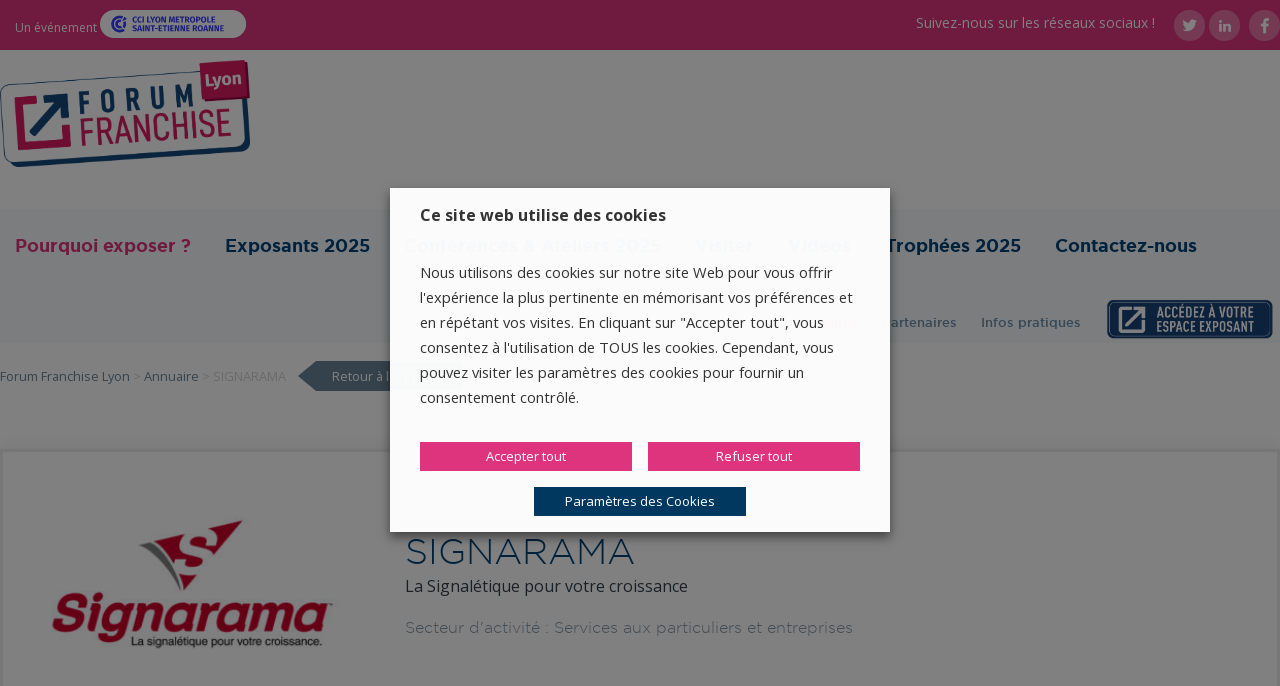

--- FILE ---
content_type: text/html; charset=UTF-8
request_url: https://www.lyon-franchise.com/annuaire/signarama-2/
body_size: 16996
content:
<!DOCTYPE html>
<html lang="fr-FR">
<head>
    <title>SIGNARAMA - Le Forum Franchise</title>
    <meta charset="UTF-8">
    <meta name="viewport" content="width=device-width, user-scalable=no, initial-scale=1, maximum-scale=1">
    <meta name='robots' content='index, follow, max-image-preview:large, max-snippet:-1, max-video-preview:-1' />
	<style>img:is([sizes="auto" i], [sizes^="auto," i]) { contain-intrinsic-size: 3000px 1500px }</style>
	
	<!-- This site is optimized with the Yoast SEO plugin v25.3 - https://yoast.com/wordpress/plugins/seo/ -->
	<title>SIGNARAMA - Le Forum Franchise</title>
	<link rel="canonical" href="https://www.lyon-franchise.com/annuaire/signarama-2/" />
	<meta property="og:locale" content="fr_FR" />
	<meta property="og:type" content="article" />
	<meta property="og:title" content="SIGNARAMA - Le Forum Franchise" />
	<meta property="og:description" content="Signarama est le leader de l’industrie de la communication visuelle, avec plus de 1000 points de vente dans 65 pays...." />
	<meta property="og:url" content="https://www.lyon-franchise.com/annuaire/signarama-2/" />
	<meta property="og:site_name" content="Le Forum Franchise" />
	<meta property="article:modified_time" content="2019-11-21T09:04:10+00:00" />
	<meta name="twitter:card" content="summary_large_image" />
	<script type="application/ld+json" class="yoast-schema-graph">{"@context":"https://schema.org","@graph":[{"@type":"WebPage","@id":"https://www.lyon-franchise.com/annuaire/signarama-2/","url":"https://www.lyon-franchise.com/annuaire/signarama-2/","name":"SIGNARAMA - Le Forum Franchise","isPartOf":{"@id":"https://www.lyon-franchise.com/#website"},"datePublished":"2019-11-21T09:03:15+00:00","dateModified":"2019-11-21T09:04:10+00:00","breadcrumb":{"@id":"https://www.lyon-franchise.com/annuaire/signarama-2/#breadcrumb"},"inLanguage":"fr-FR","potentialAction":[{"@type":"ReadAction","target":["https://www.lyon-franchise.com/annuaire/signarama-2/"]}]},{"@type":"BreadcrumbList","@id":"https://www.lyon-franchise.com/annuaire/signarama-2/#breadcrumb","itemListElement":[{"@type":"ListItem","position":1,"name":"Forum Franchise Lyon","item":"https://www.lyon-franchise.com/"},{"@type":"ListItem","position":2,"name":"Annuaire","item":"https://www.lyon-franchise.com/annuaire/"},{"@type":"ListItem","position":3,"name":"SIGNARAMA"}]},{"@type":"WebSite","@id":"https://www.lyon-franchise.com/#website","url":"https://www.lyon-franchise.com/","name":"Le Forum Franchise","description":"","potentialAction":[{"@type":"SearchAction","target":{"@type":"EntryPoint","urlTemplate":"https://www.lyon-franchise.com/?s={search_term_string}"},"query-input":{"@type":"PropertyValueSpecification","valueRequired":true,"valueName":"search_term_string"}}],"inLanguage":"fr-FR"}]}</script>
	<!-- / Yoast SEO plugin. -->



<link rel="alternate" type="application/rss+xml" title="Le Forum Franchise &raquo; Flux" href="https://www.lyon-franchise.com/feed/" />
<link rel="alternate" type="application/rss+xml" title="Le Forum Franchise &raquo; Flux des commentaires" href="https://www.lyon-franchise.com/comments/feed/" />
<script type="text/javascript" id="wpp-js" src="https://www.lyon-franchise.com/wp-content/plugins/wordpress-popular-posts/assets/js/wpp.min.js?ver=7.3.3" data-sampling="0" data-sampling-rate="100" data-api-url="https://www.lyon-franchise.com/wp-json/wordpress-popular-posts" data-post-id="5538" data-token="5d895de134" data-lang="0" data-debug="0"></script>
<!-- www.lyon-franchise.com is managing ads with Advanced Ads 2.0.9 – https://wpadvancedads.com/ --><!--noptimize--><script id="franc-ready">
			window.advanced_ads_ready=function(e,a){a=a||"complete";var d=function(e){return"interactive"===a?"loading"!==e:"complete"===e};d(document.readyState)?e():document.addEventListener("readystatechange",(function(a){d(a.target.readyState)&&e()}),{once:"interactive"===a})},window.advanced_ads_ready_queue=window.advanced_ads_ready_queue||[];		</script>
		<!--/noptimize--><link rel='stylesheet' id='owl-style-css' href='https://www.lyon-franchise.com/wp-content/themes/ccifranchise2017/owl.carousel.css' type='text/css' media='all' />
<link rel='stylesheet' id='FA-style-css' href='https://www.lyon-franchise.com/wp-content/themes/ccifranchise2017/font-awesome.css' type='text/css' media='all' />
<link rel='stylesheet' id='impression-css' href='https://www.lyon-franchise.com/wp-content/themes/ccifranchise2017/style-print.css?ver=6.8.1' type='text/css' media='print' />
<style id='wp-emoji-styles-inline-css' type='text/css'>

	img.wp-smiley, img.emoji {
		display: inline !important;
		border: none !important;
		box-shadow: none !important;
		height: 1em !important;
		width: 1em !important;
		margin: 0 0.07em !important;
		vertical-align: -0.1em !important;
		background: none !important;
		padding: 0 !important;
	}
</style>
<link rel='stylesheet' id='wp-block-library-css' href='https://www.lyon-franchise.com/wp-includes/css/dist/block-library/style.min.css?ver=6.8.1' type='text/css' media='all' />
<style id='classic-theme-styles-inline-css' type='text/css'>
/*! This file is auto-generated */
.wp-block-button__link{color:#fff;background-color:#32373c;border-radius:9999px;box-shadow:none;text-decoration:none;padding:calc(.667em + 2px) calc(1.333em + 2px);font-size:1.125em}.wp-block-file__button{background:#32373c;color:#fff;text-decoration:none}
</style>
<style id='global-styles-inline-css' type='text/css'>
:root{--wp--preset--aspect-ratio--square: 1;--wp--preset--aspect-ratio--4-3: 4/3;--wp--preset--aspect-ratio--3-4: 3/4;--wp--preset--aspect-ratio--3-2: 3/2;--wp--preset--aspect-ratio--2-3: 2/3;--wp--preset--aspect-ratio--16-9: 16/9;--wp--preset--aspect-ratio--9-16: 9/16;--wp--preset--color--black: #000000;--wp--preset--color--cyan-bluish-gray: #abb8c3;--wp--preset--color--white: #ffffff;--wp--preset--color--pale-pink: #f78da7;--wp--preset--color--vivid-red: #cf2e2e;--wp--preset--color--luminous-vivid-orange: #ff6900;--wp--preset--color--luminous-vivid-amber: #fcb900;--wp--preset--color--light-green-cyan: #7bdcb5;--wp--preset--color--vivid-green-cyan: #00d084;--wp--preset--color--pale-cyan-blue: #8ed1fc;--wp--preset--color--vivid-cyan-blue: #0693e3;--wp--preset--color--vivid-purple: #9b51e0;--wp--preset--gradient--vivid-cyan-blue-to-vivid-purple: linear-gradient(135deg,rgba(6,147,227,1) 0%,rgb(155,81,224) 100%);--wp--preset--gradient--light-green-cyan-to-vivid-green-cyan: linear-gradient(135deg,rgb(122,220,180) 0%,rgb(0,208,130) 100%);--wp--preset--gradient--luminous-vivid-amber-to-luminous-vivid-orange: linear-gradient(135deg,rgba(252,185,0,1) 0%,rgba(255,105,0,1) 100%);--wp--preset--gradient--luminous-vivid-orange-to-vivid-red: linear-gradient(135deg,rgba(255,105,0,1) 0%,rgb(207,46,46) 100%);--wp--preset--gradient--very-light-gray-to-cyan-bluish-gray: linear-gradient(135deg,rgb(238,238,238) 0%,rgb(169,184,195) 100%);--wp--preset--gradient--cool-to-warm-spectrum: linear-gradient(135deg,rgb(74,234,220) 0%,rgb(151,120,209) 20%,rgb(207,42,186) 40%,rgb(238,44,130) 60%,rgb(251,105,98) 80%,rgb(254,248,76) 100%);--wp--preset--gradient--blush-light-purple: linear-gradient(135deg,rgb(255,206,236) 0%,rgb(152,150,240) 100%);--wp--preset--gradient--blush-bordeaux: linear-gradient(135deg,rgb(254,205,165) 0%,rgb(254,45,45) 50%,rgb(107,0,62) 100%);--wp--preset--gradient--luminous-dusk: linear-gradient(135deg,rgb(255,203,112) 0%,rgb(199,81,192) 50%,rgb(65,88,208) 100%);--wp--preset--gradient--pale-ocean: linear-gradient(135deg,rgb(255,245,203) 0%,rgb(182,227,212) 50%,rgb(51,167,181) 100%);--wp--preset--gradient--electric-grass: linear-gradient(135deg,rgb(202,248,128) 0%,rgb(113,206,126) 100%);--wp--preset--gradient--midnight: linear-gradient(135deg,rgb(2,3,129) 0%,rgb(40,116,252) 100%);--wp--preset--font-size--small: 13px;--wp--preset--font-size--medium: 20px;--wp--preset--font-size--large: 36px;--wp--preset--font-size--x-large: 42px;--wp--preset--spacing--20: 0.44rem;--wp--preset--spacing--30: 0.67rem;--wp--preset--spacing--40: 1rem;--wp--preset--spacing--50: 1.5rem;--wp--preset--spacing--60: 2.25rem;--wp--preset--spacing--70: 3.38rem;--wp--preset--spacing--80: 5.06rem;--wp--preset--shadow--natural: 6px 6px 9px rgba(0, 0, 0, 0.2);--wp--preset--shadow--deep: 12px 12px 50px rgba(0, 0, 0, 0.4);--wp--preset--shadow--sharp: 6px 6px 0px rgba(0, 0, 0, 0.2);--wp--preset--shadow--outlined: 6px 6px 0px -3px rgba(255, 255, 255, 1), 6px 6px rgba(0, 0, 0, 1);--wp--preset--shadow--crisp: 6px 6px 0px rgba(0, 0, 0, 1);}:where(.is-layout-flex){gap: 0.5em;}:where(.is-layout-grid){gap: 0.5em;}body .is-layout-flex{display: flex;}.is-layout-flex{flex-wrap: wrap;align-items: center;}.is-layout-flex > :is(*, div){margin: 0;}body .is-layout-grid{display: grid;}.is-layout-grid > :is(*, div){margin: 0;}:where(.wp-block-columns.is-layout-flex){gap: 2em;}:where(.wp-block-columns.is-layout-grid){gap: 2em;}:where(.wp-block-post-template.is-layout-flex){gap: 1.25em;}:where(.wp-block-post-template.is-layout-grid){gap: 1.25em;}.has-black-color{color: var(--wp--preset--color--black) !important;}.has-cyan-bluish-gray-color{color: var(--wp--preset--color--cyan-bluish-gray) !important;}.has-white-color{color: var(--wp--preset--color--white) !important;}.has-pale-pink-color{color: var(--wp--preset--color--pale-pink) !important;}.has-vivid-red-color{color: var(--wp--preset--color--vivid-red) !important;}.has-luminous-vivid-orange-color{color: var(--wp--preset--color--luminous-vivid-orange) !important;}.has-luminous-vivid-amber-color{color: var(--wp--preset--color--luminous-vivid-amber) !important;}.has-light-green-cyan-color{color: var(--wp--preset--color--light-green-cyan) !important;}.has-vivid-green-cyan-color{color: var(--wp--preset--color--vivid-green-cyan) !important;}.has-pale-cyan-blue-color{color: var(--wp--preset--color--pale-cyan-blue) !important;}.has-vivid-cyan-blue-color{color: var(--wp--preset--color--vivid-cyan-blue) !important;}.has-vivid-purple-color{color: var(--wp--preset--color--vivid-purple) !important;}.has-black-background-color{background-color: var(--wp--preset--color--black) !important;}.has-cyan-bluish-gray-background-color{background-color: var(--wp--preset--color--cyan-bluish-gray) !important;}.has-white-background-color{background-color: var(--wp--preset--color--white) !important;}.has-pale-pink-background-color{background-color: var(--wp--preset--color--pale-pink) !important;}.has-vivid-red-background-color{background-color: var(--wp--preset--color--vivid-red) !important;}.has-luminous-vivid-orange-background-color{background-color: var(--wp--preset--color--luminous-vivid-orange) !important;}.has-luminous-vivid-amber-background-color{background-color: var(--wp--preset--color--luminous-vivid-amber) !important;}.has-light-green-cyan-background-color{background-color: var(--wp--preset--color--light-green-cyan) !important;}.has-vivid-green-cyan-background-color{background-color: var(--wp--preset--color--vivid-green-cyan) !important;}.has-pale-cyan-blue-background-color{background-color: var(--wp--preset--color--pale-cyan-blue) !important;}.has-vivid-cyan-blue-background-color{background-color: var(--wp--preset--color--vivid-cyan-blue) !important;}.has-vivid-purple-background-color{background-color: var(--wp--preset--color--vivid-purple) !important;}.has-black-border-color{border-color: var(--wp--preset--color--black) !important;}.has-cyan-bluish-gray-border-color{border-color: var(--wp--preset--color--cyan-bluish-gray) !important;}.has-white-border-color{border-color: var(--wp--preset--color--white) !important;}.has-pale-pink-border-color{border-color: var(--wp--preset--color--pale-pink) !important;}.has-vivid-red-border-color{border-color: var(--wp--preset--color--vivid-red) !important;}.has-luminous-vivid-orange-border-color{border-color: var(--wp--preset--color--luminous-vivid-orange) !important;}.has-luminous-vivid-amber-border-color{border-color: var(--wp--preset--color--luminous-vivid-amber) !important;}.has-light-green-cyan-border-color{border-color: var(--wp--preset--color--light-green-cyan) !important;}.has-vivid-green-cyan-border-color{border-color: var(--wp--preset--color--vivid-green-cyan) !important;}.has-pale-cyan-blue-border-color{border-color: var(--wp--preset--color--pale-cyan-blue) !important;}.has-vivid-cyan-blue-border-color{border-color: var(--wp--preset--color--vivid-cyan-blue) !important;}.has-vivid-purple-border-color{border-color: var(--wp--preset--color--vivid-purple) !important;}.has-vivid-cyan-blue-to-vivid-purple-gradient-background{background: var(--wp--preset--gradient--vivid-cyan-blue-to-vivid-purple) !important;}.has-light-green-cyan-to-vivid-green-cyan-gradient-background{background: var(--wp--preset--gradient--light-green-cyan-to-vivid-green-cyan) !important;}.has-luminous-vivid-amber-to-luminous-vivid-orange-gradient-background{background: var(--wp--preset--gradient--luminous-vivid-amber-to-luminous-vivid-orange) !important;}.has-luminous-vivid-orange-to-vivid-red-gradient-background{background: var(--wp--preset--gradient--luminous-vivid-orange-to-vivid-red) !important;}.has-very-light-gray-to-cyan-bluish-gray-gradient-background{background: var(--wp--preset--gradient--very-light-gray-to-cyan-bluish-gray) !important;}.has-cool-to-warm-spectrum-gradient-background{background: var(--wp--preset--gradient--cool-to-warm-spectrum) !important;}.has-blush-light-purple-gradient-background{background: var(--wp--preset--gradient--blush-light-purple) !important;}.has-blush-bordeaux-gradient-background{background: var(--wp--preset--gradient--blush-bordeaux) !important;}.has-luminous-dusk-gradient-background{background: var(--wp--preset--gradient--luminous-dusk) !important;}.has-pale-ocean-gradient-background{background: var(--wp--preset--gradient--pale-ocean) !important;}.has-electric-grass-gradient-background{background: var(--wp--preset--gradient--electric-grass) !important;}.has-midnight-gradient-background{background: var(--wp--preset--gradient--midnight) !important;}.has-small-font-size{font-size: var(--wp--preset--font-size--small) !important;}.has-medium-font-size{font-size: var(--wp--preset--font-size--medium) !important;}.has-large-font-size{font-size: var(--wp--preset--font-size--large) !important;}.has-x-large-font-size{font-size: var(--wp--preset--font-size--x-large) !important;}
:where(.wp-block-post-template.is-layout-flex){gap: 1.25em;}:where(.wp-block-post-template.is-layout-grid){gap: 1.25em;}
:where(.wp-block-columns.is-layout-flex){gap: 2em;}:where(.wp-block-columns.is-layout-grid){gap: 2em;}
:root :where(.wp-block-pullquote){font-size: 1.5em;line-height: 1.6;}
</style>
<link rel='stylesheet' id='ppress-frontend-css' href='https://www.lyon-franchise.com/wp-content/plugins/wp-user-avatar/assets/css/frontend.min.css?ver=4.16.1' type='text/css' media='all' />
<link rel='stylesheet' id='ppress-flatpickr-css' href='https://www.lyon-franchise.com/wp-content/plugins/wp-user-avatar/assets/flatpickr/flatpickr.min.css?ver=4.16.1' type='text/css' media='all' />
<link rel='stylesheet' id='ppress-select2-css' href='https://www.lyon-franchise.com/wp-content/plugins/wp-user-avatar/assets/select2/select2.min.css?ver=6.8.1' type='text/css' media='all' />
<link rel='stylesheet' id='omahaoffice-reset-css' href='https://www.lyon-franchise.com/wp-content/themes/omahaoffice/style-reset.css?ver=6.8.1' type='text/css' media='all' />
<link rel='stylesheet' id='omahaoffice-style-css' href='https://www.lyon-franchise.com/wp-content/themes/ccifranchise2017/style.css?ver=6.8.1' type='text/css' media='all' />
<link rel='stylesheet' id='cookie-law-info-css' href='https://www.lyon-franchise.com/wp-content/plugins/webtoffee-gdpr-cookie-consent/public/css/cookie-law-info-public.css?ver=2.6.5' type='text/css' media='all' />
<link rel='stylesheet' id='cookie-law-info-gdpr-css' href='https://www.lyon-franchise.com/wp-content/plugins/webtoffee-gdpr-cookie-consent/public/css/cookie-law-info-gdpr.css?ver=2.6.5' type='text/css' media='all' />
<style id='cookie-law-info-gdpr-inline-css' type='text/css'>
.cli-modal-content, .cli-tab-content { background-color: #ffffff; }.cli-privacy-content-text, .cli-modal .cli-modal-dialog, .cli-tab-container p, a.cli-privacy-readmore { color: #000000; }.cli-tab-header { background-color: #f2f2f2; }.cli-tab-header, .cli-tab-header a.cli-nav-link,span.cli-necessary-caption,.cli-switch .cli-slider:after { color: #000000; }.cli-switch .cli-slider:before { background-color: #ffffff; }.cli-switch input:checked + .cli-slider:before { background-color: #ffffff; }.cli-switch .cli-slider { background-color: #e3e1e8; }.cli-switch input:checked + .cli-slider { background-color: #28a745; }.cli-modal-close svg { fill: #000000; }.cli-tab-footer .wt-cli-privacy-accept-all-btn { background-color: #00acad; color: #ffffff}.cli-tab-footer .wt-cli-privacy-accept-btn { background-color: #00acad; color: #ffffff}.cli-tab-header a:before{ border-right: 1px solid #000000; border-bottom: 1px solid #000000; }
</style>
<script type="text/javascript" src="https://www.lyon-franchise.com/wp-includes/js/jquery/jquery.js?ver=6.8.1" id="jquery-js"></script>
<script type="text/javascript" src="https://www.lyon-franchise.com/wp-content/plugins/wp-user-avatar/assets/flatpickr/flatpickr.min.js?ver=4.16.1" id="ppress-flatpickr-js"></script>
<script type="text/javascript" src="https://www.lyon-franchise.com/wp-content/plugins/wp-user-avatar/assets/select2/select2.min.js?ver=4.16.1" id="ppress-select2-js"></script>
<script type="text/javascript" id="advanced-ads-advanced-js-js-extra">
/* <![CDATA[ */
var advads_options = {"blog_id":"1","privacy":{"enabled":false,"state":"not_needed"}};
/* ]]> */
</script>
<script type="text/javascript" src="https://www.lyon-franchise.com/wp-content/plugins/advanced-ads/public/assets/js/advanced.min.js?ver=2.0.9" id="advanced-ads-advanced-js-js"></script>
<script type="text/javascript" id="cookie-law-info-js-extra">
/* <![CDATA[ */
var Cli_Data = {"nn_cookie_ids":["uuid","mt_misc","u2","_gcl_au","_gid","_gat_UA-59843089-1","_gat_UA-45155063-1","_ga_NZ5DP2PVQH","_ga","cookiebar","wordpress_b4f987376f0a43ef383d5c1477ea6257","wordpress_logged_in_b4f987376f0a43ef383d5c1477ea6257","ActivityInfo2","eyeblaster","PHPSESSID","_GRECAPTCHA","test_cookie"],"non_necessary_cookies":{"necessary":["PHPSESSID","cookielawinfo-checkbox-advertisement","_GRECAPTCHA"],"analytics":["_gcl_au","_gid","_gat_UA-59843089-1","_gat_UA-45155063-1","_ga_NZ5DP2PVQH","_ga"],"advertisement":["uuid","mt_misc","u2","test_cookie"],"others":["cookiebar","wordpress_b4f987376f0a43ef383d5c1477ea6257","wordpress_logged_in_b4f987376f0a43ef383d5c1477ea6257","ActivityInfo2","eyeblaster"]},"cookielist":{"necessary":{"id":76,"status":true,"priority":0,"title":"Necessary","strict":true,"default_state":false,"ccpa_optout":false,"loadonstart":false},"functional":{"id":77,"status":true,"priority":5,"title":"Functional","strict":false,"default_state":false,"ccpa_optout":false,"loadonstart":false},"performance":{"id":78,"status":true,"priority":4,"title":"Performance","strict":false,"default_state":false,"ccpa_optout":false,"loadonstart":false},"analytics":{"id":79,"status":true,"priority":3,"title":"Analytics","strict":false,"default_state":false,"ccpa_optout":false,"loadonstart":false},"advertisement":{"id":80,"status":true,"priority":2,"title":"Advertisement","strict":false,"default_state":false,"ccpa_optout":false,"loadonstart":false},"others":{"id":81,"status":true,"priority":1,"title":"Others","strict":false,"default_state":false,"ccpa_optout":false,"loadonstart":false}},"ajax_url":"https:\/\/www.lyon-franchise.com\/wp-admin\/admin-ajax.php","current_lang":"fr","security":"a85b91476e","eu_countries":["GB"],"geoIP":"disabled","use_custom_geolocation_api":"","custom_geolocation_api":"https:\/\/geoip.cookieyes.com\/geoip\/checker\/result.php","consentVersion":"1","strictlyEnabled":["necessary","obligatoire"],"cookieDomain":"","privacy_length":"250","ccpaEnabled":"","ccpaRegionBased":"","ccpaBarEnabled":"","ccpaType":"gdpr","triggerDomRefresh":"","secure_cookies":""};
var log_object = {"ajax_url":"https:\/\/www.lyon-franchise.com\/wp-admin\/admin-ajax.php"};
/* ]]> */
</script>
<script type="text/javascript" src="https://www.lyon-franchise.com/wp-content/plugins/webtoffee-gdpr-cookie-consent/public/js/cookie-law-info-public.js?ver=2.6.5" id="cookie-law-info-js"></script>
<link rel="https://api.w.org/" href="https://www.lyon-franchise.com/wp-json/" /><link rel="EditURI" type="application/rsd+xml" title="RSD" href="https://www.lyon-franchise.com/xmlrpc.php?rsd" />
<link rel='shortlink' href='https://www.lyon-franchise.com/?p=5538' />
<link rel="alternate" title="oEmbed (JSON)" type="application/json+oembed" href="https://www.lyon-franchise.com/wp-json/oembed/1.0/embed?url=https%3A%2F%2Fwww.lyon-franchise.com%2Fannuaire%2Fsignarama-2%2F" />
<link rel="alternate" title="oEmbed (XML)" type="text/xml+oembed" href="https://www.lyon-franchise.com/wp-json/oembed/1.0/embed?url=https%3A%2F%2Fwww.lyon-franchise.com%2Fannuaire%2Fsignarama-2%2F&#038;format=xml" />
            <style id="wpp-loading-animation-styles">@-webkit-keyframes bgslide{from{background-position-x:0}to{background-position-x:-200%}}@keyframes bgslide{from{background-position-x:0}to{background-position-x:-200%}}.wpp-widget-block-placeholder,.wpp-shortcode-placeholder{margin:0 auto;width:60px;height:3px;background:#dd3737;background:linear-gradient(90deg,#dd3737 0%,#571313 10%,#dd3737 100%);background-size:200% auto;border-radius:3px;-webkit-animation:bgslide 1s infinite linear;animation:bgslide 1s infinite linear}</style>
            <script type="text/javascript">
		var advadsCfpQueue = [];
		var advadsCfpAd = function( adID ){
			if ( 'undefined' == typeof advadsProCfp ) { advadsCfpQueue.push( adID ) } else { advadsProCfp.addElement( adID ) }
		};
		</script>
		    <!--[if lt IE 9]><script src="https://www.lyon-franchise.com/wp-content/themes/omahaoffice/js/html5shiv.js"></script><![endif]-->
    <!-- Google Tag Manager -->
<script type="text/plain" data-cli-class="cli-blocker-script" data-cli-label="Google Tag Manager"  data-cli-script-type="analytics" data-cli-block="true" data-cli-block-if-ccpa-optout="false" data-cli-element-position="head">(function(w,d,s,l,i){w[l]=w[l]||[];w[l].push({'gtm.start':
new Date().getTime(),event:'gtm.js'});var f=d.getElementsByTagName(s)[0],
j=d.createElement(s),dl=l!='dataLayer'?'&l='+l:'';j.async=true;j.src=
'https://www.googletagmanager.com/gtm.js?id='+i+dl;f.parentNode.insertBefore(j,f);
})(window,document,'script','dataLayer','GTM-NS8T2DJ');</script>
<!-- End Google Tag Manager -->

<!-- Cookiebar -->
<script type="text/javascript" src="https://cdn.jsdelivr.net/npm/cookie-bar/cookiebar-latest.min.js?theme=flying&always=1&showPolicyLink=1&privacyPage=https%3A%2F%2Fwww.lyon-franchise.com%2Fdonnees-personnelles%2F"></script>
<!-- End Cookiebar -->
    <!-- Global site tag (gtag.js) - DoubleClick -->
    <script type="text/plain" data-cli-class="cli-blocker-script" data-cli-label="Google Tag Manager"  data-cli-script-type="analytics" data-cli-block="true" data-cli-block-if-ccpa-optout="false" data-cli-element-position="head" async src="https://www.googletagmanager.com/gtag/js?id=DC-8665369"></script>
    <script>
      window.dataLayer = window.dataLayer || [];
      function gtag(){dataLayer.push(arguments);}
      gtag('js', new Date());
      gtag('config', 'DC-8665369');
    </script>
    <!-- End of global snippet: Please do not remove -->
</head>

<body class="wp-singular annuaire-template-default single single-annuaire postid-5538 single-format-standard wp-theme-omahaoffice wp-child-theme-ccifranchise2017 aa-prefix-franc-" itemscope itemtype="http://schema.org/WebPage" data-theme="2K17">

			
		<!-- TAGS TRACK -->
				
		<div data-rocket-location-hash="624457387c01535a41f0283c147f0952" id="page">
			
			<header data-rocket-location-hash="d87bfb7c42adcbfcd5f505861b93c0b9" id="header" role="banner" itemscope itemtype="http://schema.org/WPHeader">
				
				<div data-rocket-location-hash="1cf4635f279bce50464dae4dddd388cd" class="top">
					<div data-rocket-location-hash="631235f97be99904fad3c8d180b18cd8" class="inner">
						<a href="https://www.lyon-metropole.cci.fr/" target="_blank" class="evenement">Un événement </a>
						<a href="https://www.lyon-metropole.cci.fr/" target="_blank">
			    	         <img src="/wp-content/themes/ccifranchise2017/img/logo-cci-lyon.svg" alt="CCI de Lyon" data-no-lazy="1" />
			    	    </a>
			    	    <nav class="menu_reseaux" role="navigation" itemscope itemtype="http://schema.org/SiteNavigationElement">
							<ul id="menu-menu-footer-reseaux-sociaux" class="menu"><li id="menu-item-2712" class="menu-item menu-item-type-custom menu-item-object-custom menu-item-2712"><a>Suivez-nous sur les réseaux sociaux !</a></li>
<li id="menu-item-2714" class="twitter menu-item menu-item-type-custom menu-item-object-custom menu-item-2714"><a target="_blank" href="https://twitter.com/ForumFranchise"><span>T</span></a></li>
<li id="menu-item-3282" class="linkedin menu-item menu-item-type-custom menu-item-object-custom menu-item-3282"><a target="_blank" href="https://www.linkedin.com/company/le-forum-franchise/"><span>L</span></a></li>
<li id="menu-item-6650" class="facebook menu-item menu-item-type-custom menu-item-object-custom menu-item-6650"><a target="_blank" href="https://www.facebook.com/ccilyon"><span>F</span></a></li>
</ul>						</nav>
						
					</div>
				</div>
					
				<div data-rocket-location-hash="f96db004de74f43d49724b191ed162bf" class="inner">
					
				    <div class="left">
		    			<div class="site-title">
		    			                                    <a id="logo" href="https://www.lyon-franchise.com/" title="Le Forum Franchise" itemprop="headline">
                                    <img src="https://www.lyon-franchise.com/wp-content/uploads/FORUM_logo2024_Lyon.png" alt="Le Forum Franchise"  data-no-lazy="1" />
                                    <p class="evenement"></p>
                                </a>
		    			    		    			    		    			</div>
					</div>
					<div class="advertisement">

                        
					</div>
				</div>
			
                <div data-rocket-location-hash="3e806f28b90232ba57a5dcab4e7e0c8f" class="menu">
                    <div data-rocket-location-hash="9329909da0cba9e9d80015a48f18f274" class="inner">

                                                    <nav class="main-navigation" role="navigation" itemscope itemtype="http://schema.org/SiteNavigationElement">
                                <ul id="menu-menu-principal" class="menu"><li id="menu-item-4857" class="menu-item menu-item-type-post_type menu-item-object-page menu-item-4857"><a href="https://www.lyon-franchise.com/exposer/">Pourquoi exposer ?</a></li>
<li id="menu-item-2723" class="menu-item menu-item-type-post_type_archive menu-item-object-exposant menu-item-2723"><a href="https://www.lyon-franchise.com/exposants/">Exposants 2025</a></li>
<li id="menu-item-3552" class="menu-item menu-item-type-post_type_archive menu-item-object-conference menu-item-3552"><a href="https://www.lyon-franchise.com/conferences/">Conférences &#038; Ateliers 2025</a></li>
<li id="menu-item-2122" class="menu-item menu-item-type-post_type menu-item-object-page menu-item-2122"><a href="https://www.lyon-franchise.com/visiter/">Visiter</a></li>
<li id="menu-item-5501" class="menu-item menu-item-type-post_type menu-item-object-page menu-item-5501"><a href="https://www.lyon-franchise.com/flash-franchise/">Vidéos</a></li>
<li id="menu-item-6656" class="menu-item menu-item-type-post_type menu-item-object-page menu-item-6656"><a href="https://www.lyon-franchise.com/trophee-forum-franchise-2025/">Trophées 2025</a></li>
<li id="menu-item-6127" class="menu-item menu-item-type-post_type menu-item-object-page menu-item-6127"><a href="https://www.lyon-franchise.com/contact/">Contactez-nous</a></li>
</ul>                                <ul id="menu-menu-principal-droite" class="menu"><li id="menu-item-5606" class="secondary first menu-item menu-item-type-taxonomy menu-item-object-category menu-item-5606"><a href="https://www.lyon-franchise.com/news/">Actualités</a></li>
<li id="menu-item-5608" class="secondary menu-item menu-item-type-post_type menu-item-object-page menu-item-5608"><a href="https://www.lyon-franchise.com/partenaires/">Partenaires</a></li>
<li id="menu-item-5607" class="secondary menu-item menu-item-type-post_type menu-item-object-page menu-item-5607"><a href="https://www.lyon-franchise.com/informations-pratiques/">Infos pratiques</a></li>
<a href="https://franchise.bee-worx.net/login" target="_blank"><img src="/wp-content/themes/ccifranchise2017/img/acces-exposant.png" class="bouton_acces_exposant" alt="Accès exposant" data-no-lazy="1"></a></ul>                            </nav>
                        
                                                    <!--<nav class="second-navigation" role="navigation" itemscope itemtype="http://schema.org/SiteNavigationElement">
                                                            </nav>-->
                        
                    </div>
                </div>

			</header><!-- #masthead -->

<script type='text/javascript'>
var ebRand = Math.random()+'';
ebRand = ebRand * 1000000;
//<![CDATA[ 
document.write('<scr'+'ipt src=""HTTP://bs.serving-sys.com/Serving/ActivityServer.bs?cn=as&amp;ActivityID=533388&amp;rnd=' + ebRand + '""></scr' + 'ipt>');
//]]>
</script>
<noscript>
<img width=""1"" height=""1"" style=""border:0"" src=""HTTP://bs.serving-sys.com/Serving/ActivityServer.bs?cn=as&amp;ActivityID=533388&amp;ns=1""/>
</noscript>

<div class="inner">
	<main id="main" role="main" >
				
			<div id="breadcrumbs"><div class="inner"><span><span><a href="https://www.lyon-franchise.com/">Forum Franchise Lyon</a></span> &gt; <span><a href="https://www.lyon-franchise.com/annuaire/">Annuaire</a></span> &gt; <span class="breadcrumb_last" aria-current="page">SIGNARAMA</span></span><a href="/annuaire/" class="goback">Retour à l'annuaire</a></div></div>			
			<article id="post-5538" class="post-5538 annuaire type-annuaire status-publish format-standard type_de_contrat-franchise secteur_dactivite-services-aux-particuliers-et-entreprises" itemscope itemtype="http://schema.org/Article">
				<div class="content">
					<div id="identite">
					    <div class="top">
    						    							<a class="site" href="http://www.signarama.fr" target="_blank">    								<img src="https://www.lyon-franchise.com/wp-content/uploads/Logo_SAR_2013icone-centre_fondblanc-pour-les-salons-290x179.jpg" alt="SIGNARAMA" class="logo_img" />
    							</a>    						    						
    						<header class="header">
    							<h1 itemprop="name">SIGNARAMA</h1>
							    
							    							    	<p>La Signalétique pour votre croissance</p>
							    							    
    							<h2 class="cat">
        							Secteur d'activité : Services aux particuliers et entreprises    							</h2>
    						</header>
    					</div>
						
						<div id="tabs">
						    <nav>
						        <ul>
						            <li><a class="current" href="#descriptionSte">Présentation de l'enseigne</a></li>
						            <li><a href="#conditionsSte">Accès au réseau et développement</a></li>
						            <li><a href="#contactsSte">Contact</a></li>
						        </ul>
						    </nav>
						    <div class="items">
						        <section class="showed" id="descriptionSte">
						            <p>Signarama est le leader de l’industrie de la communication visuelle, avec plus de 1000 points de vente dans 65 pays. <br />
Grâce à notre large gamme de services et de produits sur mesure, chaque entreprise de votre région peut devenir votre client dans un échange gagnant-gagnant.<br />
<br />
</p>
						        </section>
						                                        <section id="conditionsSte">
                                    <!-- obligatoire -->
                                    <div class="item">
                                        <img src="https://www.lyon-franchise.com/wp-content/themes/ccifranchise2017/img/icn_exposant_apport.svg" title="Apport personnel" />
                                        <strong>Apport monétaire</strong>
                                                                                    de 40 K€<br />
                                            à 90 K€
                                                                            </div>
                                    <!-- facultatif -->
                                                                        <!-- facultatif -->
                                                                            <div class="item">
                                            <img src="https://www.lyon-franchise.com/wp-content/themes/ccifranchise2017/img/icn_exposant_developpement.svg" title="Développement de la société" />
                                            <strong>Zone d'implantation géographique recherchée</strong>
                                            Toute France                                        </div>
                                                                        <!-- facultatif -->
                                                                            <div class="item">
                                            <img src="https://www.lyon-franchise.com/wp-content/themes/ccifranchise2017/img/icn_exposant_reseau.svg" title="Nombre d'unités" />
                                            <strong>Nombre d'unités</strong>
                                            39 unités
                                        </div>
                                                                        <!-- facultatif -->
                                                                            <div class="item">
                                            <img src="https://www.lyon-franchise.com/wp-content/themes/ccifranchise2017/img/icn_exposant_reseau.svg" title="Surface" />
                                            <strong>Surface du point de vente</strong>
                                             Minimum 60 m²                                             <br/> Maximum 250 m²                                         </div>
                                                                    </section>
					            				                <section id="contactsSte">
				                    <div class="item">
				                        <strong>Siège social</strong>
				                        <ul>
    				                        <li>3, Rue Léo Fränkel</li>    				                        <li></li>    				                        <li>75013 PARIS</li>    				                        <li><a class="website" href="http://www.signarama.fr" target="_blank">www.signarama.fr</a></li>
				                        </ul>
				                    </div>
				                    <div class="item">
				                        <strong>Interlocuteur</strong>
				                        <ul>
    				                        <li>Mme Rouba FOSSAT</li>    				                        <li class="representant_email">rouba.fossat@signarama.fr</li>    				                        <li>01 46 28 05 80</li>    				                        <li>06 84 32 66 25</li>				                        </ul>
				                    </div>
				                </section>
						    </div>
						</div>
					</div>
					
					<footer id="footer_identite">
					    <div class="item n1">
					        					    </div>
					    <div class="item n2">
					        
<ul class="social">
	<li class="facebook">
		<!--Facebook-->
		<a href="https://www.facebook.com/sharer/sharer.php?u=www.lyon-franchise.com/annuaire/signarama-2/" target="_blank">Facebook</a>
	</li>
	<li class="twitter">
		<!--Twitter-->
		<a href="http://twitter.com/intent/tweet?text=SIGNARAMA+http://www.lyon-franchise.com/annuaire/signarama-2/" target="_blank">Twitter</a>
		
	</li>
	<!--<li class="googleplus">
		<!--Google+--*>
		<a href="https://plus.google.com/share?url=http://www.lyon-franchise.com/annuaire/signarama-2/" target="_blank">Google+</a>
	</li>-->
</ul>
					    </div>
					    <div class="item n3" style="text-align:right;">
					        
<ul class="print">
	<li class="impression">
		<!--Facebook-->
		<a href="javascript:window.print()">Imprimer</a>
	</li>
</ul>
					    </div>
					</footer>
					
					<div class="clear"></div>
				</div>
				
									<footer>
											</footer>
								
			</article><!-- #post-## -->
	
			</main><!-- #main -->
</div>



	<footer data-rocket-location-hash="0d1e4e4f7f5f67f3d62b93f47161d174" id="footer" role="contentinfo" itemscope itemtype="http://schema.org/WPFooter">
		
		<div data-rocket-location-hash="4d7ab089afc553100a05a1c827e713c2" class="full">
			
			<div class="inner">
				
				<span class="rose">Nos partenaires</span>
		        <div class="carousel">
		        	<div>
	    			    	        			            <a href="https://www.lyon-franchise.com/exposants/federation-francaise-de-la-franchise/"><img src="https://www.lyon-franchise.com/wp-content/uploads/logo-fff-100x37.png" alt="Fédération Française Franchise" data-no-lazy="1" /></a>
	        			        	        			            <a href="https://www.lyon-franchise.com/exposants/banque-populaire-auvergne-rhone-alpes/"><img src="https://www.lyon-franchise.com/wp-content/uploads/BANQUE_POPULAIRE_ARA_NEW-2-100x30.png" alt="BANQUE_POPULAIRE_ARA_NEW 2" data-no-lazy="1" /></a>
	        			        	        			            <a href="https://www.lyon-franchise.com/exposants/fiducial/"><img src="https://www.lyon-franchise.com/wp-content/uploads/FIDUCIAL_gd-format-1-100x48.jpg" alt="FIDUCIAL_gd format" data-no-lazy="1" /></a>
	        			        	        			            <a href="https://www.lyon-franchise.com/exposants/franchise-management/"><img src="https://www.lyon-franchise.com/wp-content/uploads/Flat-Logo-Franchise-Management-HD-01-100x26.png" alt="Flat Logo Franchise Management HD-01" data-no-lazy="1" /></a>
	        			        	        			            <a href="https://www.lyon-franchise.com/exposants/toute-la-franchise/"><img src="https://www.lyon-franchise.com/wp-content/uploads/TLF_500-100x31.png" alt="TLF_500" data-no-lazy="1" /></a>
	        			        	        			            <a href="https://www.lyon-franchise.com/exposants/lofficiel-franchise/"><img src="https://www.lyon-franchise.com/wp-content/uploads/Logo-lOfficiel-de-la-Franchise-100x17.jpg" alt="Logo l'Officiel de la Franchise" data-no-lazy="1" /></a>
	        			        	        			            <a href="https://www.lyon-franchise.com/exposants/observatoire-de-la-franchise/"><img src="https://www.lyon-franchise.com/wp-content/uploads/Logo-Observatoire-100x32.png" alt="Logo Observatoire" data-no-lazy="1" /></a>
	        			        	        			            <a href="https://www.lyon-franchise.com/exposants/tous-entrepreneurs/"><img src="https://www.lyon-franchise.com/wp-content/uploads/Tous-Entrepreneur-2022-Logo-100x22.png" alt="Tous Entrepreneur 2022 Logo" data-no-lazy="1" /></a>
	        			        	        			            <a href="https://www.lyon-franchise.com/exposants/france-travail/"><img src="https://www.lyon-franchise.com/wp-content/uploads/Logo-France-Travail-100x33.jpg" alt="Logo France Travail" data-no-lazy="1" /></a>
	        			        	        			            <a href="https://www.lyon-franchise.com/exposants/franchise-magazine/"><img src="https://www.lyon-franchise.com/wp-content/uploads/logo_franchisemag-100x24.png" alt="logo_franchisemag" data-no-lazy="1" /></a>
	        			        	        			            <a href="https://www.lyon-franchise.com/exposants/ac-franchise/"><img src="https://www.lyon-franchise.com/wp-content/uploads/logo-ACF-100x24.jpg" alt="logo-ACF" data-no-lazy="1" /></a>
	        			        	        			            <a href="https://www.lyon-franchise.com/exposants/lindicateur-de-la-franchise/"><img src="https://www.lyon-franchise.com/wp-content/uploads/logo-indicateur-de-la-franchise-100x50.png" alt="indicateur de la franchise" data-no-lazy="1" /></a>
	        			        	        			            <a href="https://www.lyon-franchise.com/exposants/franchise-directe/"><img src="https://www.lyon-franchise.com/wp-content/uploads/fde_logo_3lignes-96x50.png" alt="fde_logo_3lignes" data-no-lazy="1" /></a>
	        			        	        			            <a href=""><img src="https://www.lyon-franchise.com/wp-content/uploads/logo-franchise-2-100x26.png" alt="logo-franchise" data-no-lazy="1" /></a>
	        			        	        			            <a href=""><img src="https://www.lyon-franchise.com/wp-content/uploads/FRANCHISECONCEPTS-LOGO-AVEC-FOND-100x41.png" alt="FRANCHISE&CONCEPTS-LOGO-AVEC-FOND" data-no-lazy="1" /></a>
	        			        	        			            <a href=""><img src="https://www.lyon-franchise.com/wp-content/uploads/ECORESEAU-BUSINESS-LOGO-COULEUR-AVEC-FOND-100x29.jpg" alt="ECORESEAU-BUSINESS-LOGO-COULEUR-AVEC-FOND" data-no-lazy="1" /></a>
	        			        	        			            <a href=""><img src="https://www.lyon-franchise.com/wp-content/uploads/lyon-decideurs-logo-50x50.jpg" alt="lyon decideurs logo" data-no-lazy="1" /></a>
	        			        	        		</div>
				</div>
				
			</div>
			
		</div>
		
		<div class="inner">
			
			<div class="left">
			    <p class="rose">Un événement</p>
<p class="rose"><a href="https://www.lyon-metropole.cci.fr"><img loading="lazy" decoding="async" class="alignnone" src="https://www.lyon-franchise.com/wp-content/uploads/cci-lyon-saint-etienne-roanne.png" alt="logo cci lyon" width="254" height="49" /></a></p>
<p class="rose">
			 </div>
			 
			 <div class="centre">
		        <p class="rose">Infos pratiques Forum Franchise Lyon</p>
<p>Jeudi 8 octobre 2026</p>
<p>9h &#8211; 17h30<br />
LDLC Arena<br />
5 Avenue Simone Veil<br />
69150 Décines-Charpieu</p>
			</div>
			
			<div class="right">

			    <nav class="menu_reseaux" role="navigation" itemscope itemtype="http://schema.org/SiteNavigationElement">
					<ul id="menu-menu-footer-reseaux-sociaux-1" class="menu"><li class="menu-item menu-item-type-custom menu-item-object-custom menu-item-2712"><a>Suivez-nous sur les réseaux sociaux !</a></li>
<li class="twitter menu-item menu-item-type-custom menu-item-object-custom menu-item-2714"><a target="_blank" href="https://twitter.com/ForumFranchise"><span>T</span></a></li>
<li class="linkedin menu-item menu-item-type-custom menu-item-object-custom menu-item-3282"><a target="_blank" href="https://www.linkedin.com/company/le-forum-franchise/"><span>L</span></a></li>
<li class="facebook menu-item menu-item-type-custom menu-item-object-custom menu-item-6650"><a target="_blank" href="https://www.facebook.com/ccilyon"><span>F</span></a></li>
</ul>				</nav>
				
				<br/>
				
				
                				
			</div>

		</div>

	</footer>
		 <nav class="footer-navigation" role="navigation" itemscope itemtype="http://schema.org/SiteNavigationElement">
		<ul id="menu-menu-footer-dernier-footer" class="menu"><li id="menu-item-2106" class="menu-item menu-item-type-custom menu-item-object-custom menu-item-2106"><a href="https://www.lyon-metropole.cci.fr">© CCI Lyon Métropole</a></li>
<li id="menu-item-3861" class="menu-item menu-item-type-custom menu-item-object-custom menu-item-3861"><a href="https://www.lyon-franchise.com/exposants/">Exposants</a></li>
<li id="menu-item-5499" class="menu-item menu-item-type-custom menu-item-object-custom menu-item-5499"><a href="/annuaire/">Annuaire</a></li>
<li id="menu-item-5713" class="menu-item menu-item-type-post_type menu-item-object-page menu-item-5713"><a href="https://www.lyon-franchise.com/donnees-personnelles/">Données personnelles</a></li>
<li id="menu-item-2107" class="menu-item menu-item-type-post_type menu-item-object-page menu-item-2107"><a href="https://www.lyon-franchise.com/mentions-legales/">Mentions légales</a></li>
<li id="menu-item-2108" class="menu-item menu-item-type-post_type menu-item-object-page menu-item-2108"><a href="https://www.lyon-franchise.com/plan-du-site/">Plan du site</a></li>
<li id="menu-item-2109" class="menu-item menu-item-type-custom menu-item-object-custom menu-item-2109"><a href="https://franchise.bee-worx.net/form/2729?cat=VISITEUR">S&rsquo;inscrire</a></li>
</ul>	</nav>
	</div>
<script type='text/javascript'>
/* <![CDATA[ */
var advancedAds = {"adHealthNotice":{"enabled":true,"pattern":"AdSense fallback was loaded for empty AdSense ad \"[ad_title]\""},"frontendPrefix":"franc-"};

/* ]]> */
</script>
<script type="speculationrules">
{"prefetch":[{"source":"document","where":{"and":[{"href_matches":"\/*"},{"not":{"href_matches":["\/wp-*.php","\/wp-admin\/*","\/wp-content\/uploads\/*","\/wp-content\/*","\/wp-content\/plugins\/*","\/wp-content\/themes\/ccifranchise2017\/*","\/wp-content\/themes\/omahaoffice\/*","\/*\\?(.+)"]}},{"not":{"selector_matches":"a[rel~=\"nofollow\"]"}},{"not":{"selector_matches":".no-prefetch, .no-prefetch a"}}]},"eagerness":"conservative"}]}
</script>
<div class="wt-cli-cookie-bar-container" data-nosnippet="true"  data-banner-version="2.0"><!--googleoff: all--><div id="cookie-law-info-bar" role="dialog" aria-live="polite" aria-label="cookieconsent" aria-describedby="wt-cli-cookie-banner" data-cli-geo-loc="0" style="text-align:left; padding:15px 30px; border-color:rgb(51, 51, 51);" class="wt-cli-cookie-bar"><div class="cli-wrapper"><h5 role="heading" aria-level="5" tabindex="0" id="wt-cli-cookie-banner-title" style="display:block; background-color:rgba(0, 0, 0, 0); color:rgb(51, 51, 51); margin-bottom:2rem; border-color:rgb(51, 51, 51); font-size:16px; font-weight:bold;">Ce site web utilise des cookies</h5><span id="wt-cli-cookie-banner"><div class="cli-bar-container cli-style-v2"><div class="cli-bar-message"> Nous utilisons des cookies sur notre site Web pour vous offrir l'expérience la plus pertinente en mémorisant vos préférences et en répétant vos visites. En cliquant sur "Accepter tout", vous consentez à l'utilisation de TOUS les cookies. Cependant, vous pouvez visiter les paramètres des cookies pour fournir un consentement contrôlé. </div><div class="cli-bar-btn_container"><a id="wt-cli-accept-all-btn" tabindex="0" role='button' style="margin-top:2rem; border-radius:0px; text-align:center; padding:8px 25px; border-color:rgb(255, 255, 255);" data-cli_action="accept_all"  class="wt-cli-element medium cli-plugin-button wt-cli-accept-all-btn cookie_action_close_header cli_action_button" >Accepter tout</a><a id="wt-cli-reject-btn" tabindex="0" role='button' style="margin-top:2rem; border-radius:0px; padding:8px 25px; text-align:center; border-color:rgb(255, 255, 255);"  class="wt-cli-element medium cli-plugin-button cli-plugin-main-button cookie_action_close_header_reject cli_action_button"  data-cli_action="reject">Refuser tout</a><a id="wt-cli-settings-btn" tabindex="0" role='button' style="border-bottom:1px solid rgb(255, 255, 255); text-decoration:none; border-radius:0px; margin-top:1rem; grid-column:1 / 3; width:calc(50% - 0.5rem); padding:8px 25px; justify-self:center; text-align:center; border-top-color:rgb(255, 255, 255); border-right-color:rgb(255, 255, 255); border-left-color:rgb(255, 255, 255);" class="wt-cli-element medium cli-plugin-button cli-plugin-main-button cli_settings_button" >Paramètres des Cookies</a></div></div></span></div></div><div tabindex="0" id="cookie-law-info-again" style="display:none;"><span id="cookie_hdr_showagain">Manage consent</span></div><div class="cli-modal" id="cliSettingsPopup" role="dialog" aria-labelledby="wt-cli-privacy-title" tabindex="-1" aria-hidden="true">
  <div class="cli-modal-dialog" role="document">
    <div class="cli-modal-content cli-bar-popup">
      <button aria-label="Fermer" type="button" class="cli-modal-close" id="cliModalClose">
      <svg class="" viewBox="0 0 24 24"><path d="M19 6.41l-1.41-1.41-5.59 5.59-5.59-5.59-1.41 1.41 5.59 5.59-5.59 5.59 1.41 1.41 5.59-5.59 5.59 5.59 1.41-1.41-5.59-5.59z"></path><path d="M0 0h24v24h-24z" fill="none"></path></svg>
      <span class="wt-cli-sr-only">Fermer</span>
      </button>
        <div class="cli-modal-body">

    <div class="wt-cli-element cli-container-fluid cli-tab-container">
        <div class="cli-row">
                            <div class="cli-col-12 cli-align-items-stretch cli-px-0">
                    <div class="cli-privacy-overview">
                        <h4 id='wt-cli-privacy-title'>Vue globale de la confidentialité</h4>                        <div class="cli-privacy-content">
                            <div class="cli-privacy-content-text">This website uses cookies to improve your experience while you navigate through the website. Out of these cookies, the cookies that are categorized as necessary are stored on your browser as they are essential for the working of basic functionalities of the website. We also use third-party cookies that help us analyze and understand how you use this website. These cookies will be stored in your browser only with your consent. You also have the option to opt-out of these cookies. But opting out of some of these cookies may have an effect on your browsing experience.</div>
                        </div>
                        <a id="wt-cli-privacy-readmore"  tabindex="0" role="button" class="cli-privacy-readmore" data-readmore-text="Afficher plus" data-readless-text="Afficher moins"></a>                    </div>
                </div>
                        <div class="cli-col-12 cli-align-items-stretch cli-px-0 cli-tab-section-container" role="tablist">

                
                                    <div class="cli-tab-section">
                        <div class="cli-tab-header">
                            <a id="wt-cli-tab-link-necessary" tabindex="0" role="tab" aria-expanded="false" aria-describedby="wt-cli-tab-necessary" aria-controls="wt-cli-tab-necessary" class="cli-nav-link cli-settings-mobile" data-target="necessary" data-toggle="cli-toggle-tab">
                                Necessary                            </a>
                                                                                        <div class="wt-cli-necessary-checkbox">
                                    <input type="checkbox" class="cli-user-preference-checkbox" id="wt-cli-checkbox-necessary" aria-label="Necessary" data-id="checkbox-necessary" checked="checked" />
                                    <label class="form-check-label" for="wt-cli-checkbox-necessary"> Necessary </label>
                                </div>
                                <span class="cli-necessary-caption">
                                    Toujours activé                                </span>
                                                    </div>
                        <div class="cli-tab-content">
                            <div id="wt-cli-tab-necessary" tabindex="0" role="tabpanel" aria-labelledby="wt-cli-tab-link-necessary" class="cli-tab-pane cli-fade" data-id="necessary">
                            <div class="wt-cli-cookie-description">Necessary cookies are absolutely essential for the website to function properly. These cookies ensure basic functionalities and security features of the website, anonymously.
<table class="wt-cli-element cookielawinfo-row-cat-table cookielawinfo-winter"><thead><tr><th scope="col" class="cookielawinfo-column-1">Cookie</th><th scope="col" class="cookielawinfo-column-3">Durée</th><th scope="col" class="cookielawinfo-column-4">Description</th></tr></thead><tbody><tr class="cookielawinfo-row"><td class="cookielawinfo-column-1">_GRECAPTCHA</td><td class="cookielawinfo-column-3">5 months 27 days</td><td class="cookielawinfo-column-4">This cookie is set by Google. In addition to certain standard Google cookies, reCAPTCHA sets a necessary cookie (_GRECAPTCHA) when executed for the purpose of providing its risk analysis.</td></tr><tr class="cookielawinfo-row"><td class="cookielawinfo-column-1">cookielawinfo-checbox-analytics</td><td class="cookielawinfo-column-3">11 months</td><td class="cookielawinfo-column-4">This cookie is set by GDPR Cookie Consent plugin. The cookie is used to store the user consent for the cookies in the category "Analytics".</td></tr><tr class="cookielawinfo-row"><td class="cookielawinfo-column-1">cookielawinfo-checbox-functional</td><td class="cookielawinfo-column-3">11 months</td><td class="cookielawinfo-column-4">The cookie is set by GDPR cookie consent to record the user consent for the cookies in the category "Functional".</td></tr><tr class="cookielawinfo-row"><td class="cookielawinfo-column-1">cookielawinfo-checbox-others</td><td class="cookielawinfo-column-3">11 months</td><td class="cookielawinfo-column-4">This cookie is set by GDPR Cookie Consent plugin. The cookie is used to store the user consent for the cookies in the category "Other.</td></tr><tr class="cookielawinfo-row"><td class="cookielawinfo-column-1">cookielawinfo-checkbox-advertisement</td><td class="cookielawinfo-column-3">1 year</td><td class="cookielawinfo-column-4">The cookie is set by GDPR cookie consent to record the user consent for the cookies in the category "Advertisement".</td></tr><tr class="cookielawinfo-row"><td class="cookielawinfo-column-1">cookielawinfo-checkbox-necessary</td><td class="cookielawinfo-column-3">11 months</td><td class="cookielawinfo-column-4">This cookie is set by GDPR Cookie Consent plugin. The cookies is used to store the user consent for the cookies in the category "Necessary".</td></tr><tr class="cookielawinfo-row"><td class="cookielawinfo-column-1">cookielawinfo-checkbox-performance</td><td class="cookielawinfo-column-3">11 months</td><td class="cookielawinfo-column-4">This cookie is set by GDPR Cookie Consent plugin. The cookie is used to store the user consent for the cookies in the category "Performance".</td></tr><tr class="cookielawinfo-row"><td class="cookielawinfo-column-1">PHPSESSID</td><td class="cookielawinfo-column-3">session</td><td class="cookielawinfo-column-4">This cookie is native to PHP applications. The cookie is used to store and identify a users' unique session ID for the purpose of managing user session on the website. The cookie is a session cookies and is deleted when all the browser windows are closed.</td></tr><tr class="cookielawinfo-row"><td class="cookielawinfo-column-1">viewed_cookie_policy</td><td class="cookielawinfo-column-3">11 months</td><td class="cookielawinfo-column-4">The cookie is set by the GDPR Cookie Consent plugin and is used to store whether or not user has consented to the use of cookies. It does not store any personal data.</td></tr></tbody></table></div>
                            </div>
                        </div>
                    </div>
                                    <div class="cli-tab-section">
                        <div class="cli-tab-header">
                            <a id="wt-cli-tab-link-functional" tabindex="0" role="tab" aria-expanded="false" aria-describedby="wt-cli-tab-functional" aria-controls="wt-cli-tab-functional" class="cli-nav-link cli-settings-mobile" data-target="functional" data-toggle="cli-toggle-tab">
                                Functional                            </a>
                                                                                        <div class="cli-switch">
                                    <input type="checkbox" class="cli-user-preference-checkbox"  id="wt-cli-checkbox-functional" aria-label="functional" data-id="checkbox-functional" role="switch" aria-controls="wt-cli-tab-link-functional" aria-labelledby="wt-cli-tab-link-functional"  />
                                    <label for="wt-cli-checkbox-functional" class="cli-slider" data-cli-enable="Activée" data-cli-disable="Désactivée"><span class="wt-cli-sr-only">functional</span></label>
                                </div>
                                                    </div>
                        <div class="cli-tab-content">
                            <div id="wt-cli-tab-functional" tabindex="0" role="tabpanel" aria-labelledby="wt-cli-tab-link-functional" class="cli-tab-pane cli-fade" data-id="functional">
                            <div class="wt-cli-cookie-description">Functional cookies help to perform certain functionalities like sharing the content of the website on social media platforms, collect feedbacks, and other third-party features.
</div>
                            </div>
                        </div>
                    </div>
                                    <div class="cli-tab-section">
                        <div class="cli-tab-header">
                            <a id="wt-cli-tab-link-performance" tabindex="0" role="tab" aria-expanded="false" aria-describedby="wt-cli-tab-performance" aria-controls="wt-cli-tab-performance" class="cli-nav-link cli-settings-mobile" data-target="performance" data-toggle="cli-toggle-tab">
                                Performance                            </a>
                                                                                        <div class="cli-switch">
                                    <input type="checkbox" class="cli-user-preference-checkbox"  id="wt-cli-checkbox-performance" aria-label="performance" data-id="checkbox-performance" role="switch" aria-controls="wt-cli-tab-link-performance" aria-labelledby="wt-cli-tab-link-performance"  />
                                    <label for="wt-cli-checkbox-performance" class="cli-slider" data-cli-enable="Activée" data-cli-disable="Désactivée"><span class="wt-cli-sr-only">performance</span></label>
                                </div>
                                                    </div>
                        <div class="cli-tab-content">
                            <div id="wt-cli-tab-performance" tabindex="0" role="tabpanel" aria-labelledby="wt-cli-tab-link-performance" class="cli-tab-pane cli-fade" data-id="performance">
                            <div class="wt-cli-cookie-description">Performance cookies are used to understand and analyze the key performance indexes of the website which helps in delivering a better user experience for the visitors.
</div>
                            </div>
                        </div>
                    </div>
                                    <div class="cli-tab-section">
                        <div class="cli-tab-header">
                            <a id="wt-cli-tab-link-analytics" tabindex="0" role="tab" aria-expanded="false" aria-describedby="wt-cli-tab-analytics" aria-controls="wt-cli-tab-analytics" class="cli-nav-link cli-settings-mobile" data-target="analytics" data-toggle="cli-toggle-tab">
                                Analytics                            </a>
                                                                                        <div class="cli-switch">
                                    <input type="checkbox" class="cli-user-preference-checkbox"  id="wt-cli-checkbox-analytics" aria-label="analytics" data-id="checkbox-analytics" role="switch" aria-controls="wt-cli-tab-link-analytics" aria-labelledby="wt-cli-tab-link-analytics"  />
                                    <label for="wt-cli-checkbox-analytics" class="cli-slider" data-cli-enable="Activée" data-cli-disable="Désactivée"><span class="wt-cli-sr-only">analytics</span></label>
                                </div>
                                                    </div>
                        <div class="cli-tab-content">
                            <div id="wt-cli-tab-analytics" tabindex="0" role="tabpanel" aria-labelledby="wt-cli-tab-link-analytics" class="cli-tab-pane cli-fade" data-id="analytics">
                            <div class="wt-cli-cookie-description">Analytical cookies are used to understand how visitors interact with the website. These cookies help provide information on metrics the number of visitors, bounce rate, traffic source, etc.
<table class="wt-cli-element cookielawinfo-row-cat-table cookielawinfo-winter"><thead><tr><th scope="col" class="cookielawinfo-column-1">Cookie</th><th scope="col" class="cookielawinfo-column-3">Durée</th><th scope="col" class="cookielawinfo-column-4">Description</th></tr></thead><tbody><tr class="cookielawinfo-row"><td class="cookielawinfo-column-1">_ga</td><td class="cookielawinfo-column-3">2 years</td><td class="cookielawinfo-column-4">This cookie is installed by Google Analytics. The cookie is used to calculate visitor, session, campaign data and keep track of site usage for the site's analytics report. The cookies store information anonymously and assign a randomly generated number to identify unique visitors.</td></tr><tr class="cookielawinfo-row"><td class="cookielawinfo-column-1">_ga_NZ5DP2PVQH</td><td class="cookielawinfo-column-3">2 years</td><td class="cookielawinfo-column-4">This cookie is installed by Google Analytics.</td></tr><tr class="cookielawinfo-row"><td class="cookielawinfo-column-1">_gat_UA-45155063-1</td><td class="cookielawinfo-column-3">1 minute</td><td class="cookielawinfo-column-4">This is a pattern type cookie set by Google Analytics, where the pattern element on the name contains the unique identity number of the account or website it relates to. It appears to be a variation of the _gat cookie which is used to limit the amount of data recorded by Google on high traffic volume websites.</td></tr><tr class="cookielawinfo-row"><td class="cookielawinfo-column-1">_gat_UA-59843089-1</td><td class="cookielawinfo-column-3">1 minute</td><td class="cookielawinfo-column-4">This is a pattern type cookie set by Google Analytics, where the pattern element on the name contains the unique identity number of the account or website it relates to. It appears to be a variation of the _gat cookie which is used to limit the amount of data recorded by Google on high traffic volume websites.</td></tr><tr class="cookielawinfo-row"><td class="cookielawinfo-column-1">_gcl_au</td><td class="cookielawinfo-column-3">3 months</td><td class="cookielawinfo-column-4">This cookie is used by Google Analytics to understand user interaction with the website.</td></tr><tr class="cookielawinfo-row"><td class="cookielawinfo-column-1">_gid</td><td class="cookielawinfo-column-3">1 day</td><td class="cookielawinfo-column-4">This cookie is installed by Google Analytics. The cookie is used to store information of how visitors use a website and helps in creating an analytics report of how the website is doing. The data collected including the number visitors, the source where they have come from, and the pages visted in an anonymous form.</td></tr></tbody></table></div>
                            </div>
                        </div>
                    </div>
                                    <div class="cli-tab-section">
                        <div class="cli-tab-header">
                            <a id="wt-cli-tab-link-advertisement" tabindex="0" role="tab" aria-expanded="false" aria-describedby="wt-cli-tab-advertisement" aria-controls="wt-cli-tab-advertisement" class="cli-nav-link cli-settings-mobile" data-target="advertisement" data-toggle="cli-toggle-tab">
                                Advertisement                            </a>
                                                                                        <div class="cli-switch">
                                    <input type="checkbox" class="cli-user-preference-checkbox"  id="wt-cli-checkbox-advertisement" aria-label="advertisement" data-id="checkbox-advertisement" role="switch" aria-controls="wt-cli-tab-link-advertisement" aria-labelledby="wt-cli-tab-link-advertisement"  />
                                    <label for="wt-cli-checkbox-advertisement" class="cli-slider" data-cli-enable="Activée" data-cli-disable="Désactivée"><span class="wt-cli-sr-only">advertisement</span></label>
                                </div>
                                                    </div>
                        <div class="cli-tab-content">
                            <div id="wt-cli-tab-advertisement" tabindex="0" role="tabpanel" aria-labelledby="wt-cli-tab-link-advertisement" class="cli-tab-pane cli-fade" data-id="advertisement">
                            <div class="wt-cli-cookie-description">Advertisement cookies are used to provide visitors with relevant ads and marketing campaigns. These cookies track visitors across websites and collect information to provide customized ads.
<table class="wt-cli-element cookielawinfo-row-cat-table cookielawinfo-winter"><thead><tr><th scope="col" class="cookielawinfo-column-1">Cookie</th><th scope="col" class="cookielawinfo-column-3">Durée</th><th scope="col" class="cookielawinfo-column-4">Description</th></tr></thead><tbody><tr class="cookielawinfo-row"><td class="cookielawinfo-column-1">mt_misc</td><td class="cookielawinfo-column-3">1 month</td><td class="cookielawinfo-column-4">This cookie is set by Mediamath and is used for advertising purposes.</td></tr><tr class="cookielawinfo-row"><td class="cookielawinfo-column-1">test_cookie</td><td class="cookielawinfo-column-3">15 minutes</td><td class="cookielawinfo-column-4">This cookie is set by doubleclick.net. The purpose of the cookie is to determine if the user's browser supports cookies.</td></tr><tr class="cookielawinfo-row"><td class="cookielawinfo-column-1">u2</td><td class="cookielawinfo-column-3">3 months</td><td class="cookielawinfo-column-4">The domain of the cookie is owned by Sizmek. This cookie is used for advertising purposes.</td></tr><tr class="cookielawinfo-row"><td class="cookielawinfo-column-1">uuid</td><td class="cookielawinfo-column-3">1 year 27 days</td><td class="cookielawinfo-column-4">To optimize ad relevance by collecting visitor data from multiple websites such as what pages have been loaded.</td></tr></tbody></table></div>
                            </div>
                        </div>
                    </div>
                                    <div class="cli-tab-section">
                        <div class="cli-tab-header">
                            <a id="wt-cli-tab-link-others" tabindex="0" role="tab" aria-expanded="false" aria-describedby="wt-cli-tab-others" aria-controls="wt-cli-tab-others" class="cli-nav-link cli-settings-mobile" data-target="others" data-toggle="cli-toggle-tab">
                                Others                            </a>
                                                                                        <div class="cli-switch">
                                    <input type="checkbox" class="cli-user-preference-checkbox"  id="wt-cli-checkbox-others" aria-label="others" data-id="checkbox-others" role="switch" aria-controls="wt-cli-tab-link-others" aria-labelledby="wt-cli-tab-link-others"  />
                                    <label for="wt-cli-checkbox-others" class="cli-slider" data-cli-enable="Activée" data-cli-disable="Désactivée"><span class="wt-cli-sr-only">others</span></label>
                                </div>
                                                    </div>
                        <div class="cli-tab-content">
                            <div id="wt-cli-tab-others" tabindex="0" role="tabpanel" aria-labelledby="wt-cli-tab-link-others" class="cli-tab-pane cli-fade" data-id="others">
                            <div class="wt-cli-cookie-description">Other uncategorized cookies are those that are being analyzed and have not been classified into a category as yet.
<table class="wt-cli-element cookielawinfo-row-cat-table cookielawinfo-winter"><thead><tr><th scope="col" class="cookielawinfo-column-1">Cookie</th><th scope="col" class="cookielawinfo-column-3">Durée</th><th scope="col" class="cookielawinfo-column-4">Description</th></tr></thead><tbody><tr class="cookielawinfo-row"><td class="cookielawinfo-column-1">ActivityInfo2</td><td class="cookielawinfo-column-3">3 months</td><td class="cookielawinfo-column-4">No description</td></tr><tr class="cookielawinfo-row"><td class="cookielawinfo-column-1">cookiebar</td><td class="cookielawinfo-column-3">1 month</td><td class="cookielawinfo-column-4">No description available.</td></tr><tr class="cookielawinfo-row"><td class="cookielawinfo-column-1">eyeblaster</td><td class="cookielawinfo-column-3">past</td><td class="cookielawinfo-column-4">No description</td></tr><tr class="cookielawinfo-row"><td class="cookielawinfo-column-1">wordpress_b4f987376f0a43ef383d5c1477ea6257</td><td class="cookielawinfo-column-3">session</td><td class="cookielawinfo-column-4">No description</td></tr><tr class="cookielawinfo-row"><td class="cookielawinfo-column-1">wordpress_logged_in_b4f987376f0a43ef383d5c1477ea6257</td><td class="cookielawinfo-column-3">session</td><td class="cookielawinfo-column-4">No description</td></tr></tbody></table></div>
                            </div>
                        </div>
                    </div>
                
            </div>
        </div>
    </div>
</div>
<div class="cli-modal-footer">
    <div class="wt-cli-element cli-container-fluid cli-tab-container">
        <div class="cli-row">
            <div class="cli-col-12 cli-align-items-stretch cli-px-0">
                <div class="cli-tab-footer wt-cli-privacy-overview-actions">
                                                            
                                                    <a id="wt-cli-privacy-save-btn" role="button" tabindex="0" data-cli-action="accept" class="wt-cli-privacy-btn cli_setting_save_button wt-cli-privacy-accept-btn cli-btn">Enregistrer et accepter</a>
                                                                            
                               
                    
                </div>
                                    <div class="wt-cli-ckyes-footer-section">
                        <div class="wt-cli-ckyes-brand-logo">
                            Powered by GDPR Cookie Compliance                            <a target="_blank" href="https://www.webtoffee.com/product/gdpr-cookie-consent/">
                                <img src="https://www.lyon-franchise.com/wp-content/plugins/webtoffee-gdpr-cookie-consent/images/webtoffee-logo.svg" alt="WebToffee Logo">
                            </a>
                        </div>
                    </div>
                             </div>
        </div>
    </div>
</div>
    </div>
  </div>
</div>
<div class="cli-modal-backdrop cli-fade cli-settings-overlay"></div>
<div class="cli-modal-backdrop cli-fade cli-popupbar-overlay"></div>
<!--googleon: all--></div>
		<script type="text/javascript">
		/* <![CDATA[ */
			cli_cookiebar_settings='{"animate_speed_hide":"500","animate_speed_show":"500","background":"rgba(255, 255, 255, 0.97)","border":"#b1a6a6c2","border_on":false,"button_1_button_colour":"rgb(97, 162, 41)","button_1_button_hover":"rgb(97, 162, 41)","button_1_link_colour":"#fff","button_1_as_button":true,"button_1_new_win":false,"button_2_button_colour":"rgb(255, 255, 255)","button_2_button_hover":"rgb(255, 255, 255)","button_2_link_colour":"#898888","button_2_as_button":true,"button_2_hidebar":false,"button_2_nofollow":false,"button_3_button_colour":"rgb(221, 52, 125)","button_3_button_hover":"rgb(221, 52, 125)","button_3_link_colour":"rgb(255, 255, 255)","button_3_as_button":true,"button_3_new_win":false,"button_4_button_colour":"rgb(1, 56, 96)","button_4_button_hover":"rgb(1, 56, 96)","button_4_link_colour":"rgb(255, 255, 255)","button_4_as_button":true,"button_7_button_colour":"rgb(221, 52, 125)","button_7_button_hover":"rgb(221, 52, 125)","button_7_link_colour":"rgb(255, 255, 255)","button_7_as_button":true,"button_7_new_win":false,"font_family":"inherit","header_fix":false,"notify_animate_hide":true,"notify_animate_show":false,"notify_div_id":"#cookie-law-info-bar","notify_position_horizontal":"right","notify_position_vertical":"bottom","scroll_close":false,"scroll_close_reload":false,"accept_close_reload":false,"reject_close_reload":false,"showagain_tab":false,"showagain_background":"#fff","showagain_border":"#000","showagain_div_id":"#cookie-law-info-again","showagain_x_position":"100px","text":"rgb(51, 51, 51)","show_once_yn":false,"show_once":"10000","logging_on":true,"as_popup":false,"popup_overlay":true,"bar_heading_text":"Ce site web utilise des cookies","cookie_bar_as":"popup","cookie_setting_popup":true,"accept_all":true,"js_script_blocker":false,"popup_showagain_position":"bottom-right","widget_position":"left","button_1_style":[["margin","5px 5px 5px 30px"],["border-radius","0"],["padding","8px 25px 8px 25px"]],"button_2_style":[],"button_3_style":[["margin-top","2rem"],["border-radius","0px"],["padding","8px 25px"],["text-align","center"],["border-color","rgb(255, 255, 255)"]],"button_4_style":[["border-bottom","1px solid rgb(255, 255, 255)"],["text-decoration","none"],["border-radius","0px"],["margin-top","1rem"],["grid-column","1 \/ 3"],["width","calc(50% - 0.5rem)"],["padding","8px 25px"],["justify-self","center"],["text-align","center"],["border-top-color","rgb(255, 255, 255)"],["border-right-color","rgb(255, 255, 255)"],["border-left-color","rgb(255, 255, 255)"]],"button_5_style":{"0":["float","right"],"1":["text-decoration","none"],"2":["color","#333"],"3":["background-color","rgba(0, 0, 0, 0)"],"6":["background-color","rgba(0, 0, 0, 0)"]},"button_7_style":[["margin-top","2rem"],["border-radius","0px"],["text-align","center"],["padding","8px 25px"],["border-color","rgb(255, 255, 255)"]],"accept_close_page_navigation":false,"button_8_button_colour":"#DEDFE0","button_8_button_hover":"#b2b2b3","button_8_link_colour":"#000000","button_8_as_button":"1","button_8_new_win":"","consent_mode":false,"google_consent_mode":false}';
		/* ]]> */
		</script>
		<link rel='stylesheet' id='cookie-law-info-table-css' href='https://www.lyon-franchise.com/wp-content/plugins/webtoffee-gdpr-cookie-consent/public/css/cookie-law-info-table.css?ver=2.6.5' type='text/css' media='all' />
<script type="text/javascript" src="https://www.lyon-franchise.com/wp-includes/js/jquery/ui/core.min.js" id="ui-core-js"></script>
<script type="text/javascript" src="https://www.lyon-franchise.com/wp-includes/js/jquery/ui/effect.min.js" id="ui-effect-js"></script>
<script type="text/javascript" src="https://www.lyon-franchise.com/wp-includes/js/jquery/ui/effect-drop.min.js" id="ui-drop-effect-js"></script>
<script type="text/javascript" src="https://www.lyon-franchise.com/wp-includes/js/jquery/ui/effect-fade.min.js" id="ui-fade-effect-js"></script>
<script type="text/javascript" src="https://www.lyon-franchise.com/wp-content/themes/ccifranchise2017/js/jquery.nouislider.js" id="omaha_range-js"></script>
<script type="text/javascript" src="https://www.lyon-franchise.com/wp-content/themes/ccifranchise2017/js/jquery.bxslider.min.js" id="owl-script-min-js"></script>
<script type="text/javascript" src="https://www.lyon-franchise.com/wp-content/themes/ccifranchise2017/js/jquery.isotope.min.js" id="isotope-js"></script>
<script type="text/javascript" src="https://www.lyon-franchise.com/wp-content/themes/ccifranchise2017/js/script.js" id="script_enfant-js"></script>
<script type="text/javascript" id="ppress-frontend-script-js-extra">
/* <![CDATA[ */
var pp_ajax_form = {"ajaxurl":"https:\/\/www.lyon-franchise.com\/wp-admin\/admin-ajax.php","confirm_delete":"Are you sure?","deleting_text":"Deleting...","deleting_error":"An error occurred. Please try again.","nonce":"e93a53873d","disable_ajax_form":"false","is_checkout":"0","is_checkout_tax_enabled":"0","is_checkout_autoscroll_enabled":"true"};
/* ]]> */
</script>
<script type="text/javascript" src="https://www.lyon-franchise.com/wp-content/plugins/wp-user-avatar/assets/js/frontend.min.js?ver=4.16.1" id="ppress-frontend-script-js"></script>
<script type="text/javascript" id="advanced-ads-pro/front-js-extra">
/* <![CDATA[ */
var advanced_ads_cookies = {"cookie_path":"\/","cookie_domain":""};
var advadsCfpInfo = {"cfpExpHours":"3","cfpClickLimit":"3","cfpBan":"7","cfpPath":"","cfpDomain":"www.lyon-franchise.com","cfpEnabled":""};
/* ]]> */
</script>
<script type="text/javascript" src="https://www.lyon-franchise.com/wp-content/plugins/advanced-ads-pro/assets/js/advanced-ads-pro.min.js?ver=3.0.4" id="advanced-ads-pro/front-js"></script>
<script type="text/javascript" src="https://www.lyon-franchise.com/wp-content/themes/omahaoffice/js/html5.js?ver=6.8.1" id="omahaoffice-html5-js"></script>
<script type="text/javascript" src="https://www.lyon-franchise.com/wp-content/themes/omahaoffice/js/jquery.swipebox.min.js?ver=6.8.1" id="omahaoffice-swipebox-js"></script>
<script type="text/javascript" src="https://www.lyon-franchise.com/wp-content/themes/omahaoffice/js/jquery.refineslide.min.js?ver=6.8.1" id="omahaoffice-slide3D-js"></script>
<script type="text/javascript" src="https://www.lyon-franchise.com/wp-content/themes/omahaoffice/js/jquery.cookie.js?ver=6.8.1" id="omahaoffice-cookie-js"></script>
<script type="text/javascript" src="https://www.lyon-franchise.com/wp-content/themes/omahaoffice/js/jquery.easing.1.3.js?ver=6.8.1" id="omahaoffice-easing-js"></script>
<script type="text/javascript" src="https://www.lyon-franchise.com/wp-content/themes/omahaoffice/js/script.js?ver=6.8.1" id="omahaoffice-script-js"></script>
<script type="text/javascript" src="https://www.lyon-franchise.com/wp-content/plugins/advanced-ads-pro/assets/js/postscribe.js?ver=3.0.4" id="advanced-ads-pro/postscribe-js"></script>
<script type="text/javascript" id="advanced-ads-pro/cache_busting-js-extra">
/* <![CDATA[ */
var advanced_ads_pro_ajax_object = {"ajax_url":"https:\/\/www.lyon-franchise.com\/wp-admin\/admin-ajax.php","lazy_load_module_enabled":"","lazy_load":{"default_offset":0,"offsets":[]},"moveintohidden":"","wp_timezone_offset":"3600","the_id":"5538","is_singular":"1"};
var advanced_ads_responsive = {"reload_on_resize":"0"};
/* ]]> */
</script>
<script type="text/javascript" src="https://www.lyon-franchise.com/wp-content/plugins/advanced-ads-pro/assets/js/front/front.js?ver=3.0.4" id="advanced-ads-pro/cache_busting-js"></script>
<script type="text/javascript" src="https://www.google.com/recaptcha/api.js?render=6LfpEz8gAAAAAEbVSiRFKS7KH-DR8z0AclxwNkn1&amp;ver=3.0" id="google-recaptcha-js"></script>
<script type="text/javascript" src="https://www.lyon-franchise.com/wp-includes/js/dist/vendor/wp-polyfill.min.js?ver=3.15.0" id="wp-polyfill-js"></script>
<script type="text/javascript" id="wpcf7-recaptcha-js-before">
/* <![CDATA[ */
var wpcf7_recaptcha = {
    "sitekey": "6LfpEz8gAAAAAEbVSiRFKS7KH-DR8z0AclxwNkn1",
    "actions": {
        "homepage": "homepage",
        "contactform": "contactform"
    }
};
/* ]]> */
</script>
<script type="text/javascript" src="https://www.lyon-franchise.com/wp-content/plugins/contact-form-7/modules/recaptcha/index.js?ver=6.0.6" id="wpcf7-recaptcha-js"></script>
<!--noptimize--><script>window.advads_admin_bar_items = [];</script><!--/noptimize--><!--noptimize--><script>!function(){window.advanced_ads_ready_queue=window.advanced_ads_ready_queue||[],advanced_ads_ready_queue.push=window.advanced_ads_ready;for(var d=0,a=advanced_ads_ready_queue.length;d<a;d++)advanced_ads_ready(advanced_ads_ready_queue[d])}();</script><!--/noptimize--><script>var rocket_beacon_data = {"ajax_url":"https:\/\/www.lyon-franchise.com\/wp-admin\/admin-ajax.php","nonce":"93d8784846","url":"https:\/\/www.lyon-franchise.com\/annuaire\/signarama-2","is_mobile":false,"width_threshold":1600,"height_threshold":700,"delay":500,"debug":null,"status":{"atf":true,"lrc":true,"preconnect_external_domain":true},"elements":"img, video, picture, p, main, div, li, svg, section, header, span","lrc_threshold":1800,"preconnect_external_domain_elements":["link","script","iframe"],"preconnect_external_domain_exclusions":["static.cloudflareinsights.com","rel=\"profile\"","rel=\"preconnect\"","rel=\"dns-prefetch\"","rel=\"icon\""]}</script><script data-name="wpr-wpr-beacon" src='https://www.lyon-franchise.com/wp-content/plugins/wp-rocket/assets/js/wpr-beacon.min.js' async></script></body>
</html>

<!-- This website is like a Rocket, isn't it? Performance optimized by WP Rocket. Learn more: https://wp-rocket.me -->

--- FILE ---
content_type: text/html; charset=utf-8
request_url: https://www.google.com/recaptcha/api2/anchor?ar=1&k=6LfpEz8gAAAAAEbVSiRFKS7KH-DR8z0AclxwNkn1&co=aHR0cHM6Ly93d3cubHlvbi1mcmFuY2hpc2UuY29tOjQ0Mw..&hl=en&v=PoyoqOPhxBO7pBk68S4YbpHZ&size=invisible&anchor-ms=20000&execute-ms=30000&cb=b7l4r2cshdcp
body_size: 48944
content:
<!DOCTYPE HTML><html dir="ltr" lang="en"><head><meta http-equiv="Content-Type" content="text/html; charset=UTF-8">
<meta http-equiv="X-UA-Compatible" content="IE=edge">
<title>reCAPTCHA</title>
<style type="text/css">
/* cyrillic-ext */
@font-face {
  font-family: 'Roboto';
  font-style: normal;
  font-weight: 400;
  font-stretch: 100%;
  src: url(//fonts.gstatic.com/s/roboto/v48/KFO7CnqEu92Fr1ME7kSn66aGLdTylUAMa3GUBHMdazTgWw.woff2) format('woff2');
  unicode-range: U+0460-052F, U+1C80-1C8A, U+20B4, U+2DE0-2DFF, U+A640-A69F, U+FE2E-FE2F;
}
/* cyrillic */
@font-face {
  font-family: 'Roboto';
  font-style: normal;
  font-weight: 400;
  font-stretch: 100%;
  src: url(//fonts.gstatic.com/s/roboto/v48/KFO7CnqEu92Fr1ME7kSn66aGLdTylUAMa3iUBHMdazTgWw.woff2) format('woff2');
  unicode-range: U+0301, U+0400-045F, U+0490-0491, U+04B0-04B1, U+2116;
}
/* greek-ext */
@font-face {
  font-family: 'Roboto';
  font-style: normal;
  font-weight: 400;
  font-stretch: 100%;
  src: url(//fonts.gstatic.com/s/roboto/v48/KFO7CnqEu92Fr1ME7kSn66aGLdTylUAMa3CUBHMdazTgWw.woff2) format('woff2');
  unicode-range: U+1F00-1FFF;
}
/* greek */
@font-face {
  font-family: 'Roboto';
  font-style: normal;
  font-weight: 400;
  font-stretch: 100%;
  src: url(//fonts.gstatic.com/s/roboto/v48/KFO7CnqEu92Fr1ME7kSn66aGLdTylUAMa3-UBHMdazTgWw.woff2) format('woff2');
  unicode-range: U+0370-0377, U+037A-037F, U+0384-038A, U+038C, U+038E-03A1, U+03A3-03FF;
}
/* math */
@font-face {
  font-family: 'Roboto';
  font-style: normal;
  font-weight: 400;
  font-stretch: 100%;
  src: url(//fonts.gstatic.com/s/roboto/v48/KFO7CnqEu92Fr1ME7kSn66aGLdTylUAMawCUBHMdazTgWw.woff2) format('woff2');
  unicode-range: U+0302-0303, U+0305, U+0307-0308, U+0310, U+0312, U+0315, U+031A, U+0326-0327, U+032C, U+032F-0330, U+0332-0333, U+0338, U+033A, U+0346, U+034D, U+0391-03A1, U+03A3-03A9, U+03B1-03C9, U+03D1, U+03D5-03D6, U+03F0-03F1, U+03F4-03F5, U+2016-2017, U+2034-2038, U+203C, U+2040, U+2043, U+2047, U+2050, U+2057, U+205F, U+2070-2071, U+2074-208E, U+2090-209C, U+20D0-20DC, U+20E1, U+20E5-20EF, U+2100-2112, U+2114-2115, U+2117-2121, U+2123-214F, U+2190, U+2192, U+2194-21AE, U+21B0-21E5, U+21F1-21F2, U+21F4-2211, U+2213-2214, U+2216-22FF, U+2308-230B, U+2310, U+2319, U+231C-2321, U+2336-237A, U+237C, U+2395, U+239B-23B7, U+23D0, U+23DC-23E1, U+2474-2475, U+25AF, U+25B3, U+25B7, U+25BD, U+25C1, U+25CA, U+25CC, U+25FB, U+266D-266F, U+27C0-27FF, U+2900-2AFF, U+2B0E-2B11, U+2B30-2B4C, U+2BFE, U+3030, U+FF5B, U+FF5D, U+1D400-1D7FF, U+1EE00-1EEFF;
}
/* symbols */
@font-face {
  font-family: 'Roboto';
  font-style: normal;
  font-weight: 400;
  font-stretch: 100%;
  src: url(//fonts.gstatic.com/s/roboto/v48/KFO7CnqEu92Fr1ME7kSn66aGLdTylUAMaxKUBHMdazTgWw.woff2) format('woff2');
  unicode-range: U+0001-000C, U+000E-001F, U+007F-009F, U+20DD-20E0, U+20E2-20E4, U+2150-218F, U+2190, U+2192, U+2194-2199, U+21AF, U+21E6-21F0, U+21F3, U+2218-2219, U+2299, U+22C4-22C6, U+2300-243F, U+2440-244A, U+2460-24FF, U+25A0-27BF, U+2800-28FF, U+2921-2922, U+2981, U+29BF, U+29EB, U+2B00-2BFF, U+4DC0-4DFF, U+FFF9-FFFB, U+10140-1018E, U+10190-1019C, U+101A0, U+101D0-101FD, U+102E0-102FB, U+10E60-10E7E, U+1D2C0-1D2D3, U+1D2E0-1D37F, U+1F000-1F0FF, U+1F100-1F1AD, U+1F1E6-1F1FF, U+1F30D-1F30F, U+1F315, U+1F31C, U+1F31E, U+1F320-1F32C, U+1F336, U+1F378, U+1F37D, U+1F382, U+1F393-1F39F, U+1F3A7-1F3A8, U+1F3AC-1F3AF, U+1F3C2, U+1F3C4-1F3C6, U+1F3CA-1F3CE, U+1F3D4-1F3E0, U+1F3ED, U+1F3F1-1F3F3, U+1F3F5-1F3F7, U+1F408, U+1F415, U+1F41F, U+1F426, U+1F43F, U+1F441-1F442, U+1F444, U+1F446-1F449, U+1F44C-1F44E, U+1F453, U+1F46A, U+1F47D, U+1F4A3, U+1F4B0, U+1F4B3, U+1F4B9, U+1F4BB, U+1F4BF, U+1F4C8-1F4CB, U+1F4D6, U+1F4DA, U+1F4DF, U+1F4E3-1F4E6, U+1F4EA-1F4ED, U+1F4F7, U+1F4F9-1F4FB, U+1F4FD-1F4FE, U+1F503, U+1F507-1F50B, U+1F50D, U+1F512-1F513, U+1F53E-1F54A, U+1F54F-1F5FA, U+1F610, U+1F650-1F67F, U+1F687, U+1F68D, U+1F691, U+1F694, U+1F698, U+1F6AD, U+1F6B2, U+1F6B9-1F6BA, U+1F6BC, U+1F6C6-1F6CF, U+1F6D3-1F6D7, U+1F6E0-1F6EA, U+1F6F0-1F6F3, U+1F6F7-1F6FC, U+1F700-1F7FF, U+1F800-1F80B, U+1F810-1F847, U+1F850-1F859, U+1F860-1F887, U+1F890-1F8AD, U+1F8B0-1F8BB, U+1F8C0-1F8C1, U+1F900-1F90B, U+1F93B, U+1F946, U+1F984, U+1F996, U+1F9E9, U+1FA00-1FA6F, U+1FA70-1FA7C, U+1FA80-1FA89, U+1FA8F-1FAC6, U+1FACE-1FADC, U+1FADF-1FAE9, U+1FAF0-1FAF8, U+1FB00-1FBFF;
}
/* vietnamese */
@font-face {
  font-family: 'Roboto';
  font-style: normal;
  font-weight: 400;
  font-stretch: 100%;
  src: url(//fonts.gstatic.com/s/roboto/v48/KFO7CnqEu92Fr1ME7kSn66aGLdTylUAMa3OUBHMdazTgWw.woff2) format('woff2');
  unicode-range: U+0102-0103, U+0110-0111, U+0128-0129, U+0168-0169, U+01A0-01A1, U+01AF-01B0, U+0300-0301, U+0303-0304, U+0308-0309, U+0323, U+0329, U+1EA0-1EF9, U+20AB;
}
/* latin-ext */
@font-face {
  font-family: 'Roboto';
  font-style: normal;
  font-weight: 400;
  font-stretch: 100%;
  src: url(//fonts.gstatic.com/s/roboto/v48/KFO7CnqEu92Fr1ME7kSn66aGLdTylUAMa3KUBHMdazTgWw.woff2) format('woff2');
  unicode-range: U+0100-02BA, U+02BD-02C5, U+02C7-02CC, U+02CE-02D7, U+02DD-02FF, U+0304, U+0308, U+0329, U+1D00-1DBF, U+1E00-1E9F, U+1EF2-1EFF, U+2020, U+20A0-20AB, U+20AD-20C0, U+2113, U+2C60-2C7F, U+A720-A7FF;
}
/* latin */
@font-face {
  font-family: 'Roboto';
  font-style: normal;
  font-weight: 400;
  font-stretch: 100%;
  src: url(//fonts.gstatic.com/s/roboto/v48/KFO7CnqEu92Fr1ME7kSn66aGLdTylUAMa3yUBHMdazQ.woff2) format('woff2');
  unicode-range: U+0000-00FF, U+0131, U+0152-0153, U+02BB-02BC, U+02C6, U+02DA, U+02DC, U+0304, U+0308, U+0329, U+2000-206F, U+20AC, U+2122, U+2191, U+2193, U+2212, U+2215, U+FEFF, U+FFFD;
}
/* cyrillic-ext */
@font-face {
  font-family: 'Roboto';
  font-style: normal;
  font-weight: 500;
  font-stretch: 100%;
  src: url(//fonts.gstatic.com/s/roboto/v48/KFO7CnqEu92Fr1ME7kSn66aGLdTylUAMa3GUBHMdazTgWw.woff2) format('woff2');
  unicode-range: U+0460-052F, U+1C80-1C8A, U+20B4, U+2DE0-2DFF, U+A640-A69F, U+FE2E-FE2F;
}
/* cyrillic */
@font-face {
  font-family: 'Roboto';
  font-style: normal;
  font-weight: 500;
  font-stretch: 100%;
  src: url(//fonts.gstatic.com/s/roboto/v48/KFO7CnqEu92Fr1ME7kSn66aGLdTylUAMa3iUBHMdazTgWw.woff2) format('woff2');
  unicode-range: U+0301, U+0400-045F, U+0490-0491, U+04B0-04B1, U+2116;
}
/* greek-ext */
@font-face {
  font-family: 'Roboto';
  font-style: normal;
  font-weight: 500;
  font-stretch: 100%;
  src: url(//fonts.gstatic.com/s/roboto/v48/KFO7CnqEu92Fr1ME7kSn66aGLdTylUAMa3CUBHMdazTgWw.woff2) format('woff2');
  unicode-range: U+1F00-1FFF;
}
/* greek */
@font-face {
  font-family: 'Roboto';
  font-style: normal;
  font-weight: 500;
  font-stretch: 100%;
  src: url(//fonts.gstatic.com/s/roboto/v48/KFO7CnqEu92Fr1ME7kSn66aGLdTylUAMa3-UBHMdazTgWw.woff2) format('woff2');
  unicode-range: U+0370-0377, U+037A-037F, U+0384-038A, U+038C, U+038E-03A1, U+03A3-03FF;
}
/* math */
@font-face {
  font-family: 'Roboto';
  font-style: normal;
  font-weight: 500;
  font-stretch: 100%;
  src: url(//fonts.gstatic.com/s/roboto/v48/KFO7CnqEu92Fr1ME7kSn66aGLdTylUAMawCUBHMdazTgWw.woff2) format('woff2');
  unicode-range: U+0302-0303, U+0305, U+0307-0308, U+0310, U+0312, U+0315, U+031A, U+0326-0327, U+032C, U+032F-0330, U+0332-0333, U+0338, U+033A, U+0346, U+034D, U+0391-03A1, U+03A3-03A9, U+03B1-03C9, U+03D1, U+03D5-03D6, U+03F0-03F1, U+03F4-03F5, U+2016-2017, U+2034-2038, U+203C, U+2040, U+2043, U+2047, U+2050, U+2057, U+205F, U+2070-2071, U+2074-208E, U+2090-209C, U+20D0-20DC, U+20E1, U+20E5-20EF, U+2100-2112, U+2114-2115, U+2117-2121, U+2123-214F, U+2190, U+2192, U+2194-21AE, U+21B0-21E5, U+21F1-21F2, U+21F4-2211, U+2213-2214, U+2216-22FF, U+2308-230B, U+2310, U+2319, U+231C-2321, U+2336-237A, U+237C, U+2395, U+239B-23B7, U+23D0, U+23DC-23E1, U+2474-2475, U+25AF, U+25B3, U+25B7, U+25BD, U+25C1, U+25CA, U+25CC, U+25FB, U+266D-266F, U+27C0-27FF, U+2900-2AFF, U+2B0E-2B11, U+2B30-2B4C, U+2BFE, U+3030, U+FF5B, U+FF5D, U+1D400-1D7FF, U+1EE00-1EEFF;
}
/* symbols */
@font-face {
  font-family: 'Roboto';
  font-style: normal;
  font-weight: 500;
  font-stretch: 100%;
  src: url(//fonts.gstatic.com/s/roboto/v48/KFO7CnqEu92Fr1ME7kSn66aGLdTylUAMaxKUBHMdazTgWw.woff2) format('woff2');
  unicode-range: U+0001-000C, U+000E-001F, U+007F-009F, U+20DD-20E0, U+20E2-20E4, U+2150-218F, U+2190, U+2192, U+2194-2199, U+21AF, U+21E6-21F0, U+21F3, U+2218-2219, U+2299, U+22C4-22C6, U+2300-243F, U+2440-244A, U+2460-24FF, U+25A0-27BF, U+2800-28FF, U+2921-2922, U+2981, U+29BF, U+29EB, U+2B00-2BFF, U+4DC0-4DFF, U+FFF9-FFFB, U+10140-1018E, U+10190-1019C, U+101A0, U+101D0-101FD, U+102E0-102FB, U+10E60-10E7E, U+1D2C0-1D2D3, U+1D2E0-1D37F, U+1F000-1F0FF, U+1F100-1F1AD, U+1F1E6-1F1FF, U+1F30D-1F30F, U+1F315, U+1F31C, U+1F31E, U+1F320-1F32C, U+1F336, U+1F378, U+1F37D, U+1F382, U+1F393-1F39F, U+1F3A7-1F3A8, U+1F3AC-1F3AF, U+1F3C2, U+1F3C4-1F3C6, U+1F3CA-1F3CE, U+1F3D4-1F3E0, U+1F3ED, U+1F3F1-1F3F3, U+1F3F5-1F3F7, U+1F408, U+1F415, U+1F41F, U+1F426, U+1F43F, U+1F441-1F442, U+1F444, U+1F446-1F449, U+1F44C-1F44E, U+1F453, U+1F46A, U+1F47D, U+1F4A3, U+1F4B0, U+1F4B3, U+1F4B9, U+1F4BB, U+1F4BF, U+1F4C8-1F4CB, U+1F4D6, U+1F4DA, U+1F4DF, U+1F4E3-1F4E6, U+1F4EA-1F4ED, U+1F4F7, U+1F4F9-1F4FB, U+1F4FD-1F4FE, U+1F503, U+1F507-1F50B, U+1F50D, U+1F512-1F513, U+1F53E-1F54A, U+1F54F-1F5FA, U+1F610, U+1F650-1F67F, U+1F687, U+1F68D, U+1F691, U+1F694, U+1F698, U+1F6AD, U+1F6B2, U+1F6B9-1F6BA, U+1F6BC, U+1F6C6-1F6CF, U+1F6D3-1F6D7, U+1F6E0-1F6EA, U+1F6F0-1F6F3, U+1F6F7-1F6FC, U+1F700-1F7FF, U+1F800-1F80B, U+1F810-1F847, U+1F850-1F859, U+1F860-1F887, U+1F890-1F8AD, U+1F8B0-1F8BB, U+1F8C0-1F8C1, U+1F900-1F90B, U+1F93B, U+1F946, U+1F984, U+1F996, U+1F9E9, U+1FA00-1FA6F, U+1FA70-1FA7C, U+1FA80-1FA89, U+1FA8F-1FAC6, U+1FACE-1FADC, U+1FADF-1FAE9, U+1FAF0-1FAF8, U+1FB00-1FBFF;
}
/* vietnamese */
@font-face {
  font-family: 'Roboto';
  font-style: normal;
  font-weight: 500;
  font-stretch: 100%;
  src: url(//fonts.gstatic.com/s/roboto/v48/KFO7CnqEu92Fr1ME7kSn66aGLdTylUAMa3OUBHMdazTgWw.woff2) format('woff2');
  unicode-range: U+0102-0103, U+0110-0111, U+0128-0129, U+0168-0169, U+01A0-01A1, U+01AF-01B0, U+0300-0301, U+0303-0304, U+0308-0309, U+0323, U+0329, U+1EA0-1EF9, U+20AB;
}
/* latin-ext */
@font-face {
  font-family: 'Roboto';
  font-style: normal;
  font-weight: 500;
  font-stretch: 100%;
  src: url(//fonts.gstatic.com/s/roboto/v48/KFO7CnqEu92Fr1ME7kSn66aGLdTylUAMa3KUBHMdazTgWw.woff2) format('woff2');
  unicode-range: U+0100-02BA, U+02BD-02C5, U+02C7-02CC, U+02CE-02D7, U+02DD-02FF, U+0304, U+0308, U+0329, U+1D00-1DBF, U+1E00-1E9F, U+1EF2-1EFF, U+2020, U+20A0-20AB, U+20AD-20C0, U+2113, U+2C60-2C7F, U+A720-A7FF;
}
/* latin */
@font-face {
  font-family: 'Roboto';
  font-style: normal;
  font-weight: 500;
  font-stretch: 100%;
  src: url(//fonts.gstatic.com/s/roboto/v48/KFO7CnqEu92Fr1ME7kSn66aGLdTylUAMa3yUBHMdazQ.woff2) format('woff2');
  unicode-range: U+0000-00FF, U+0131, U+0152-0153, U+02BB-02BC, U+02C6, U+02DA, U+02DC, U+0304, U+0308, U+0329, U+2000-206F, U+20AC, U+2122, U+2191, U+2193, U+2212, U+2215, U+FEFF, U+FFFD;
}
/* cyrillic-ext */
@font-face {
  font-family: 'Roboto';
  font-style: normal;
  font-weight: 900;
  font-stretch: 100%;
  src: url(//fonts.gstatic.com/s/roboto/v48/KFO7CnqEu92Fr1ME7kSn66aGLdTylUAMa3GUBHMdazTgWw.woff2) format('woff2');
  unicode-range: U+0460-052F, U+1C80-1C8A, U+20B4, U+2DE0-2DFF, U+A640-A69F, U+FE2E-FE2F;
}
/* cyrillic */
@font-face {
  font-family: 'Roboto';
  font-style: normal;
  font-weight: 900;
  font-stretch: 100%;
  src: url(//fonts.gstatic.com/s/roboto/v48/KFO7CnqEu92Fr1ME7kSn66aGLdTylUAMa3iUBHMdazTgWw.woff2) format('woff2');
  unicode-range: U+0301, U+0400-045F, U+0490-0491, U+04B0-04B1, U+2116;
}
/* greek-ext */
@font-face {
  font-family: 'Roboto';
  font-style: normal;
  font-weight: 900;
  font-stretch: 100%;
  src: url(//fonts.gstatic.com/s/roboto/v48/KFO7CnqEu92Fr1ME7kSn66aGLdTylUAMa3CUBHMdazTgWw.woff2) format('woff2');
  unicode-range: U+1F00-1FFF;
}
/* greek */
@font-face {
  font-family: 'Roboto';
  font-style: normal;
  font-weight: 900;
  font-stretch: 100%;
  src: url(//fonts.gstatic.com/s/roboto/v48/KFO7CnqEu92Fr1ME7kSn66aGLdTylUAMa3-UBHMdazTgWw.woff2) format('woff2');
  unicode-range: U+0370-0377, U+037A-037F, U+0384-038A, U+038C, U+038E-03A1, U+03A3-03FF;
}
/* math */
@font-face {
  font-family: 'Roboto';
  font-style: normal;
  font-weight: 900;
  font-stretch: 100%;
  src: url(//fonts.gstatic.com/s/roboto/v48/KFO7CnqEu92Fr1ME7kSn66aGLdTylUAMawCUBHMdazTgWw.woff2) format('woff2');
  unicode-range: U+0302-0303, U+0305, U+0307-0308, U+0310, U+0312, U+0315, U+031A, U+0326-0327, U+032C, U+032F-0330, U+0332-0333, U+0338, U+033A, U+0346, U+034D, U+0391-03A1, U+03A3-03A9, U+03B1-03C9, U+03D1, U+03D5-03D6, U+03F0-03F1, U+03F4-03F5, U+2016-2017, U+2034-2038, U+203C, U+2040, U+2043, U+2047, U+2050, U+2057, U+205F, U+2070-2071, U+2074-208E, U+2090-209C, U+20D0-20DC, U+20E1, U+20E5-20EF, U+2100-2112, U+2114-2115, U+2117-2121, U+2123-214F, U+2190, U+2192, U+2194-21AE, U+21B0-21E5, U+21F1-21F2, U+21F4-2211, U+2213-2214, U+2216-22FF, U+2308-230B, U+2310, U+2319, U+231C-2321, U+2336-237A, U+237C, U+2395, U+239B-23B7, U+23D0, U+23DC-23E1, U+2474-2475, U+25AF, U+25B3, U+25B7, U+25BD, U+25C1, U+25CA, U+25CC, U+25FB, U+266D-266F, U+27C0-27FF, U+2900-2AFF, U+2B0E-2B11, U+2B30-2B4C, U+2BFE, U+3030, U+FF5B, U+FF5D, U+1D400-1D7FF, U+1EE00-1EEFF;
}
/* symbols */
@font-face {
  font-family: 'Roboto';
  font-style: normal;
  font-weight: 900;
  font-stretch: 100%;
  src: url(//fonts.gstatic.com/s/roboto/v48/KFO7CnqEu92Fr1ME7kSn66aGLdTylUAMaxKUBHMdazTgWw.woff2) format('woff2');
  unicode-range: U+0001-000C, U+000E-001F, U+007F-009F, U+20DD-20E0, U+20E2-20E4, U+2150-218F, U+2190, U+2192, U+2194-2199, U+21AF, U+21E6-21F0, U+21F3, U+2218-2219, U+2299, U+22C4-22C6, U+2300-243F, U+2440-244A, U+2460-24FF, U+25A0-27BF, U+2800-28FF, U+2921-2922, U+2981, U+29BF, U+29EB, U+2B00-2BFF, U+4DC0-4DFF, U+FFF9-FFFB, U+10140-1018E, U+10190-1019C, U+101A0, U+101D0-101FD, U+102E0-102FB, U+10E60-10E7E, U+1D2C0-1D2D3, U+1D2E0-1D37F, U+1F000-1F0FF, U+1F100-1F1AD, U+1F1E6-1F1FF, U+1F30D-1F30F, U+1F315, U+1F31C, U+1F31E, U+1F320-1F32C, U+1F336, U+1F378, U+1F37D, U+1F382, U+1F393-1F39F, U+1F3A7-1F3A8, U+1F3AC-1F3AF, U+1F3C2, U+1F3C4-1F3C6, U+1F3CA-1F3CE, U+1F3D4-1F3E0, U+1F3ED, U+1F3F1-1F3F3, U+1F3F5-1F3F7, U+1F408, U+1F415, U+1F41F, U+1F426, U+1F43F, U+1F441-1F442, U+1F444, U+1F446-1F449, U+1F44C-1F44E, U+1F453, U+1F46A, U+1F47D, U+1F4A3, U+1F4B0, U+1F4B3, U+1F4B9, U+1F4BB, U+1F4BF, U+1F4C8-1F4CB, U+1F4D6, U+1F4DA, U+1F4DF, U+1F4E3-1F4E6, U+1F4EA-1F4ED, U+1F4F7, U+1F4F9-1F4FB, U+1F4FD-1F4FE, U+1F503, U+1F507-1F50B, U+1F50D, U+1F512-1F513, U+1F53E-1F54A, U+1F54F-1F5FA, U+1F610, U+1F650-1F67F, U+1F687, U+1F68D, U+1F691, U+1F694, U+1F698, U+1F6AD, U+1F6B2, U+1F6B9-1F6BA, U+1F6BC, U+1F6C6-1F6CF, U+1F6D3-1F6D7, U+1F6E0-1F6EA, U+1F6F0-1F6F3, U+1F6F7-1F6FC, U+1F700-1F7FF, U+1F800-1F80B, U+1F810-1F847, U+1F850-1F859, U+1F860-1F887, U+1F890-1F8AD, U+1F8B0-1F8BB, U+1F8C0-1F8C1, U+1F900-1F90B, U+1F93B, U+1F946, U+1F984, U+1F996, U+1F9E9, U+1FA00-1FA6F, U+1FA70-1FA7C, U+1FA80-1FA89, U+1FA8F-1FAC6, U+1FACE-1FADC, U+1FADF-1FAE9, U+1FAF0-1FAF8, U+1FB00-1FBFF;
}
/* vietnamese */
@font-face {
  font-family: 'Roboto';
  font-style: normal;
  font-weight: 900;
  font-stretch: 100%;
  src: url(//fonts.gstatic.com/s/roboto/v48/KFO7CnqEu92Fr1ME7kSn66aGLdTylUAMa3OUBHMdazTgWw.woff2) format('woff2');
  unicode-range: U+0102-0103, U+0110-0111, U+0128-0129, U+0168-0169, U+01A0-01A1, U+01AF-01B0, U+0300-0301, U+0303-0304, U+0308-0309, U+0323, U+0329, U+1EA0-1EF9, U+20AB;
}
/* latin-ext */
@font-face {
  font-family: 'Roboto';
  font-style: normal;
  font-weight: 900;
  font-stretch: 100%;
  src: url(//fonts.gstatic.com/s/roboto/v48/KFO7CnqEu92Fr1ME7kSn66aGLdTylUAMa3KUBHMdazTgWw.woff2) format('woff2');
  unicode-range: U+0100-02BA, U+02BD-02C5, U+02C7-02CC, U+02CE-02D7, U+02DD-02FF, U+0304, U+0308, U+0329, U+1D00-1DBF, U+1E00-1E9F, U+1EF2-1EFF, U+2020, U+20A0-20AB, U+20AD-20C0, U+2113, U+2C60-2C7F, U+A720-A7FF;
}
/* latin */
@font-face {
  font-family: 'Roboto';
  font-style: normal;
  font-weight: 900;
  font-stretch: 100%;
  src: url(//fonts.gstatic.com/s/roboto/v48/KFO7CnqEu92Fr1ME7kSn66aGLdTylUAMa3yUBHMdazQ.woff2) format('woff2');
  unicode-range: U+0000-00FF, U+0131, U+0152-0153, U+02BB-02BC, U+02C6, U+02DA, U+02DC, U+0304, U+0308, U+0329, U+2000-206F, U+20AC, U+2122, U+2191, U+2193, U+2212, U+2215, U+FEFF, U+FFFD;
}

</style>
<link rel="stylesheet" type="text/css" href="https://www.gstatic.com/recaptcha/releases/PoyoqOPhxBO7pBk68S4YbpHZ/styles__ltr.css">
<script nonce="XcjX7wd-mFJHAoey_Ce4CQ" type="text/javascript">window['__recaptcha_api'] = 'https://www.google.com/recaptcha/api2/';</script>
<script type="text/javascript" src="https://www.gstatic.com/recaptcha/releases/PoyoqOPhxBO7pBk68S4YbpHZ/recaptcha__en.js" nonce="XcjX7wd-mFJHAoey_Ce4CQ">
      
    </script></head>
<body><div id="rc-anchor-alert" class="rc-anchor-alert"></div>
<input type="hidden" id="recaptcha-token" value="[base64]">
<script type="text/javascript" nonce="XcjX7wd-mFJHAoey_Ce4CQ">
      recaptcha.anchor.Main.init("[\x22ainput\x22,[\x22bgdata\x22,\x22\x22,\[base64]/[base64]/MjU1Ong/[base64]/[base64]/[base64]/[base64]/[base64]/[base64]/[base64]/[base64]/[base64]/[base64]/[base64]/[base64]/[base64]/[base64]/[base64]\\u003d\x22,\[base64]\\u003d\x22,\[base64]/[base64]/[base64]/Dv8KBwoLCusKgwqpZw7rCrcKdX3/Dq8KXesKBwpRlwr8ew5PCjxUDwpQawoTDkC5Sw6DDtMOnwrpLfjDDqHA1w7LCkknDq3rCrMOfLcKPbsKpwq3ClcKawofCsMKEPMKawq3Dt8Kvw6dkw7pHZggeUmcPYsOUVB/DtcK/[base64]/Ds8KrEQs9w655w6bCtWjDocOnLsOnPMO6wr7Di8KmbUA1wq4BWn4SAsKXw5XCsQjDicKawpMgScKlODcnw5jDsF7Duj/CpV7Ck8OxwrxVS8OqwqzCjsKuQ8K0wp1Zw6bCuG7DpsOoTMKMwoskwqR+S0k1wpzCl8OWbF5fwrZYw5vCuXRnw546GDcgw64uw7/Dj8OCN00ZWwDDhsO9wqNhYcKWwpTDs8O4IMKjdMOAIMKoMhfCl8KrwprDv8OHNxopbU/CnHp2wpPCtgDCmcOnPsOtN8O9XnR+OsK2wqPDisOhw6FnLsOEcsKSI8K+BcK7woltwp0iw7LCjmYlwq7DkFVbwojCgmpDw7jDikNRU3VeTMKMw7ErDMKEH8OhQ8OZAMO1EjMiwopPMj/DqMOLwozCkkXCmVwsw4xpKcKmLsKxwpLDmkZpeMOiw6bCnDFQw6/[base64]/CvEA2LsK2GMOuw4XCvX3CnloCw5YTc8OHIRRcwohgA1rDnMKDw59qwrEGdnDDhUQxR8K/w7tUU8OyHHTCnsKewpnDpAjDlcOpwphSw5IqGsOeccK5w6LDmcKYSDvCgMO2w6HCh8OWBmLCkmrCpSxQwq0JwpjCsMOIX2PDrB/[base64]/CtcOVwqTCuAwXw4PCl8KeAW7CsMK4W8OsIsOMwqTDkg/Chyd4SijCi3AWwrfClDF9XcKvD8K6RFrDjl3Cp2EaZsO6H8OiwojDhGgrw4PCssK7w6BUfA3DnT99HDLDjTk6wpHCo13CgGHCkXNVwoYPwr3Cv2dLH0gEccK3PHMNX8O3woQGwo88w4wRwqoGaA/[base64]/QTPCk1IBwqbCqEwHw59dF8KqSG3Cjx/DgMOASV3Chn0Gw4l4RsKQMcKfSAgodFrCkX/CvsK8a0LCqGjDiUxZI8KCw4I8w6bCtcKoYgdJJWooN8Ouw7TDtsOhwqfDhn9Kw4RFSljClcOKIl7DicODwrQ/[base64]/Dp07Djyx2wq1dK3JCcl/[base64]/I3jDrcK8DsKUDkzCjAsGH8KOw6TCnXfDu8OYSHovwqQAwo4GwrdwBF0bwoBYw7/DomJ2BsOvZsK1wqNrV0F9K0vChwEJwoLDpX/DrsKJaWHDgsOfLcKmw7zDu8O6R8O8FcOPP1nCl8Oudgpqw5oETMKkYcOTwozDnxMtGWrDjB8rw4dJwoMkS1ZpEcKlJMKCwqYswr82w499LsKPwpxIwoBcXMKFVsOAwq5wwo/[base64]/[base64]/DicKYw57Crld1w48eJcO0w49iH8KQB8KPw43CmMKxdw3DmcK3w6Ngw4h4w5TCkiRpV1nDkcKBw7PCtgh7a8ODwozCi8OEPDDDucOxw4tXV8ORw5siHMKMw70vE8KYTgXCmMK2J8OHaAjDl2V5w7o0QHrCucKlwo7DgMKpwp/[base64]/ChsKYw4jCp8OnccKhwpfDtXfDgsKuwoPDkGFUw6/[base64]/[base64]/w7bChsKWE8KPGsKUUSnDmcKVwrQsCFPCr8OrAW3DjRPDh0DCoXogWxHCk1fDiGEXeRV3GcKfSMONw7QrHFXCvlgdDcKPLR0ewpsxw5DDmMKeP8KGwqzCpMKrw71cw4YZIMKELzzCrMO4bcKjw6nDoTzCo8OAwpYaKsO/STTCocOJDnt+NcOOw4XCg1LDucKEIGYMwonDuVDCmcO9wo7DgcKoUybDlcKjwpXCgmnChndfw6/Di8Oyw7kkw4sIw6/CgsKBwrbCrgTDoMKdw5rDtHJXw6t/w7Mnwp/CqMKkQMKRw6JwLMONDsKnUh/CssOMwqkKwqfCrjPCmRY3VgnCtQQLwoDDvU01dnXClC/CosOVe8Kfwok0Rx3DgsKabmk6w7XDv8O1w4XCosKlfsOpwpRdNlzChMKJbWUPw7PChFvDlcK2w7PDvkfCl2HChcK3QUxzLcKIw6wEE2/DosKiwqsqGXvDrMKXa8KIXwsyDMK5bT0iS8K4aMKCIg4dY8KWw7HDssKCNMKXagkcw7PDnSI7w5HCiCrDhMK/w5AtLXjCocKxHsKgH8OEdsK/Ay5Tw7EWw43DsQbDo8OEDFDCl8KrwpLDtsKNKcK8LnEkUMK6w5nDuAs9TxMLwp/Ct8K5ZsOaOAZjF8O5w5vDhcKow78fw4nDh8KhdDXCgWslIi05J8Oswrcsw5/DuB7Dj8OVEsO9ZMK0XUZRw5sbTSI1Andzw4Atw7jDg8O9AMKcw5DCk0fClMKBccOzwotiw5BHw6R5cGReeQDDohFrZ8KNwp8NNQHDjsOAIUlow5Amf8OxEcOtbzYnw60aDcOSw5DCg8KleBHCpcOtIV4Sw6cifzN+RcO9w7DCllQgAsO4wqzDr8KDwo/[base64]/[base64]/NCPDlxdmdMKcw47DiSdaw7MtwrItWEnDvsOfWgzDgFF8dcOLw40/dRrCrU7CncKcw4LDiBTCqMOyw4RGw7zDlQh1DksXJglLw504w6LCsh3CkwLDuEB+w7pTKGsqIBvDgsOULcOyw7g4DAdTfEvDnsKjH0pmRkkNYcOQCcKHLCJYbwLCssOlZcKtK3FkYgRPVSwUw63DhjF7PcOvwq/[base64]/Dji0Awp3CocOGw6Ylw4XCg8KLwoPCtsKDLMOufU8ZZ8OswrwufHPCp8OowqHCv1vCusOew6XCgsKyZUx4ThbCqRrCmcKQOCLDhBjDtQrDkMOtw7dew4JYw6fClMOwwrbDnsKiOEzDnMKNw7djXl8xwqcMZ8OgEcKje8OawoxmwpnDocOvw4QPfcK6wq/DlhkBwp7CkMOJdMKkw7cQXMOGNMKhO8OCMsKMw5jDnA3Dm8OmAsOEaSXCj1zChWh0w5okw4TDty/DunTCs8K5a8OfV0nDncOBL8K4aMOyDF/[base64]/[base64]/dh4aDibDoFDDicOLeSrCqMOvRsO1UsOjw7dZw7E6w5PCiH9PGsOLwq4vXMO+w5/[base64]/wrlLw63DjMOwwqPCvMK+w5bCtMKqMGjClwFdcsKXAw1xYsOeHMKewprDgMOhQznCr3zDuwHCgjVvwopTw40zJ8OVwrzDoWchBnBcw40QEilswqrCpmQ0wqxjw5Qqwp1wHMKdPUwCw47DmR7CqMO8wo/CgcOxwqV0Jy3CiEcOw67Cv8O9wo4swoUGwqXDv33DokzCgMO4B8K6wrgPUD11esK7a8KjM3xHeiBrecOBScK+XsOWwoYFMiQtwpzDtsOeDMOlQMK4wrjCiMKRw7zCk0fDvX4hXsOaUsO8HMOjWMKEHMKVwoJlwo8Iw4/CgcOPXRARdsOjw7XDo3vCvnQiIsKpKmImMmfCnGkjQRjDsQrDm8Omw6/[base64]/wrjCg3Enw5A/XMOLw4/DnMK7wojCtlvCozlEdWEwQsK0LMKjYcKKWcKqwrVuw59Ww7wEUcOdw5IVDMOYa0t0V8O/wpgSw4/CghEeWTxSw4s0w6rCrCx5w4LCo8O8QHBACcKJQk7CjiPCvMKvVcOoKmrDnG/Cg8KMf8KJwqINwqrCu8KGbmTDqsO2XEZCwrtuanzDqW7DtiPDsnzCs0JFw6Eow5F/w5RBw5YpwprDgcO0ScKGesKjwqvCpMOhwqVfZMKbECfCm8Ksw4nCqMKFwqMdIizCrlrCsMKlGngawoXDqMOQCQnCtH/DsnBlwpDCocOgQDRTD2NrwoFnw4TCnCUQw5RadcOQwqQcw5BVw6fCshZqw4hzwrTCgGtsAcK9C8O0MUXDjUl3WsK8wrlUwrjCqitSwpJ2woUsRMKZw6xTw43Dl8OYwqQQbWHCl3TCs8OaR0vCvMO9M0/Cv8KFwr9HXWIlISB/w6pWS8KpBzZiISkSFMOVdsK+w48YNiHCkUEww7QJwp93w5LCik/Cn8OqVFsjW8KXFUZxF2PDlG5HKsK6w5AoU8KSbELCiC0rMQzDjMObw4PDjsKJw5nDsmjDlMKICULCmsKNw7/DrMKXw7xEP14Hw7ZWCcKnwr9bw7AIcMKQATDDgcKDwo3DpcO3wqTDglZNw4E+NMK+w7DDoyPDqMO0EsOUw45Dw5gpw6Jcwpd/Q3vDunMvw4EAVMOPw7xWPMKVWcOtLB9Ow53Dqi7CpEzDkQ3Dpj/[base64]/[base64]/DhsOPwoLDosObw589Y8Kkd10aDMOzS1NRMx1gw5LDnSV/wrV/wrVPw5LDpz9Kw4LCozM1w4d2wo9gQRTDjcKqwpBLw7VIHUVAw7FFw7rCg8K4MQtJFE7DkF/CkcKswo7DiSksw4cbw5/DpyjDncKWw4vCmn92w7JTw4AcV8KlwqvDqEfDhn4sVktjwrvCuznDnSXCvAJ2wqjDiivCs0MTw4Egw7HDgjPCvsK1bsKswpbDlcOhw4ESDjlKw7NnEsKSwrTCv0rDo8KKw7dKw6XCgMK1w6/CpCdEwpfCkhtEG8O9MAAswr3Dl8K+w6PDlThNZ8OPJsOSw5piUMOeEE1EwpQHZMOBw4Biw4Mfw7PCim0/w6zDvcKpw5DChcKwO0IqVsOWBA7Du0DDmwFiwpvCvcKrw7XDoz3Di8KbLSjDrMK4wo/CqMOfVQ3CiH/CmXYbwr3DkMKSIcKJRMKzw4BRwo/DtMOuwqFUw4LCrMKBw7zCnBbDvwt6ccO/wqU+F2nChMK3w7nDmsK1wo7CpgrCpMODw7nDoQ/DqcK9w4fCgcKRw5VqLylBBMOVwpwiw49iIsO7WAYMdsO0WTfChcOvJMKDwpfDgS7DuRolYz5Fw7jDiBUJc2zChsKeKh3DrMOLw7deG3/DuQrDi8O+w4YrwrjDhcOXJSXDmcOEw58mbsKPwqvDuMKVaSQ1DinDrndTw49NOcKZe8Kzwrh0w5kww67DosOjN8Kfw4BwwobCr8OXwrQaw6XCrDDDrcOlMQIvwq/CixAnd8K1OsOUwqTCiMK8wqbDumbClMKnc1ghw7zDkl/CiVnDlFPCrMO/[base64]/DnWo6wqfCqcKUfXpKw7/DksOgeMKuLSjDjC7CnA08wr9deBPCt8Olw5UgRVHDqD/[base64]/wqQoOjVHw4nCi8Oow4RHBRhow5vCt2fCoMOffMKow7TCjWYIwo9Cw6ZAwq7CrsOgwqNHZlDDjRLDmA/CgMKWZcKcwp0Ww63DjsO9HyjCjEvCuGvCtHzCssO7XcOvb8KJRE7CpsKFw6fChsKTcsK6w7rDk8OLesK/OMKnDMOiw4dTSMO7AMOGw4vCisKHwpgxwq9JwoNRw4Jbw5TDtMKawpLCqcOOXC8IOAAISFVzwpkow7/DrsOhw5fCqk/CocOVVzJ/[base64]/wq7ClR7DhQTCjRJKworCixrDrxLCrVXDucOvw6cnw7l4I1vDmsKBwqAyw4QGFsKCw4zDqcKxwrbClw54wqLCjMKsAsKBwrPDt8O8w5hAw5zCv8KCw7w0wofCnsOVw5orw6vCmWwdwqrCt8KTw4R9w5gWw5c/PsOMTTbDlm3Dk8Ozw5sRwo3DkcKqC2nCnsOhwpXCuEI7F8Kmw6Quwq3CksK7KsKTRhnDhh/[base64]/CuRrCsMO8w5diwpLCmsKXwrzCqSNPXsOUwp/DosOzwpAWDE3DssOzwpk1UcK+w4nCrcO4w6vDh8Ksw6/DjzTDvMKPwqpFwrt4wpgwDcOWF8Kqw7pCM8K/w4DClcOVw4U+YTtkUS7DtGfCumbCiGvCo1IGb8KibsO2E8K0fGl3wo8OKhfClSjCpcO/GcKFw4/Chk1iwrhNIsOyXcKywplOFsKpfsKvPRhZw5EIdx0bWsO8w7/CnCTCrW4Kw7/[base64]/[base64]/[base64]/wrLDs2LDqjrCnMK5w6J5w6HDmjQ3MsOHw7Mxw4DCjznDuCHDosOAw4DChhPCssOHwpPDsGzDj8Oswr7CkcKKwrXDul0zRsO5w4cBw4vCuMOpclDChsOjfX/Dtj/[base64]/[base64]/CmMOKWE3DghjChcKFfMKUC3YFQMOAw55ERsOlTRvDpcO1bMKbw4Fyw7kwCk/DscOEb8KRTkPCscK6w7QxwokgwonCj8Kxw40iElgYfMO0w4wdBcKowpcTw54Iwp8WGsO7bWfCjMKDA8KBUsKhMljChsKQwr/CssOmHV1+w5LCrxIhWFzCnQjDlHdew47DmXHCiw8tdXfCtUdlwr3Dl8Odw4XDsyMow5HDkMOLw5/[base64]/CgEdJIsKkV0Y2wrrDhcKqbMKueMKFwqR/wq/Ctz8vwqk4UmPDomJew6gpADvCoMO/bSlhSFjDl8OObznDhh3DjwNcchRSwq3DmU/[base64]/DnCJyb8OfKMO6w5BtwpjDpVTDuMODbsOxwpsnRQ5nw4wtwq94McOxw4loGDsCwqLCvl8SU8OKc2LCryFfwoMRdS/DvcOxUMOtw7jChHAew5nCssKJdA/Dm3dSw5JGLMKFW8OCej1qAcOqw4DDlsO6BShvSxE5wq7CmiXCqkHDvsK1ZDs+X8KDHsO4wrJeA8Ovw7PClAHDuizClhrCqUNuwptFSn9+w7jCpsKVZQXCpcOIw4TCsXJVwo4lwpjDhBPDvsORB8ODw7HDrcKjw4DCuUPDs8ORwrhXOVjDqsKRwr7DuW8Mw7RTej/Dojx9SsOJw4zDjQJ9w6t0AXPDo8K+VUxgaz4ow6zCo8KreVPDpDJDwqwzwqXClMO6WMKqDMOEw6RYw4VBNMO9wpLCkMK4RS7CnFfCrz0uwqvDnxxQDsK1ZiZReW53wobDv8KNIGt1WifDt8Kww5VJwonCsMOvRcKKXsKuw4rCpDhrDV/DlXscwooxw7zDsMKyBAV+wrLClkpsw6fCisOiOsODSMKvWS9yw7bDqBTCnV7CvGVDRsK0w61ddi8UwrxYSwDCmycWXsKOwqrCvz9owpPCnzvCnMKdwrbDhxXDvsKqOsKuw4TCvDDCksOPwrLCiE/DuxkGwok0wpcSDlrCvsO/w7jDtcOsTcOUMy7CisO0OhEcw6EqRR3DkAfCgHcTSMOlcHnDs1zCvMKowpDCm8KdbGs8wq3DgcKPwoMSw4ACw7fDqzXCt8Kiw4o7w71gw6piwoNwJsKQBETDpMOcw7bDucOZGsK+w7/Dr00hc8OhLWLDoHxEdMKHOsO8wqlxdkl/wo8fwoXCl8OuYH7DqcK7NMK4JMO/[base64]/ew14woFoPMKnw5fCncKswpMPwrrDgDBow45zw4Z1bUhbY8K2F2nDmwDCpMOVw7MJw5dPw6l/[base64]/Dl8OVw57CmsKMw6NRTDdcW8OHcBvCv8OdMSgHw7Mxwq/Di8O5w6HDpMKHwp7CpRVaw67CvsKdw4t3wpfDuStbwpbDp8Ktw4lywpUhAcKOFsODw6zDiWB1QyB/wpfDncK5w4TChFPDvU7DlCnCtVnCjhXDg18FwrcKCBHCrcObw7LCtMKGw4Z5ORvDjsKpw53DpBoMGsKSw6vChxJmwqxeN1oNwqoELjXDoVcKwqk/[base64]/[base64]/w6bDoG3CkS/DlsKow7vDoC5cw5PDrA5dasKDwpjDo27DnD95wpPCiHE0w7zCusK4ScOcasKkw4/CkkVmeDfDu2QDw6dvOzXDghgyw7bDlcKkenhuwrBvwrolwr4Yw5dtHcO+V8OawqZhwqIKcWvDnXh/ecOjwq7CgBVTwp1twozDk8O6IcKUEMOtIUULwpplwq/[base64]/[base64]/Cq8OCFBNwMSjDkcO4w7QTeivCrm4aGQ87MsORCiPCrcKtw4IeQyFCbAHDgsK4D8KbBMOcwrrCjsO4RHzChnfDkBRyw57DgsOhIGHCkQ5bf0LCjXU2w4c1TMOhQCfDmSfDkMKoDExqG3bCriY3wo0Xfn5zwqRlwotlXkDDg8Kmw67Cn15/Y8KBJ8KTcMODbRgeN8KlE8KOwp4gwp3CpzFbayHDpmBlG8OKEiBaG1R7QjQiWB/Cl3/ClUjDuhtawqAww64oXsK6CQk1BMOrwqvCqcOLwo7DrmFUw5gzesKdQcKaUGPCjHhlw5JhcE7DuhnDgMKow7TDnAkrVzzCgD0YcsKOw60GNmQ6E2QXUWRrNlzCtV/[base64]/DpcOvw5XDi8OBwpnCqsOBN0Y6eD1Fw59XLMO4AMOAQU5yVSMWw7LDn8OWwrVfw6HDqhcvwosZwoXCmB3ClxFOwqTDqynCnsKAdCICfTfCmcKddsOkwqYZfMKqwojClTHCkcKPL8ObGhfDoCIowrLDpwvCvTkkb8K/[base64]/w6TDhsO3PcOAw7LCiSvDjHUtRV/DiMKfKzFlw6PCsCDCrMK2wpkJaAfDh8OpKU/CmsOTI1kmWMK2d8ONw45JdFHDrMOcw7PDuyvCjMOIYcKDWsKAf8O8ZXMgC8OUwo/DslUywowXBWbCrj/[base64]/CvBjDiVbDgTDDvMOgNsOgwpDDogZ7wowgYcKLDw/CqsKfw7F2Xnh3w5QYw4B7TsO6w5EWNU/CjQoiwqRNwoo6WXFtwrrDg8OieVnCjQvCnMOTd8KPHcKoPihnLcKjw4DCtMO0wqV4dcODw78QA2o/bDzCiMOXwqh7w7IuFMKKwrcAGUAHIinDgUpBwobCjsOCw4bCr28Cw6YUYEvCn8KrJHFMwpnClMOfSRZHF3LDlcKewoMgw43Dj8OkAmMrw4VCCcO1C8KKYjXCtCEJw5MBw67DncOuZMObEwJPw6/DsUUzwqPCucOnw4/DvGc1PgXCqMKVwpVFEkcVGsOUMVwww6Row58/TXLCv8KhIsO5wqhrw51bwr49w51hwroSw4TCp3/Ck2MFPsOAAjcuN8OmNMOwPFXCjjVQf0ZzACkvIsKxwpVvw7EEwqbDnMO5fsKiJsO2wpjDmcOEcRXDv8KAw6TDgQcqwplNw5DCtMKhbMKlAMOCETVpwqpie8K6DX07wpPDqjrDnkljwqhOayXDmsK1EEdYIjvDs8OIw4glFMKEw7/DlsONwobDrxAERUXCvMO6wrTDsl4+wovDr8Oowp4xwqbDscK/wrPCiMK/TnQWwrvCmRvDnlQ+w6HCpcKEwpIXDsKfw4oWDcKmwqhGHsK0wrjCjcKOSMO5PcKEw5fCgFrDjcK2w5gQX8O7GsK1LcOCw7zCr8O5EcOwYSrDizQ/w5BMw6zDvsONOsO6O8OOO8OWCH4IQFHCihnCgMK4AD5bwrc0w5jDi21ENQjCgBR3ecKZKMO6w5LDl8OUwpPCsC/CrnTDkGJzw4/CsQ/CjMOJwpnDkCPDjMK1woV6w5FzwrM+wrAqL3vCsRnDmX4+w5nCjgVdAMOgwqQ/wpVvB8KEw6LDjsOLIMK1woXDvxDCkjHCuSXDmsKhASUjw6NbXGUmwpzDuXQTOgfCm8KfN8K3K23Ds8OUUMO4UcK4S2vDijjCp8OeUVQ3PcO8RsK3wozDnDjDlmobwoXDqsOYTMOSw5LDhXPCjsODw7nDjMKZOcOtw6/DsEcXw4BncMOyw43DviEzQnDDhA5lw5rCqMKdUcKww7jDnMKWE8Kaw7pIUcOpdcKfPMKwDFo+wo06wqpgwpVhw4PDm28QwrFMSGvCtVM9w57Dq8OKDF0YYH0qdD3DjMObwqjDnCkyw485EApfN1JFwr0Be1wqP2BPJA3ClTxhwq/DqwjCicOtw5XChF5iOG0WwoLDmz/[base64]/wp8UW8O8RsOowq/DjcKzQB5pwqURw757AcOvwpEqKsKmwphZasK3w45lScO4wqodKcKUB8OhHsKvOsO5V8OWYjTCkMK4wrxpwr/DomDDlWPCvsO/wq0tTQonC2LDgMOvwpzDpyrCsMKVWsKQJ3oKa8K+wr1jDsKkwqIHXsOFw4FAVsO8N8O1w5AQJMKXHMOzwrLCpXZUw7ApV1/DlWbCucKjwpXDoUYLXzbDksOGwqINw5HCmMO9wqrDq2XCmEg9FmU/[base64]/CvsKww4LDsSMLw4TDncObYhFIwqIiw4cLKDnDh3ZtF8OKwr5iwrHDvThqwpJCRMOMQMKzwr/CjMKewp7CnHU5wpxCwqbCiMOHwpfDsmfDuMOlGMKzwoHCgBxWA28/EC/Cq8KMwpovw6ZWwrIDHsKoDsKLwrDDnyXClggPw5VJO3HDqcKswoVGcwBdJ8KSw5EwfsOGUmV8w6IAwqklBQXCosONw4/CkcOKJh0ew5jDgcKEwo7Dgx/Dj2bDh0HCpcOrw6xUw70mw4nDmg7DhBgfwrMlQnDDjsKTGyPDsMKnFDPCssKOfsKcUwzDnMKFw5PCoG8YA8O0w4rCoSpzw7sKwr/CnwMzwp0qZAheSMONwqN1w488w4YVDGhQw7ptwpVMUzkhLsOrw6LDu2BFwpt2VhILa3XDusK2wrdUfcOVI8OeB8OkD8KywofCmDIVw7fCkcOLOsKEw4pWC8O9SjtRFxBHwpR1w7h4a8O8N3TDni4pCsOcwp/[base64]/[base64]/CssO0wok+wrsJw4Atw63Ct8KfTMKjGcOxwp0rwpTCgHbCjMOsH2ZufcOMFcK7VkJUVj3Dk8OvdMKZw440EsKPwrx/wrtWw7hvf8OWwonCusO5wq4KPcKTPMOTbw3Dm8KSwo7DmcOFwrTCoXceFcK8wqbCvUo0w43Dp8O+DsOuwrnCt8OPTEBGw5bCkA5VwqXCl8KDaXQOdMOASSLDicOBwrnDnCd0YsKVA1LDvcKhVSU/[base64]/wrrDuivCvsKZXQ1cQjzClSvDhMOcBcKYcSDDpsKQLi8OA8KAKEHCusKfbcOrw4l4PGodwqbCssOywqXCplg2wozDg8OIPcK/eMOMZhXDgHZRDSzDoHvCjgTChw8+wr94J8Oow59GF8ONbcKxAsOfwrRVBgLDusKZwpBROsOAwqdBwpLCpBB0w5jDuxRwWWEILRPDksKJw4FGwo/DkMO/w4Rkw4nDpkIww5ciTMK5f8ORa8KCw4zCicKGERHCkGcMwoETw7sIwoEvw4RfBsKfw5TCjCIJE8OrD3HDs8KXdljDt1p+Yk7DsTXDnEjDrcKuwrRjwq9lHQjDq2QRwqfCg8OHw5doaMKtWhDDomHCn8O/[base64]/[base64]/Ck3HDl8K7wochaBwWwrE/[base64]/DnsKHITbCoSMgZsK+KcKiPgY9w7gIBcOSOMO5UsO1wro3woRIWcKTw6gUJBRWw413QsKIwrhQwqBLw57CrQJGLMOSwp8mw78Iw4fCgMO1wo7ChMOeacKAGD0Qw6knTcOgwrrCsSDDkMKqw5rChcKkDw3DqCjCqsKkYsOrK3MzNURTw77DicOMw7Elwq5/w5Bow5ZvZnxUHGUvw6jCpDteHcK2wrvCgMKaJnnDk8KHCng2wqkaJMOfwrPCksKjw6oIXD8VwowuSMKdBWjDmcKhwoJ2w5jDmsO0WMKJLMOdNMOLBMKUwqHCocORwqXCnw/CrMOyEsOSwp4RXVPDsQvDksOZw6bCnMOaw4TDlFDCicOrw78oVsKfWMKUXWM5w5cBw5IXXyVsIsOwdwHDlQvCscOPGQTCryHDtWVZCMOOwqDDmMOBwpFvwr8XwpB2AsKzFMKyFMO8wostJ8KuwqYWbA/Ch8KQN8KOwoXCvsKfEMK2JH7CtFJZwploEyHCrBQRHMKewpnDhWvDvDFcH8KqUGLCuHfCkMOITMOuwrDDtVI3B8OfNsK/[base64]/[base64]/[base64]/DrcOQNsOTw7clEMOEwrc1wpt9wrfCrMO4C8KmwonCncKyBsODwo3DvsOYw5rCsGPDvzAgw5kTNsOFwrnCm8KPbsKcw6LDp8OaDRgnwqXDmMKXDsOtUMKvwqgRZ8OUHsKcw7VPbsK+eGBfwpLCisOCV21YBsK8wozDjBVeZCnChMOSR8OOaVk3dmPDpMK4ATVgYUA/DMKeb17DgsOpXcKeL8OFwojCh8OFRgrCrEpcw77DjsO7wr7ChsObWVbDuF3DksOmwrA0Rj7Cp8O9w57CksKfCMKsw5o6FX/Dv0xOCkrDscOCFTzDv1nDkFlswrp2eQTCt08jw53DuhY1wpzCo8Oiwp7CoBHDhMK3w6VvwrbDs8Kiw60Tw4kVwpDDpFLCt8O6PVc7R8KNViMIA8KQwr3Dj8ODw5/CqMKhw5rDgMKPfHnDn8OjwrLDvsK0HUcuwpxeOwxRGcOmNMOmacO/wrASw5VAAQwow4TDhxV1wp03w7fClhAaw5HCssOtwqDDogJraARafCTCicOiHx1ZwqQhV8Otw6BmC8KUCcKFwrTDiifDncORwrjCjgxtwqTDigbCksOke8Krw5/CghJkw4tGB8OGw5RCEEXCoVN+Y8ORwo7DuMO5w7rCky94wo4sIxHDhw7CmWvDmcO/TQpuw7jDlsOLwrzDlcKXwpvDksOgJxXDv8OQw5fDnFAzwpfCsyXDn8O2c8KzwqzCrMKJVBbCqmHDusKeAsKsw7/CoCBmw5TChcOUw5svH8OYF2/[base64]/w5PDk8OKw5LDoMOvwoHDu8OSHsOoZsOow4/CnSEnwq3DnChqJsOQCQYwHMO7w5lxwqJEw5TCosOWMkRhwqotc8OPwrVdw7rCnETCjWDCs089wobCpU52w4NbLknCr0vDuMOdJ8OJbzQwPcKzPsOxFW/CtxfCq8KvUBHCt8OrwqLCo2cnWcOuZsOLwrBwccOUw5/DtxUTw4PDhcObABPCrgvCm8K1wpbCjC7DhBZ9fcKcazvDp1XDqcOxw7Vfc8Kmbho2d8Kcw6zCnQ7DiMKdBsKHw67DssKdwrYeXTXCpVnDsT8vw4FbwrPDhsKNw63CosKow5nDpgFQdMK0YxULTl3Co1wFwpvCv3fCtE7CicOYwpR0w5ogK8OFYcOUH8O/wqtJTk3CjcKmw7YNTcKgWR7DqsKpwpfDocOkdSPCuyYmV8K/w6nCtXbCjVTChhbCgsKCCcOgw7k8BMOyc0o0L8ONw5PDmcKGwpZkf3nDlMOww53CrHjDqTPDiFwFaMOVY8OjwqPCocOlwo/DrwDDlsKfZMKkCXbDqMKZwo9OeGLDhDzCtsKSeS5Tw4BRw7xcw45Xw47CgsO0fMK1w7LDksOrczwqwqYCw5EIbMOIJWt8wpx4wqbCocKKWA1aJcO3wrDDtMOMwojCgE0XWcKcVsKHGw1nTVjCh08Tw6DDpcOswprCncKcw4jDgsK/wrQ7wpzDhkoiwosOPDRvQcKYw6XDmw7ChivDqwV9w6DCkMO7C1/DpAo4cVvCkEjCuAouwqVpw57Dr8Kgw6/DlUnDv8Kuw7PCkMOww7VAEcOFG8OkMjxxOlZZXsOrwpBcw4N3w5s1wr9sw7New5oTw5/DqMKCKQtAwqBWQDvCpcOGHcOTw6TClMKnBMO5CQnDrj7CkMKUSgDCuMKYwqTCqMOKJcO6KcOEGsK3Ej/[base64]/DlsOVw6YPM1PDjkBmwp/DmgjCn0VTwqbDuMKLEifCnkrCrcOkdUzDkXPCuMKxPsOKG8Krw53DucKtwrg5w6/CssOIciHCvALCqE/CqGB7w7HDi0gBbnMSBsOOQsKWw5XDpsK3KsOBwpADD8O1wqDDrsK+w4jDh8KdwrzCgz7DhjbCgFRtGFDDmznCtFDCo8OlA8KFUWp8Cl/CmsOyM1PDpMOCw6/DksO3KWAuw73DpRfDtsOmw5J0w5lwJsKUOsKmTMOqOiXDvhLCo8O4FEp9w49Zw712wpfDjlI+bG8/GsOrw4NoSBbCq8KzdMK5B8KRw75cwrbCqnDCoXnCsnjDrsKPfsObN3RIRSlcJMOCDsOcMsKgClQnwpLCoFfDhsKLR8KTwqHCk8OVwphaG8KKw5LCtQjCkMKvwpLDrFdLwo1Ow67ClsK/w6vCtGTDlRF4wqbCosKAw4dYwprDrG0LwrDCji1mOMOhKsK4w6JGw4xFw4DCmMOFGAB8w7Jgw7PCvFPChGXDq1PDvzI1w6FeX8KdG0PDpQdYXVoNYcKgwoLCm1RBwoXDp8ODw7DDr1wdGV0rw4TDghnDnwshJllyesKowq4iWMOSwrXDlFQAGsOkwpXCi8O/a8ONV8KUw5tYWsO9Czc6UsKyw7zCicKRwrdnw7A5el3CqA7DsMKIw5nDjcO+HB54dFIPCRXDhEnClBHDiQlawrrCtWbCunXCqMKZw4cvwpcBKz5JFcO4w4jDpEwkwpzCuS9rwo7CmEEsw5cmw5ltw7siwoXCvsOnDsOiwpZWQVdhw6vDqCXCvMO1bExew4/CmAU3OsKje3ocBkQab8O1wozCv8KRdcK3w4bDpjnCmVvCqCsiw5TCuwTDs0TDvMOcUUktworDpQDDnCXCtcKoEAs2ZMK+wqhWLQzDpMKfw5DCicK6VcOqw488ZF4lQRfDu3/[base64]/CqMOQwroSw6Z7w5fCjG0YwpVZwrrCl3DCpcKAw6PDtcOuYsO5wqRiF0J3wrrCisODw5g2w47Cl8KKHy3DuCvDrE/CncO0asOAwpRow7dcwqZ0w4MHw7Uew7nDv8OwUsO6wpTDscKhR8KuecK6MMKCVcO6w43Ch2s1w6Aswr4jwoDDlEnDvkPCmC/DmWrDmyDCtQ4FLUYow4fDvj/CjsOwPxpAc1/CtMKQHxDCrwLCh03CkcK6wpfCq8K7ITjClR14w7ckw5lPwrNAwq1IWsKJIUZ1MGvCp8Kgw6Jmw5kwAsKTwqtYw4jDgXTCncK2TsKCw6DClMKFE8Kqwo3CncOSWsONb8KJw47DvcOswp0jw6kTwoXDuVE5wpLCgS/DmMKuwr5Ow77Ch8OKVVTCrcOzMS/CmnTDtMKyE3DCl8Ohw5rCrVwmwrQsw49iHMOyFUZ7bg00w4F6w7nDlDw7acOtNcKQU8OTw47CvsOLJjfChsOSWcKLAMK7wp06w7g3wpTCvsOnw5d/wrnDgcKdwrkTwovDjk7CuzQYwrY3wot8w5vDjC1CSsKWw6/DlMO7QlUFbcKOw7Zgw6fCh2M8wrHDmcO3wrPCrMK2woTCgMKDGMK4wodKwpkiwrh7w7PCoTA1w43CpCHDs03Dug5Ua8OGwqBIw58DUMO/woLDvsKCUhfCvWUMKQDClMO9DsKjwr7DtUfCjHM2V8KkwrFBw7FLcgA7w43CgsKyWMOEdMKfwo5qw7PDgWnDjcK8ADjDuSXDrsOiwqZpAwfCgBFowq9Sw7MpFB/DicO4w684J0/CnsKjESPDn0FKwr3Cgz/CsHfDpRAEwr/DuhvDuUF8FDhpw5/CknzCqcKQdRUyZsOXGAbCp8O4w4vDiQbCnMO5QVUMw5xiw4MIYCDCtXLDm8OLw4R8wrbCiRHDkAB+wr7DnB4dFGVjwrIhwo/DqMOkw6otw4JnYMOOKVoZOi9VaGrDqcKsw7QOwpUNw7TDnsOaC8KAbMKjLWvCujDDnsOmbwsGEn4Pw4t1H3zDvsKIWsO1woPDlFDCmcKjwrjCksKGwpbCpX3CnsKqbw/[base64]\\u003d\\u003d\x22],null,[\x22conf\x22,null,\x226LfpEz8gAAAAAEbVSiRFKS7KH-DR8z0AclxwNkn1\x22,0,null,null,null,0,[21,125,63,73,95,87,41,43,42,83,102,105,109,121],[1017145,275],0,null,null,null,null,0,null,0,null,700,1,null,0,\[base64]/76lBhnEnQkZnOKMAhnM8xEZ\x22,0,0,null,null,1,null,0,1,null,null,null,0],\x22https://www.lyon-franchise.com:443\x22,null,[3,1,1],null,null,null,1,3600,[\x22https://www.google.com/intl/en/policies/privacy/\x22,\x22https://www.google.com/intl/en/policies/terms/\x22],\x22L+Bwd8pPVW6JJUiY59ga66JvJPWzPOknRXmzLOLFsME\\u003d\x22,1,0,null,1,1769033614238,0,0,[74,171,159,81],null,[211,30,37,150,205],\x22RC-UsQhKNZHNwuctw\x22,null,null,null,null,null,\x220dAFcWeA4d56u5M2eUKL6chyYzId7dAeI-PTCR3Oe5UdyK2_UnpzuTW8k7H-MKF93x0EejC6LCPzgsroeQ6xJJjWU3L3fhFNBMgA\x22,1769116414349]");
    </script></body></html>

--- FILE ---
content_type: image/svg+xml
request_url: https://www.lyon-franchise.com/wp-content/themes/ccifranchise2017/img/icn_exposant_developpement.svg
body_size: 386
content:
<?xml version="1.0" encoding="utf-8"?>
<!-- Generator: Adobe Illustrator 15.1.0, SVG Export Plug-In . SVG Version: 6.00 Build 0)  -->
<!DOCTYPE svg PUBLIC "-//W3C//DTD SVG 1.1//EN" "http://www.w3.org/Graphics/SVG/1.1/DTD/svg11.dtd">
<svg version="1.1" id="Icon" xmlns="http://www.w3.org/2000/svg" xmlns:xlink="http://www.w3.org/1999/xlink" x="0px" y="0px"
	 width="52px" height="49.524px" viewBox="0 0 52 49.524" enable-background="new 0 0 52 49.524" xml:space="preserve">
<rect x="33.429" y="22.286" fill="#003A68" width="7.428" height="27.238"/>
<polygon fill="#DD347D" points="38.381,8.667 42.095,12.381 42.095,0 29.714,0 33.429,3.714 2.476,39.619 "/>
<rect x="44.571" y="9.905" fill="#003A68" width="7.429" height="39.619"/>
<rect y="44.572" fill="#003A68" width="7.429" height="4.952"/>
<rect x="11.143" y="39.619" fill="#003A68" width="7.428" height="9.905"/>
<rect x="22.286" y="32.19" fill="#003A68" width="7.429" height="17.333"/>
</svg>


--- FILE ---
content_type: image/svg+xml
request_url: https://www.lyon-franchise.com/wp-content/themes/ccifranchise2017/img/icn_exposant_apport.svg
body_size: 653
content:
<?xml version="1.0" encoding="utf-8"?>
<!-- Generator: Adobe Illustrator 15.1.0, SVG Export Plug-In . SVG Version: 6.00 Build 0)  -->
<!DOCTYPE svg PUBLIC "-//W3C//DTD SVG 1.1//EN" "http://www.w3.org/Graphics/SVG/1.1/DTD/svg11.dtd">
<svg version="1.1" id="Calque_1" xmlns="http://www.w3.org/2000/svg" xmlns:xlink="http://www.w3.org/1999/xlink" x="0px" y="0px"
	 width="60px" height="60px" viewBox="-22 -44.5 60 60" enable-background="new -22 -44.5 60 60" xml:space="preserve">
<g>
	<path fill="#003A68" d="M20.578-8.223c-0.957-0.555-2.18-0.234-2.738,0.723c-1.082,1.852-3.066,3.004-5.191,3.004h-8
		c-2.607,0-4.832-1.672-5.656-4h9.656c1.105,0,2-0.898,2-2s-0.895-2-2-2h-10v-4h10c1.105,0,2-0.896,2-2s-0.895-2-2-2h-9.656
		c0.824-2.328,3.049-4,5.656-4h8c2.125,0,4.109,1.152,5.191,3.004c0.559,0.957,1.781,1.279,2.738,0.725
		c0.953-0.557,1.277-1.781,0.723-2.736c-1.793-3.08-5.105-4.996-8.648-4.996h-8c-4.828,0-8.867,3.439-9.801,8h-2.199
		c-1.104,0-2,0.896-2,2s0.896,2,2,2h2v4h-2c-1.104,0-2,0.895-2,2s0.896,2,2,2h2.199c0.93,4.559,4.969,8,9.801,8h8
		c3.543,0,6.855-1.91,8.648-4.996c0.555-0.957,0.23-2.18-0.723-2.734V-8.223z"/>
	<path fill="#DD347D" d="M8-44.5c-16.568,0-30,13.432-30,30c0,16.57,13.432,30,30,30c16.57,0,30-13.43,30-30
		C38-31.068,24.57-44.5,8-44.5z M8,9.5c-13.256,0-24-10.742-24-24c0-13.256,10.744-24,24-24c13.258,0,24,10.744,24,24
		C32-1.242,21.258,9.5,8,9.5z"/>
</g>
</svg>


--- FILE ---
content_type: application/javascript; charset=utf-8
request_url: https://www.lyon-franchise.com/wp-content/themes/ccifranchise2017/js/jquery.nouislider.js
body_size: 12747
content:
/*! $.noUiSlider - WTFPL - refreshless.com/nouislider/ */

/*jslint browser: true */
/*jslint devel: true */
/*jslint continue: true */
/*jslint plusplus: true */
/*jslint sub: true */
/*jslint white: true */

// ==ClosureCompiler==
// @externs_url http://refreshless.com/externs/jquery-1.8.js
// @compilation_level ADVANCED_OPTIMIZATIONS
// @warning_level VERBOSE
// ==/ClosureCompiler==

(function( $ ){

	'use strict';

	var
	// Cache the document selector;
/** @const */ doc = $(document),
	// Namespace for binding and unbinding slider events;
/** @const */ namespace = '.nui',
	// Copy of the current value function;
/** @const */ $val = $.fn.val,
	// Determine the events to bind. IE11 implements pointerEvents without
	// a prefix, which breaks compatibility with the IE10 implementation.
/** @const */ actions = window.navigator.pointerEnabled ? {
		start: 'pointerdown',
		move: 'pointermove',
		end: 'pointerup'
	} : window.navigator.msPointerEnabled ? {
		start: 'MSPointerDown',
		move: 'MSPointerMove',
		end: 'MSPointerUp'
	} : {
		start: 'mousedown touchstart',
		move: 'mousemove touchmove',
		end: 'mouseup touchend'
	},
	// Re-usable list of classes;
/** @const */ Classes = [
/*  0 */  'noUi-target'
/*  1 */ ,'noUi-base'
/*  2 */ ,'noUi-origin'
/*  3 */ ,'noUi-handle'
/*  4 */ ,'noUi-horizontal'
/*  5 */ ,'noUi-vertical'
/*  6 */ ,'noUi-background'
/*  7 */ ,'noUi-connect'
/*  8 */ ,'noUi-ltr'
/*  9 */ ,'noUi-rtl'
/* 10 */ ,'noUi-dragable'
/* 11 */ ,''
/* 12 */ ,'noUi-state-drag'
/* 13 */ ,''
/* 14 */ ,'noUi-state-tap'
/* 15 */ ,'noUi-active'
/* 16 */ ,'noUi-extended'
/* 17 */ ,'noUi-stacking'
	],
/** @const */ Formatting = [
/*  0 */  'decimals'
/*  1 */ ,'mark'
/*  2 */ ,'thousand'
/*  3 */ ,'prefix'
/*  4 */ ,'postfix'
/*  5 */ ,'encoder'
/*  6 */ ,'decoder'
/*  7 */ ,'negative'
/*  8 */ ,'negativeBefore'
	],
/** @const */ FormatDefaults = [
/*  0 */  2
/*  1 */ ,'.'
/*  2 */ ,''
/*  3 */ ,''
/*  4 */ ,''
/*  5 */ ,function(a){ return a; }
/*  6 */ ,function(a){ return a; }
/*  7 */ ,'-'
/*  8 */ ,''
	];


// Error handling

	function throwError( message ){
		throw new RangeError('noUiSlider: ' + message);
	}

	// Throw an error if formatting options are incompatible.
	function throwEqualError( F, a, b ) {
		if ( (F[a] || F[b]) && (F[a] === F[b]) ) {
			throwError("(Link) '"+a+"' can't match '"+b+"'.'");
		}
	}


// General helpers

	// Limits a value to 0 - 100
	function limit ( a ) {
		return Math.max(Math.min(a, 100), 0);
	}

	// Round a value to the closest 'to'.
	function closest ( value, to ) {
		return Math.round(value / to) * to;
	}

	// Determine the size of a sub-range in relation to a full range.
	function subRangeRatio ( pa, pb ) {
		return (100 / (pb - pa));
	}


// Type validation

	function typeMatch ( a, b ) {
		return (typeof a) === (typeof b);
	}

	// Test in an object is an instance of jQuery or Zepto.
	function isInstance ( a ) {
		return a instanceof $ || ( $['zepto'] && $['zepto']['isZ'](a) );
	}

	// Checks whether a value is numerical.
	function isNumeric ( a ) {
		return typeof a === 'number' && !isNaN( a ) && isFinite( a );
	}

	// Wraps a variable as an array, if it isn't one yet.
	function asArray ( a ) {
		return $.isArray(a) ? a : [a];
	}


// Class handling

	// Sets a class and removes it after [duration] ms.
	function addClassFor ( element, className, duration ) {
		element.addClass(className);
		setTimeout(function(){
			element.removeClass(className);
		}, duration);
	}

	// Tests if element has a class, adds it if not. Returns original state.
	function getsClass ( element, className ) {

		var has = element.hasClass(className);

		if ( !has ) {
			element.addClass( className );
		}

		return has;
	}


// Value calculation

	// (percentage) How many percent is this value of this range?
	function fromPercentage ( range, value ) {
		return (value * 100) / ( range[1] - range[0] );
	}

	// (percentage) Where is this value on this range?
	function toPercentage ( range, value ) {
		return fromPercentage( range, range[0] < 0 ?
			value + Math.abs(range[0]) :
				value - range[0] );
	}

	// (value) How much is this percentage on this range?
	function isPercentage ( range, value ) {
		return ((value * ( range[1] - range[0] )) / 100) + range[0];
	}

	// (percentage)
	function toStepping ( options, value ) {

		if ( value >= options.xVal.slice(-1)[0] ){
			return 100;
		}

		var j = 1, va, vb, pa, pb;
		while ( value >= options.xVal[j] ){
			j++;
		}

		va = options.xVal[j-1];
		vb = options.xVal[j];
		pa = options.xPct[j-1];
		pb = options.xPct[j];

		return pa + (toPercentage([va, vb], value) / subRangeRatio (pa, pb));
	}

	// (value)
	function fromStepping ( options, value ) {

		// There is no range group that fits 100
		if ( value >= 100 ){
			return options.xVal.slice(-1)[0];
		}

		var j = 1, va, vb, pa, pb;
		while ( value >= options.xPct[j] ){
			j++;
		}

		va = options.xVal[j-1];
		vb = options.xVal[j];
		pa = options.xPct[j-1];
		pb = options.xPct[j];

		return isPercentage([va, vb], (value - pa) * subRangeRatio (pa, pb));
	}

	// (percentage) Get the step that applies at a certain value.
	function getStep ( options, value ){

		var j = 1, a, b;
		while ( value >= options.xPct[j] ){
			j++;
		}

		if ( options.snap ) {

			a = options.xPct[j-1];
			b = options.xPct[j];

			if ((value - a) > ((b-a)/2)){
				return b;
			}

			return a;
		}

		if ( !options.xSteps[j-1] ){
			return value;
		}

		return options.xPct[j-1] + closest(
			value - options.xPct[j-1],
			options.xSteps[j-1]
		);
	}


// Event handling

	// Provide a clean event with standardized offset values.
	function fixEvent ( e ) {

		// Prevent scrolling and panning on touch events, while
		// attempting to slide. The tap event also depends on this.
		e.preventDefault();

		// Filter the event to register the type, which can be
		// touch, mouse or pointer. Offset changes need to be
		// made on an event specific basis.
		var  touch = e.type.indexOf('touch') === 0
			,mouse = e.type.indexOf('mouse') === 0
			,pointer = e.type.indexOf('pointer') === 0
			,x,y, event = e;

		// IE10 implemented pointer events with a prefix;
		if ( e.type.indexOf('MSPointer') === 0 ) {
			pointer = true;
		}

		// Get the originalEvent, if the event has been wrapped
		// by jQuery. Zepto doesn't wrap the event.
		if ( e.originalEvent ) {
			e = e.originalEvent;
		}

		if ( touch ) {
			// noUiSlider supports one movement at a time,
			// so we can select the first 'changedTouch'.
			x = e.changedTouches[0].pageX;
			y = e.changedTouches[0].pageY;
		}

		if ( mouse || pointer ) {

			// Polyfill the pageXOffset and pageYOffset
			// variables for IE7 and IE8;
			if( !pointer && window.pageXOffset === undefined ){
				window.pageXOffset = document.documentElement.scrollLeft;
				window.pageYOffset = document.documentElement.scrollTop;
			}

			x = e.clientX + window.pageXOffset;
			y = e.clientY + window.pageYOffset;
		}

		event.points = [x, y];
		event.cursor = mouse;

		return event;
	}


// Organize formatting in an object.

	/** @constructor */
	function Format( options ){

		// If no settings where provided, the defaults will be loaded.
		if ( options === undefined ){
			options = {};
		}

		if ( typeof options !== 'object' ){
			throwError("(Format) 'format' option must be an object.");
		}

		var settings = {};

		// Copy all values into a new object.
		$(Formatting).each(function(i, val){

			if ( options[val] === undefined ){

				settings[val] = FormatDefaults[i];

			// When we aren't loading defaults, validate the entry.
			} else if ( typeMatch(options[val],  FormatDefaults[i]) ) {

				// Support for up to 7 decimals.
				// More can't be guaranteed due to floating point issues.
				if ( val === 'decimals' ){
					if ( options[val] < 0 || options[val] > 7 ){
						throwError("(Format) 'format.decimals' option must be between 0 and 7.");
					}
				}

				settings[val] = options[val];

			// If the value isn't valid, emit an error.
			} else {
				throwError("(Format) 'format."+val+"' must be a " + typeof FormatDefaults[i] + ".");
			}
		});

		// Some values can't be extracted from a
		// string if certain combinations are present.
		throwEqualError(settings, 'mark', 'thousand');
		throwEqualError(settings, 'prefix', 'negative');
		throwEqualError(settings, 'prefix', 'negativeBefore');

		this.settings = settings;
	}

	// Shorthand for internal value get
	Format.prototype.v = function ( a ) {
		return this.settings[a];
	};

	Format.prototype.to = function ( number ) {

		function reverse ( a ) {
			return a.split('').reverse().join('');
		}

		number = this.v('encoder')( number );

		var negative = '', preNegative = '', base = '', mark = '';

		if ( number < 0 ) {
			negative = this.v('negative');
			preNegative = this.v('negativeBefore');
		}

		// Round to proper decimal count
		number = Math.abs(number).toFixed( this.v('decimals') ).toString();
		number = number.split('.');

		// Rounding away decimals might cause a value of -0
		// when using very small ranges. Remove those cases.
		if ( parseFloat(number) === 0 ) {
			number[0] = '0';
		}

		// Group numbers in sets of three.
		if ( this.v('thousand') ) {
			base = reverse(number[0]).match(/.{1,3}/g);
			base = reverse(base.join(reverse( this.v('thousand') )));
		} else {
			base = number[0];
		}

		// Ignore the decimal separator if decimals are set to 0.
		if ( this.v('mark') && number.length > 1 ) {
			mark = this.v('mark') + number[1];
		}

		// Return the finalized formatted number.
		return preNegative +
			this.v('prefix') +
			negative +
			base +
			mark +
			this.v('postfix');
	};

	Format.prototype.from = function ( input ) {

		function esc(s){
			return s.replace(/[\-\/\\\^$*+?.()|\[\]{}]/g, '\\$&');
		}

		var isNeg;
		// The set request might want to ignore this handle.
		// Test for 'undefined' too, as a two-handle slider
		// can still be set with an integer.
		if( input === null || input === undefined ) {
			return false;
		}

		// Remove formatting and set period for float parsing.
		input = input.toString();

		// Replace the preNegative indicator.
		isNeg = input.replace(new RegExp('^' + esc( this.v('negativeBefore') )), '');

		// Check if the value changed by removing the negativeBefore symbol.
		if( input !== isNeg ) {
			input = isNeg;
			isNeg = '-';
		} else {
			isNeg = '';
		}

		// If prefix is set and the number is actually prefixed.
		input = input.replace(new RegExp('^'+esc( this.v('prefix') )), '');

		// Only replace if a negative sign is set.
		if ( this.v['negative'] ) {

			// Reset isNeg to prevent double '-' insertion.
			isNeg = '';

			// Reset the negative sign to '-'
			input = input.replace(new RegExp('^'+esc( this.v('negative') )), '-');
		}

		// Clean the input string
		input = input
		// If postfix is set and the number is postfixed.
			.replace( new RegExp(esc( this.v('postfix') ) + '$'), '')
		// Remove the separator every three digits.
			.replace( new RegExp(esc( this.v('thousand') ), 'g'), '')
		// Set the decimal separator back to period.
			.replace( this.v('mark'), '.');

		// Run the user defined decoder. Returns input by default.
		input = this.v('decoder')( parseFloat( isNeg + input ) );

		// Ignore invalid input
		if (isNaN( input )) {
			return false;
		}

		return input;
	};


// Serialization target

/** @constructor */
	function Link( entry, update ){

		// Make sure Link isn't called as a function, in which case
		// the 'this' scope would be the window.
		if ( !(this instanceof Link) ) {
			throw new Error( "Link: " +
				"Don't use Link as a function. " +
				"Use the 'new' keyword.");
		}

		if ( !entry ) {
			throw new RangeError("Link: missing parameters.");
		}

		// Write all formatting to this object.
		// No validation needed, as we'll merge these with the parent
		// format options first.
		this.formatting = entry['format'] || {};

		// Store the update option.
		this.update = !update;

		// In IE < 9, .bind() isn't available, need this link in .change().
	var that = this,

		// Get values from the input.
		target = entry['target'] || function(){},
		method = entry['method'],

		// Find the type of this link.
		isTooltip = ( typeof target === 'string' && target.indexOf('-tooltip-') === 0 ),
		isHidden = ( typeof target === 'string' && target.indexOf('-') !== 0 ),
		isMethod = ( typeof target === 'function' ),
		is$ = ( isInstance(target) ),
		isInput = ( is$ && target.is('input, select, textarea') ),
		methodIsFunction = ( is$ && typeof method === 'function' ),
		methodIsName = ( is$ && typeof method === 'string' && target[method] );

		// If target is a string, a new hidden input will be created.
		if ( isTooltip ) {

			// By default, use the 'html' method.
			this.method = method || 'html';

			// Use jQuery to create the element
			this.el = $( target.replace('-tooltip-', '') || '<div/>' )[0];

			return;
		}

		// If the string doesn't begin with '-', which is reserved, add a new hidden input.
		if ( isHidden ) {

			this.method = 'val';

			this.el = document.createElement('input');
			this.el.name = target;
			this.el.type = 'hidden';

			return;
		}

		// The target can also be a function, which will be called.
		if ( isMethod ) {
			this.target = false;
			this.method = target;
			return;
		}

		// If the target is and $ element.
		if ( is$ ) {

			// The method must exist on the element.
			if ( method && ( methodIsFunction || methodIsName ) ) {
				this.target = target;
				this.method = method;
				return;
			}

			// If a jQuery/Zepto input element is provided, but no method is set,
			// the element can assume it needs to respond to 'change'...
			if ( !method && isInput ) {

				// Default to .val if this is an input element.
				this.method = 'val';
				this.target = target;

				// Set the slider to a new value on change.
				this.target.on('change', function( e ){

					// Returns null array.
					function at(a,b,c){
						return [c?a:b, c?b:a];
					}

					var output = at(null, $(e.target).val(), that.N);

					that.obj.val(output, { 'link': that });
				});

				return;
			}

			// ... or not.
			if ( !method && !isInput ) {

				// Default arbitrarily to 'html'.
				this.method = 'html';
				this.target = target;

				return;
			}
		}

		throw new RangeError("Link: Invalid Link.");
	}

	// Provides external items with the slider value.
	Link.prototype.write = function ( options, value, handle, slider, update ) {

		// Don't synchronize this Link.
		if ( this.update && update === false ) {
			return;
		}

		// Convert the value to the slider stepping/range.
		value = fromStepping( options, value );

		// Format values for display.
		value = this.format( value );

		// Store the numerical value.
		this.saved = value;

		// Branch between serialization to a function or an object.
		if ( typeof this.method === 'function' ) {
			// When target is undefined, the target was a function.
			// In that case, provided the slider as the calling scope.
			// Use [0] to get the DOM element, not the $ instance.
			this.method.call( this.target[0] || slider[0], value, handle, slider );
		} else {
			this.target[ this.method ]( value, handle, slider );
		}
	};

	// Parses slider value to user defined display.
	Link.prototype.format = function ( a ) {
		return this.formatting.to(a);
	};

	// Converts a formatted value back to a real number.
	Link.prototype.valueOf = function ( a ) {
		return this.formatting.from(a);
	};


// Input validation

	function testStep ( parsed, entry ) {

		if ( !isNumeric( entry ) ) {
			throwError("'step' is not numeric.");
		}

		// The step option can still be used to set stepping
		// for linear sliders. Overwritten if set in 'range'.
		parsed.xSteps[0] = entry;
	}

	function testRange ( parsed, entry ) {

		// Filter incorrect input.
		if ( typeof entry !== 'object' || $.isArray(entry) ) {
			throwError("'range' is not an object.");
		}

		// Loop all entries.
		$.each( entry, function ( index, value ) {

			var percentage;

			// Wrap numerical input in an array.
			if ( typeof value === "number" ) {
				value = [value];
			}

			// Reject any invalid input.
			if ( !$.isArray( value ) ){
				throwError("'range' contains invalid value.");
			}

			// Covert min/max syntax to 0 and 100.
			if ( index === 'min' ) {
				percentage = 0;
			} else if ( index === 'max' ) {
				percentage = 100;
			} else {
				percentage = parseFloat( index );
			}

			// Check for correct input.
			if ( !isNumeric( percentage ) || !isNumeric( value[0] ) ) {
				throwError("'range' value isn't numeric.");
			}

			// Store values.
			parsed.xPct.push( percentage );
			parsed.xVal.push( value[0] );

			// NaN will evaluate to false too, but to keep
			// logging clear, set step explicitly. Make sure
			// not to override the 'step' setting with false.
			if ( !percentage ) {
				if ( !isNaN( value[1] ) ) {
					parsed.xSteps[0] = value[1];
				}
			} else {
				parsed.xSteps.push( isNaN(value[1]) ? false : value[1] );
			}
		});

		$.each(parsed.xSteps, function(i,n){

			// Ignore 'false' stepping.
			if ( !n ) {
				return true;
			}

			// Check if step fits. Not required, but this might serve some goal.
			// !((parsed.xVal[i+1] - parsed.xVal[i]) % n);

			// Factor to range ratio
			parsed.xSteps[i] = fromPercentage([
				 parsed.xVal[i]
				,parsed.xVal[i+1]
			], n) / subRangeRatio (
				parsed.xPct[i],
				parsed.xPct[i+1] );
		});
	}

	function testStart ( parsed, entry ) {

		if ( typeof entry === "number" ) {
			entry = [entry];
		}

		// Validate input. Values aren't tested, the internal Link will do
		// that and provide a valid location.
		if ( !$.isArray( entry ) || !entry.length || entry.length > 2 ) {
			throwError("'start' option is incorrect.");
		}

		// Store the number of handles.
		parsed.handles = entry.length;

		// When the slider is initialized, the .val method will
		// be called with the start options.
		parsed.start = entry;
	}

	function testSnap ( parsed, entry ) {

		// Enforce 100% stepping within subranges.
		parsed.snap = entry;

		if ( typeof entry !== 'boolean' ){
			throwError("'snap' option must be a boolean.");
		}
	}

	function testConnect ( parsed, entry ) {

		if ( entry === 'lower' && parsed.handles === 1 ) {
			parsed.connect = 1;
		} else if ( entry === 'upper' && parsed.handles === 1 ) {
			parsed.connect = 2;
		} else if ( entry === true && parsed.handles === 2 ) {
			parsed.connect = 3;
		} else if ( entry === false ) {
			parsed.connect = 0;
		} else {
			throwError("'connect' option was doesn't match handle count.");
		}
	}

	function testOrientation ( parsed, entry ) {

		// Set orientation to an a numerical value for easy
		// array selection.
		switch ( entry ){
		  case 'horizontal':
			parsed.ort = 0;
			break;
		  case 'vertical':
			parsed.ort = 1;
			break;
		  default:
			throwError("'orientation' option is invalid.");
		}
	}

	function testMargin ( parsed, entry ) {

		if ( parsed.xPct.length > 2 ) {
			throwError("'margin' option is only supported on linear sliders.");
		}

		// Parse value to range and store. As xVal is checked
		// to be no bigger than 2, use it as range.
		parsed.margin = fromPercentage(parsed.xVal, entry);

		if ( !isNumeric(entry) ){
			throwError("'margin' option must be numeric.");
		}
	}

	function testDirection ( parsed, entry ) {

		// Set direction as a numerical value for easy parsing.
		// Invert connection for RTL sliders, so that the proper
		// handles get the connect/background classes.
		switch ( entry ) {
		  case 'ltr':
			parsed.dir = 0;
			break;
		  case 'rtl':
			parsed.dir = 1;
			parsed.connect = [0,2,1,3][parsed.connect];
			break;
		  default:
			throwError("'direction' option was not recognized.");
		}
	}

	function testBehaviour ( parsed, entry ) {

		// Make sure the input is a string.
		if ( typeof entry !== 'string' ) {
			throwError("'behaviour' must be a string containing options.");
		}

		// Check if the string contains any keywords.
		// None are required.
		var tap = entry.indexOf('tap') >= 0,
			extend = entry.indexOf('extend') >= 0,
			drag = entry.indexOf('drag') >= 0,
			fixed = entry.indexOf('fixed') >= 0,
			snap = entry.indexOf('snap') >= 0;

		parsed.events = {
			tap: tap || snap,
			extend: extend,
			drag: drag,
			fixed: fixed,
			snap: snap
		};
	}

	function testSerialization ( parsed, entry, sliders ) {

		parsed.ser = [ entry['lower'], entry['upper'] ];
		parsed.formatting = new Format( entry['format'] );

		$.each( parsed.ser, function( i, a ){

			// Check if the provided option is an array.
			if ( !$.isArray(a) ) {
				throwError("'serialization."+(!i?'lower':'upper')+"' must be an array.");
			}

			$.each(a, function(){

				// Check if entry is a Link.
				if ( !(this instanceof Link) ) {
					throwError("'serialization."+(!i?'lower':'upper')+"' can only contain Link instances.");
				}

				// Assign other properties.
				this.N = i;
				this.obj = sliders;
				this.scope = this.scope || sliders;

				// Run internal validator.
				this.formatting = new Format($.extend({}
					,entry['format']
					,this.formatting
				));
			});
		});

		// If the slider has two handles and is RTL,
		// reverse the serialization input. For one handle,
		// lower is still lower.
		if ( parsed.dir && parsed.handles > 1 ) {
			parsed.ser.reverse();
		}
	}

	// Test all developer settings and parse to assumption-safe values.
	function test ( options, sliders ){

	/*	Every input option is tested and parsed. This'll prevent
		endless validation in internal methods. These tests are
		structured with an item for every option available. An
		option can be marked as required by setting the 'r' flag.
		The testing function is provided with three arguments:
			- The provided value for the option;
			- A reference to the options object;
			- The name for the option;

		The testing function returns false when an error is detected,
		or true when everything is OK. It can also modify the option
		object, to make sure all values can be correctly looped elsewhere. */

		var parsed = {
			 xPct: []
			,xVal: []
			,xSteps: [ false ]
			,margin: 0
		}, tests;

		tests = {
			'step': { r: false, t: testStep },
			'range': { r: true, t: testRange },
			'start': { r: true, t: testStart },
			'snap': { r: false, t: testSnap },
			'connect': { r: true, t: testConnect },
			'orientation': { r: false, t: testOrientation },
			'margin': { r: false, t: testMargin },
			'direction': { r: true, t: testDirection },
			'behaviour': { r: true, t: testBehaviour },
			'serialization': { r: true, t: testSerialization }
		};

		// Set defaults where applicable.
		options = $.extend({
			 'connect': false
			,'direction': 'ltr'
			,'behaviour': 'tap'
			,'orientation': 'horizontal'
		}, options);

		// Make sure the test for serialization runs.
		options['serialization'] = $.extend({
			 'lower': []
			,'upper': []
			,'format': {}
		}, options['serialization']);

		// Run all options through a testing mechanism to ensure correct
		// input. It should be noted that options might get modified to
		// be handled properly. E.g. wrapping integers in arrays.
		$.each( tests, function( name, test ){

			if ( options[name] === undefined ) {
				if ( test.r ) {
					throwError("'" + name + "' is required.");
				} else {
					return true;
				}
			}

			test.t( parsed, options[name], sliders );
		});

		// Pre-define the styles.
		parsed.style = parsed.ort ? 'top' : 'left';

		return parsed;
	}


// DOM additions

	// Append a handle to the base.
	function addHandle ( options, index ) {

		var handle = $('<div><div/></div>').addClass( Classes[2] ),
			additions = [ '-lower', '-upper' ];

		if ( options.dir ) {
			additions.reverse();
		}

		handle.children().addClass(
			Classes[3] + " " + Classes[3]+additions[index]
		);

		return handle;
	}

	// Create a copy of an element-creating Link.
	function addElement ( handle, link ) {

		// If the Link requires creation of a new element,
		// create this element and return a new Link instance.
		if ( link.el ) {
			link = new Link({
				'target': $(link.el).clone().appendTo( handle ),
				'method': link.method,
				'format': link.formatting
			}, true);
		}

		// Otherwise, return the reference.
		return link;
	}

	// Loop all links for a handle.
	function addElements ( elements, handle, formatting ) {

		var index, list = [];

		// Use the Link interface to provide unified
		// formatting for the .val() method.
		list.push(
			new Link({
				'format': formatting
			}, true)
		);

		// Loop all links in either 'lower' or 'upper'.
		for ( index = 0; index < elements.length; index++ ) {
			list.push(addElement(handle, elements[index]));
		}

		return list;
	}

	// Go over all Links and assign them to a handle.
	function addLinks ( options, handles ) {

		var index, links = [];

		// Copy the links into a new array, instead of modifying
		// the 'options.ser' list. This allows replacement of the invalid
		// '.el' Links, while the others are still passed by reference.
		for ( index = 0; index < options.handles; index++ ) {

			// Append a new array.
			links[index] = addElements(
				options.ser[index],
				handles[index].children(),
				options.formatting
			);
		}

		return links;
	}

	// Add the proper connection classes.
	function addConnection ( connect, target, handles ) {

		// Apply the required connection classes to the elements
		// that need them. Some classes are made up for several
		// segments listed in the class list, to allow easy
		// renaming and provide a minor compression benefit.
		switch ( connect ) {
			case 1:	target.addClass( Classes[7] );
					handles[0].addClass( Classes[6] );
					break;
			case 3: handles[1].addClass( Classes[6] );
					/* falls through */
			case 2: handles[0].addClass( Classes[7] );
					/* falls through */
			case 0: target.addClass(Classes[6]);
					break;
		}
	}

	// Add handles and loop Link elements.
	function addHandles ( options, base ) {

		var index, handles = [];

		// Append handles.
		for ( index = 0; index < options.handles; index++ ) {

			// Keep a list of all added handles.
			handles.push( addHandle( options, index ).appendTo(base) );
		}

		return handles;
	}

	// Initialize a single slider.
	function addSlider ( options, target ) {

		// Apply classes and data to the target.
		target.addClass([
			Classes[0],
			Classes[8 + options.dir],
			Classes[4 + options.ort]
		].join(' '));

		return $('<div/>').appendTo(target).addClass( Classes[1] );
	}


// Slider scope

function closure ( target, options, originalOptions ){

// Internal variables

	// All variables local to 'closure' are marked $.
	var $Target = $(target),
		$Locations = [-1, -1],
		$Base,
		$Serialization,
		$Handles;

	// Shorthand for base dimensions.
	function baseSize ( ) {
		return $Base[['width', 'height'][options.ort]]();
	}


// External event handling

	function fireEvents ( events ) {

		// Use the external api to get the values.
		// Wrap the values in an array, as .trigger takes
		// only one additional argument.
		var index, values = [ $Target.val() ];

		for ( index = 0; index < events.length; index++ ){
			$Target.trigger(events[index], values);
		}
	}


// Handle placement

	// Test suggested values and apply margin, step.
	function setHandle ( handle, to, delimit ) {

		var n = handle[0] !== $Handles[0][0] ? 1 : 0,
			lower = $Locations[0] + options.margin,
			upper = $Locations[1] - options.margin;

		// Don't delimit range dragging.
		if ( delimit && $Handles.length > 1 ) {
			to = n ? Math.max( to, lower ) : Math.min( to, upper );
		}

		// Handle the step option.
		if ( to < 100 ){
			to = getStep(options, to);
		}

		// Limit to 0/100 for .val input, trim anything beyond 7 digits, as
		// JavaScript has some issues in its floating point implementation.
		to = limit(parseFloat(to.toFixed(7)));

		// Return falsy if handle can't move. False for 0 or 100 limit,
		// '0' for limiting by another handle.
		if ( to === $Locations[n] ) {
			if ( $Handles.length === 1 ) {
				return false;
			}
			return ( to === lower || to === upper ) ? 0 : false;
		}

		// Set the handle to the new position.
		handle.css( options.style, to + '%' );

		// Force proper handle stacking
		if ( handle.is(':first-child') ) {
			handle.toggleClass(Classes[17], to > 50 );
		}

		// Update locations.
		$Locations[n] = to;

		// Invert the value if this is a right-to-left slider.
		if ( options.dir ) {
			to = 100 - to;
		}

		// Write values to serialization Links.
		// Convert the value to the correct relative representation.
		$($Serialization[n]).each(function(){
			this.write( options, to, handle.children(), $Target );
		});

		return true;
	}

	// Delimit proposed values for handle positions.
	function getPositions ( a, b, delimit ) {

		// Add movement to current position.
		var c = a + b[0], d = a + b[1];

		// Only alter the other position on drag,
		// not on standard sliding.
		if ( delimit ) {
			if ( c < 0 ) {
				d += Math.abs(c);
			}
			if ( d > 100 ) {
				c -= ( d - 100 );
			}

			// Limit values to 0 and 100.
			return [limit(c), limit(d)];
		}

		return [c,d];
	}

	// Handles movement by tapping.
	function jump ( handle, to, instant ) {

		if ( !instant ) {
			// Flag the slider as it is now in a transitional state.
			// Transition takes 300 ms, so re-enable the slider afterwards.
			addClassFor( $Target, Classes[14], 300 );
		}

		// Move the handle to the new position.
		setHandle( handle, to, false );

		fireEvents(['slide', 'set', 'change']);
	}


// Events

	// Handler for attaching events trough a proxy.
	function attach ( events, element, callback, data ) {

		// Add the noUiSlider namespace to all events.
		events = events.replace( /\s/g, namespace + ' ' ) + namespace;

		// Bind a closure on the target.
		return element.on( events, function( e ){

			// jQuery and Zepto handle unset attributes differently.
			var disabled = $Target.attr('disabled');
				disabled = !( disabled === undefined || disabled === null );

			// Test if there is anything that should prevent an event
			// from being handled, such as a disabled state or an active
			// 'tap' transition.
			if( $Target.hasClass( Classes[14] ) || disabled ) {
				return false;
			}

			e = fixEvent(e);
			e.calcPoint = e.points[ options.ort ];

			// Call the event handler with the event [ and additional data ].
			callback ( e, data );
		});
	}

	// Handle movement on document for handle and range drag.
	function move ( event, data ) {

		var handles = data.handles || $Handles, positions, state = false,
			proposal = ((event.calcPoint - data.start) * 100) / baseSize(),
			h = handles[0][0] !== $Handles[0][0] ? 1 : 0;

		// Calculate relative positions for the handles.
		positions = getPositions( proposal, data.positions, handles.length > 1);

		state = setHandle ( handles[0], positions[h], handles.length === 1 );

		if ( handles.length > 1 ) {
			state = setHandle ( handles[1], positions[h?0:1], false ) || state;
		}

		// Fire the 'slide' event if any handle moved.
		if ( state ) {
			fireEvents(['slide']);
		}
	}

	// Unbind move events on document, call callbacks.
	function end ( event ) {

		// The handle is no longer active, so remove the class.
		$('.' + Classes[15]).removeClass(Classes[15]);

		// Remove cursor styles and text-selection events bound to the body.
		if ( event.cursor ) {
			$('body').css('cursor', '').off( namespace );
		}

		// Unbind the move and end events, which are added on 'start'.
		doc.off( namespace );

		// Remove dragging class.
		$Target.removeClass(Classes[12]);

		// Fire the change and set events.
		fireEvents(['set', 'change']);
	}

	// Bind move events on document.
	function start ( event, data ) {

		// Mark the handle as 'active' so it can be styled.
		if( data.handles.length === 1 ) {
			data.handles[0].children().addClass(Classes[15]);
		}

		// A drag should never propagate up to the 'tap' event.
		event.stopPropagation();

		// Attach the move event.
		attach ( actions.move, doc, move, {
			start: event.calcPoint,
			handles: data.handles,
			positions: [
				$Locations[0],
				$Locations[$Handles.length - 1]
			]
		});

		// Unbind all movement when the drag ends.
		attach ( actions.end, doc, end, null );

		// Text selection isn't an issue on touch devices,
		// so adding cursor styles can be skipped.
		if ( event.cursor ) {

			// Prevent the 'I' cursor and extend the range-drag cursor.
			$('body').css('cursor', $(event.target).css('cursor'));

			// Mark the target with a dragging state.
			if ( $Handles.length > 1 ) {
				$Target.addClass(Classes[12]);
			}

			// Prevent text selection when dragging the handles.
			$('body').on('selectstart' + namespace, false);
		}
	}

	// Move closest handle to tapped location.
	function tap ( event ) {

		var location = event.calcPoint, total = 0, to;

		// The tap event shouldn't propagate up and cause 'edge' to run.
		event.stopPropagation();

		// Add up the handle offsets.
		$.each( $Handles, function(){
			total += this.offset()[ options.style ];
		});

		// Find the handle closest to the tapped position.
		total = ( location < total/2 || $Handles.length === 1 ) ? 0 : 1;

		location -= $Base.offset()[ options.style ];

		// Calculate the new position.
		to = ( location * 100 ) / baseSize();

		// Find the closest handle and calculate the tapped point.
		// The set handle to the new position.
		jump( $Handles[total], to, options.events.snap );

		if ( options.events.snap ) {
			start(event, { handles: [$Handles[total]] });
		}
	}

	// Move handle to edges when target gets tapped.
	function edge ( event ) {

		var i = event.calcPoint < $Base.offset()[ options.style ],
			to = i ? 0 : 100;

		i = i ? 0 : $Handles.length - 1;

		jump( $Handles[i], to, false );
	}

	// Attach events to several slider parts.
	function events ( behaviour ) {

		var i, drag;

		// Attach the standard drag event to the handles.
		if ( !behaviour.fixed ) {

			for ( i = 0; i < $Handles.length; i++ ) {

				// These events are only bound to the visual handle
				// element, not the 'real' origin element.
				attach ( actions.start, $Handles[i].children(), start, {
					handles: [ $Handles[i] ]
				});
			}
		}

		// Attach the tap event to the slider base.
		if ( behaviour.tap ) {
			attach ( actions.start, $Base, tap, {
				handles: $Handles
			});
		}

		// Extend tapping behaviour to target
		if ( behaviour.extend ) {

			$Target.addClass( Classes[16] );

			if ( behaviour.tap ) {
				attach ( actions.start, $Target, edge, {
					handles: $Handles
				});
			}
		}

		// Make the range dragable.
		if ( behaviour.drag ){

			drag = $Base.find( '.' + Classes[7] ).addClass( Classes[10] );

			// When the range is fixed, the entire range can
			// be dragged by the handles. The handle in the first
			// origin will propagate the start event upward,
			// but it needs to be bound manually on the other.
			if ( behaviour.fixed ) {
				drag = drag.add($Base.children().not( drag ).children());
			}

			attach ( actions.start, drag, start, {
				handles: $Handles
			});
		}
	}


// Initialize slider

	// Throw an error if the slider was already initialized.
	if ( !$Target.is(':empty') ) {
		throw new Error('Slider was already initialized.');
	}

	// Create the base element, initialise HTML and set classes.
	// Add handles and links.
	$Base = addSlider( options, $Target );
	$Handles = addHandles( options, $Base );
	$Serialization = addLinks( options, $Handles );

	// Set the connect classes.
	addConnection ( options.connect, $Target, $Handles );

	// Attach user events.
	events( options.events );


// Methods

	// Set the slider value.
	target.vSet = function ( values, callback, link, update, animate ){

		var i, to;

		// The RTL settings is implemented by reversing the front-end,
		// internal mechanisms are the same.
		if ( options.dir && options.handles > 1 ) {
			values.reverse();
		}

		// Animation is optional.
		if ( animate ) {
			addClassFor( $Target, Classes[14], 300 );
		}

		// If there are multiple handles to be set run the setting
		// mechanism twice for the first handle, to make sure it
		// can be bounced of the second one properly.
		for ( i = 0; i < ( $Handles.length > 1 ? 3 : 1 ); i++ ) {

			to = link || $Serialization[i%2][0];
			to = to.valueOf( values[i%2] );

			if ( to === false ) {
				continue;
			}

			// Calculate the new handle position
			to = toStepping( options, to );

			// Invert the value if this is a right-to-left slider.
			if ( options.dir ) {
				to = 100 - to;
			}

			// Force delimitation.
			if ( setHandle( $Handles[i%2], to, true ) === true ) {
				continue;
			}

			// Reset the input if it doesn't match the slider.
			$($Serialization[i%2]).each(function(){
				this.write(
					options,
					$Locations[i%2],
					$Handles[i%2].children(),
					$Target,
					update
				);
			});
		}

		// Optionally fire the 'set' event.
		if( callback === true ) {
			fireEvents(['set']);
		}

		return this;
	};

	// Get the slider value.
	target.vGet = function ( ){

		var i, retour = [];

		// Get the value from all handles.
		for ( i = 0; i < options.handles; i++ ){
			retour[i] = $Serialization[i][0].saved;
		}

		// If only one handle is used, return a single value.
		if ( retour.length === 1 ){
			return retour[0];
		}

		if ( options.dir && options.handles > 1 ) {
			return retour.reverse();
		}

		return retour;
	};

	// Destroy the slider and unbind all events.
	target.destroy = function ( ){

		// Loop all linked serialization objects and unbind all
		// events in the noUiSlider namespace.
		$.each($Serialization, function(){
			$.each(this, function(){
				// Won't remove 'change' when bound implicitly.
				if ( this.target ) {
					this.target.off( namespace );
				}
			});
		});

		// Unbind events on the slider, remove all classes and child elements.
		$(this).off(namespace)
			.removeClass(Classes.join(' '))
			.empty();

		// Return the original options from the closure.
		return originalOptions;
	};


// Value setting

	// Use the public value method to set the start values.
	$Target.val( options.start );
}


// Access points

	// Run the standard initializer
	function initialize ( originalOptions ) {

		// Throw error if group is empty.
		if ( !this.length ){
			throwError("Can't initialize slider on empty selection.");
		}

		// Test the options once, not for every slider.
		var options = test( originalOptions, this );

		// Loop all items, and provide a new closed-scope environment.
		return this.each(function(){
			closure(this, options, originalOptions);
		});
	}

	// Destroy the slider, then re-enter initialization.
	function rebuild ( options ) {

		return this.each(function(){

			// Get the current values from the slider,
			// including the initialization options.
			var values = $(this).val(),
				originalOptions = this.destroy(),

				// Extend the previous options with the newly provided ones.
				newOptions = $.extend( {}, originalOptions, options );

			// Run the standard initializer.
			$(this).noUiSlider( newOptions );

			// If the start option hasn't changed,
			// reset the previous values.
			if ( originalOptions.start === newOptions.start ) {
				$(this).val(values);
			}
		});
	}


	// Expose serialization constructor.
	/** @expose */
	$.noUiSlider = { 'Link': Link };

	// Extend jQuery/Zepto with the noUiSlider method.
	/** @expose */
	$.fn.noUiSlider = function ( options, re ) {
		return ( re ? rebuild : initialize ).call(this, options);
	};

	$.fn.val = function ( ) {

		// Convert the function arguments to an array.
		var args = Array.prototype.slice.call( arguments, 0 ),
			set, link, update, animate;

		// Test if there are arguments, and if not, call the 'get' method.
		if ( !args.length ) {

			// Determine whether to use the native val method.
			if ( this.hasClass(Classes[0]) ) {
				return this[0].vGet();
			}

			return $val.apply( this );
		}

		// Extract modifiers for value method.
		if ( typeof args[1] === 'object' ) {
			set = args[1]['set'];
			link = args[1]['link'];
			update = args[1]['update'];
			animate = args[1]['animate'];

		// Support the 'true' option.
		} else if ( args[1] === true ) {
			set = true;
		}

		// Loop all individual items, and handle setting appropriately.
		return this.each(function(){

			if ( $(this).hasClass(Classes[0]) ) {
				this.vSet( asArray(args[0]), set, link, update, animate );
			} else {
				$val.apply( $(this), args );
			}
		});
	};

}( window['jQuery'] || window['Zepto'] ));


--- FILE ---
content_type: application/javascript; charset=utf-8
request_url: https://www.lyon-franchise.com/wp-content/themes/omahaoffice/js/script.js?ver=6.8.1
body_size: 1136
content:
/**
 * script.js
 *
 * Tous les scripts JS perso
 */

(function($) {
	$.fn.bloc_para = function(params){
        this.each(function(){
            $('.bloc_para.b2 .inner div:nth-of-type(2n + 1)').addClass('retour');
            $('.bloc_para.b3 .inner div:nth-of-type(3n + 1)').addClass('retour');
            $('.bloc_para.b4 .inner div:nth-of-type(4n + 1)').addClass('retour');
            $('.bloc_para.b5 .inner div:nth-of-type(5n + 1)').addClass('retour');
            $('.bloc_para.b6 .inner div:nth-of-type(6n + 1)').addClass('retour');
        });
    };
    

	
	$.fn.lightbox_omaha = function(params) {
		this.each(function() {
			
			var images_swipebox = $("a[href$='.jpg'], a[href$='.png'], a[href$='.jpeg'], a[href$='.gif'], a[href$='.svg']");
			
			images_swipebox.swipebox({
				useCSS : true,
				hideBarsDelay : 3000,
				videoMaxWidth : 1140,
				beforeOpen: function(){},
			      	afterClose: function(){}
			});	
			
			images_swipebox.each(function() {
				if($(this).closest('ul').hasClass('gallery')){
					var id_galerie = $(this).closest('ul').attr('id');
					$(this).attr('rel', id_galerie);
				} else if($(this).closest('ul').hasClass('slides')) {
					var class_slide = $(this).closest('div').attr('class');
					var id_slide = $(this).closest('.bloc_para').attr('id');
					$(this).attr('rel', id_slide+'-'+class_slide);
				} else if($(this).parent().hasClass('bloc_image')) {
					var class_image = $(this).closest('div').attr('class');
					var id_image = $(this).closest('.bloc_para').attr('id');
					$(this).attr('rel', id_image+'-'+class_image);
				}
				else {
					var id_image = $(this).closest('div').attr('id');
					$(this).attr('rel', id_image);
				}
				
				$(this).attr('title', $(this).find('img').attr('alt'));
			});
		});
	};
	
})(jQuery)

jQuery(document).ready(function($){

	/**
	 * Remplace le SVG par son fallback sur IE8 et inférieurs
	 */
	if(!Modernizr.svg) {
		$('img[data-fallback]').each(function() {
			$(this).attr('src', $(this).data('fallback'));
		});
    };
    
   /**
    * Appel des fonctions définies ci-dessus
    */ 
    $('body').lightbox_omaha();
    $('body').bloc_para();
   
});



function jPopup(nom,valeur,contenu,duree,largeur,hauteur,opacite,bouton,disableclick,modeDebug){

	//no cookie >> popup
	if(!jQuery.cookie(nom) || modeDebug){
		jQuery('body').append('<div id="framePopUp" class="closepopup"></div><div id="inPopUp"></div>');
		jQuery('#inPopUp').append(contenu);
		// optionnal close button
		if(bouton){
			jQuery('#inPopUp').append('<a id="spmCloseButton" class="closepopup" href="#">x</a>');
			jQuery('#inPopUp').css({'overflow':'visible'});
		}
		//disable close bind on background
		if(disableclick){
			jQuery('#framePopUp').removeClass('closepopup');
		}

		jQuery('#framePopUp').css({'opacity':opacite,'zIndex':'99999'});
		jQuery('#framePopUp').fadeIn('fast');
		jQuery('#inPopUp').show();
	}
	
	//cookie creation on closing
	jQuery('.closepopup').on('touchstart click',function (){
		jQuery.cookie(nom, valeur, { expires: duree,path: '/' });
		jQuery('#framePopUp').remove();
		jQuery('#inPopUp').remove();
		return false;
	});
}

//jQuery(window).load(function(){
//	if(jQuery(window).width()>options.threshold)
//	jPopup(servername, 'popup', options.contenu, parseInt(options.cookie), parseInt(options.largeur), parseInt(options.hauteur),options.opacite,options.bouton,options.disableOutside,options.debug);
//});



--- FILE ---
content_type: image/svg+xml
request_url: https://www.lyon-franchise.com/wp-content/themes/ccifranchise2017/img/icn_exposant_reseau.svg
body_size: 1410
content:
<?xml version="1.0" encoding="utf-8"?>
<!-- Generator: Adobe Illustrator 15.1.0, SVG Export Plug-In . SVG Version: 6.00 Build 0)  -->
<!DOCTYPE svg PUBLIC "-//W3C//DTD SVG 1.1//EN" "http://www.w3.org/Graphics/SVG/1.1/DTD/svg11.dtd">
<svg version="1.1" id="Calque_1" xmlns="http://www.w3.org/2000/svg" xmlns:xlink="http://www.w3.org/1999/xlink" x="0px" y="0px"
	 width="60px" height="60px" viewBox="-22 -44.5 60 60" enable-background="new -22 -44.5 60 60" xml:space="preserve">
<g>
	<path fill="#003A68" d="M8-39.894c-16.128,0-25.436,9.291-25.436,25.394c0,16.102,9.307,25.394,25.436,25.394
		S33.436,1.602,33.436-14.5C33.436-30.603,24.129-39.894,8-39.894z M3.823-39.519c-2.922,2.909-5.326,6.497-7.042,10.555
		c-2.326-0.968-4.484-2.247-6.457-3.758C-6.043-36.23-1.376-38.655,3.823-39.519z M-10.967-31.362
		c2.146,1.664,4.498,3.073,7.039,4.133c-1.315,3.643-2.059,7.623-2.162,11.789h-11.298C-17.162-21.544-14.778-27.091-10.967-31.362z
		 M-17.388-13.56H-6.09c0.116,4.806,1.123,9.344,2.83,13.424c-2.386,0.93-4.611,2.168-6.665,3.634
		C-14.348-0.9-17.141-6.908-17.388-13.56z M-8.508,4.781c1.855-1.287,3.862-2.372,6.006-3.199c1.642,3.401,3.793,6.42,6.325,8.938
		C-0.835,9.748-5.068,7.723-8.508,4.781z M7.058,10.845c-0.033,0-0.067-0.002-0.1-0.002c-3.131-2.605-5.759-5.985-7.68-9.911
		c2.466-0.771,5.079-1.192,7.78-1.277V10.845z M7.058-2.226c-2.972,0.09-5.843,0.575-8.552,1.445
		c-1.63-3.877-2.595-8.197-2.712-12.779H7.058V-2.226z M7.058-15.441H-4.206c0.102-3.938,0.798-7.702,2.043-11.142
		c2.903,1.005,6,1.592,9.221,1.689V-15.441z M7.058-26.774c-2.972-0.097-5.828-0.628-8.512-1.543
		c1.961-4.613,4.861-8.57,8.414-11.523c0.034-0.002,0.065-0.004,0.099-0.005L7.058-26.774L7.058-26.774z M33.387-15.441H22.091
		c-0.103-4.166-0.847-8.146-2.163-11.789c2.545-1.06,4.898-2.469,7.039-4.133C30.777-27.091,33.161-21.544,33.387-15.441z
		 M8.942-15.439L8.942-15.439v-9.454c3.22-0.098,6.314-0.684,9.222-1.688c1.241,3.44,1.939,7.204,2.043,11.142H8.942z M20.207-13.56
		c-0.119,4.582-1.082,8.902-2.713,12.779c-2.708-0.871-5.582-1.355-8.552-1.445V-13.56H20.207z M25.675-32.724
		c-1.973,1.511-4.128,2.791-6.458,3.76c-1.715-4.059-4.122-7.646-7.04-10.557C17.377-38.657,22.043-36.233,25.675-32.724z
		 M8.94-39.847c0.035,0.001,0.065,0.003,0.098,0.005c3.554,2.954,6.454,6.91,8.415,11.523c-2.688,0.916-5.541,1.448-8.513,1.543
		V-39.847z M9.041,10.843c-0.032,0-0.065,0.002-0.099,0.002v-11.19c2.696,0.087,5.313,0.509,7.78,1.278
		C14.798,4.859,12.173,8.239,9.041,10.843z M12.177,10.52c2.531-2.517,4.681-5.537,6.324-8.938c2.142,0.827,4.148,1.916,6.008,3.199
		C21.067,7.719,16.836,9.748,12.177,10.52z M25.925,3.494c-2.054-1.462-4.276-2.702-6.667-3.632c1.71-4.08,2.715-8.616,2.833-13.424
		h11.296C33.143-6.908,30.348-0.9,25.925,3.494z"/>
</g>
<path fill="#DD347D" d="M8-44.5c-16.57,0-30,13.43-30,30s13.43,30,30,30s30-13.43,30-30S24.57-44.5,8-44.5z M8,9.5
	c-13.258,0-24-10.742-24-24s10.742-24,24-24s24,10.742,24,24S21.258,9.5,8,9.5z"/>
</svg>
